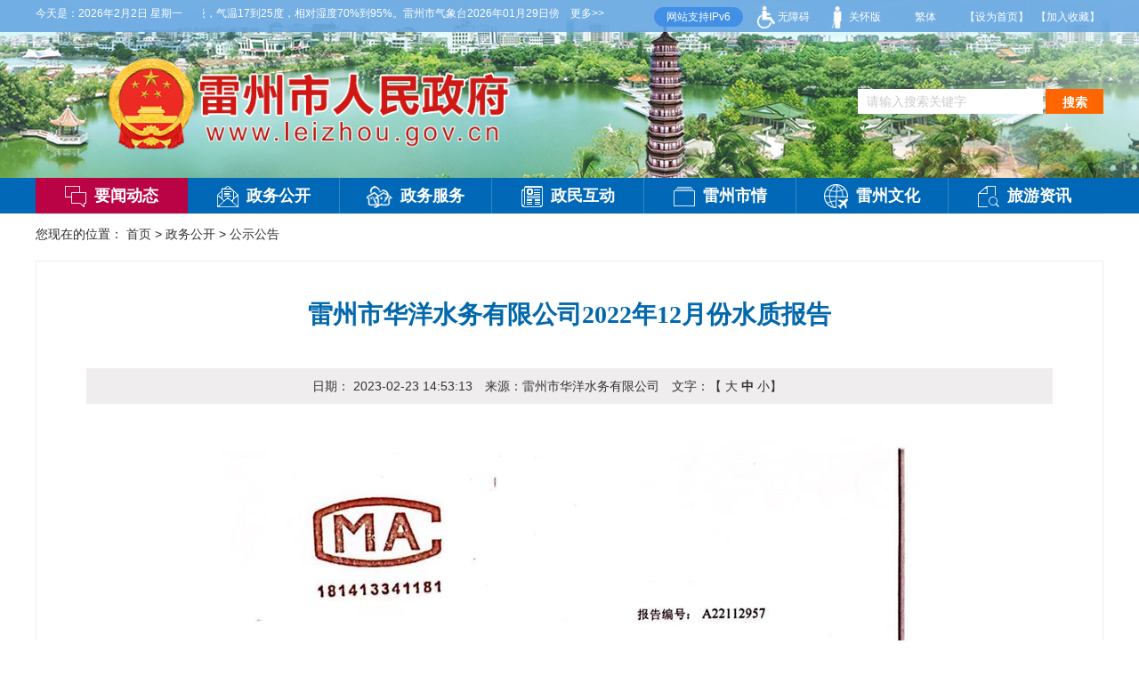

--- FILE ---
content_type: text/html; charset=utf-8
request_url: http://www.leizhou.gov.cn/xxgk/tzgg/content/post_1729261.html
body_size: 11140
content:
<!DOCTYPE html>
<!-- saved from url=(0118)http://www.leizhou.gov.cn/Info.aspx?Id=9e46ec50-cbc3-47e4-9cd5-a3ea3569a121&navId=96a62ace-6874-46e8-9eff-a9de4277e406 -->
<html xmlns="http://www.w3.org/1999/xhtml">

<head>
	<link rel="stylesheet" href="//g.alicdn.com/de/prismplayer/2.7.4/skins/default/aliplayer-min.css" />
	<script charset="utf-8" type="text/javascript" src="//g.alicdn.com/de/prismplayer/2.7.4/aliplayer-min.js">
	</script>
	<meta charset="UTF-8">
<meta name="viewport" content="width=device-width, initial-scale=1.0">
<meta name="SiteName" content="雷州市人民政府门户网站">
<meta name="SiteDomain" content="www.leizhou.gov.cn">
<meta name="SiteIDCode" content="4408820001">

<meta name="ColumnName" content="公示公告">
<meta name="ColumnDescription" content="雷州市政府发布通知信息的公告栏目">
<meta name="ColumnKeywords" content="雷州,通知,公告,公示">
<meta name="ColumnType" content="通知公告">

<meta name="ArticleTitle" content="雷州市华洋水务有限公司2022年12月份水质报告">
<meta name="PubDate" content="2023-02-23">
<meta name="ContentSource" content="雷州市华洋水务有限公司">
<meta name="Author" content=" ">
<meta name="Url" content="http://www.leizhou.gov.cn/xxgk/tzgg/content/post_1729261.html">
<link rel="stylesheet" href="//g.alicdn.com/de/prismplayer/2.7.4/skins/default/aliplayer-min.css" />
<script charset="utf-8" type="text/javascript" src="//g.alicdn.com/de/prismplayer/2.7.4/aliplayer-min.js"></script>
<meta name="Keywords" content="雷州市人民政府,新闻动态,信息公开,政务服务,政民互动,雷州文化,领导之窗,政府机构,通知公告,人事信息" />
<meta name="description" content="雷州市人民政府门户网站由雷州市人民政府办公室主办" />
<script>window.NFCMS_SITE_ID=759003;window.NFCMS_PUB_TYPE="post";window.NFCMS_POST_ID="1729261";window.NFCMS_CAT_ID="21826";</script><script src="//statistics.gd.gov.cn/scripts/s.js?t=1748318989" async></script>
		<title>雷州市华洋水务有限公司2022年12月份水质报告-雷州市人民政府门户网站</title>


		<!-- <meta name="viewport" content="width=device-width, initial-scale=1, maximum-scale=1, user-scalable=no" /> -->
		<!-- <title>公示公告-雷州市人民政府门户网站</title> -->
		<link rel="shortcut icon" href="/global/favicon.ico"  type="image/x-icon">
		<link rel="stylesheet" href="/global/bootstrap.min.css">
		<link rel="stylesheet" href="/global/bootstrap-datetimepicker.min.css">
		<link rel="stylesheet" href="/global/bootui.css">
		<link rel="stylesheet" href="/global/cluster.css">
		<link type="text/css" rel="stylesheet" href="/global/dt_share.css">
		<link rel="stylesheet" href="/global/audiojs.css">
		<script src="/global/jquery.min.js"></script>
		<script src="/global/audio.min.js"></script>
		<script src="/global/bootstrap.min.js"></script>
		<script src="/global/bootui.min.js"></script>
		<script src="/global/multilevelMenu.js"></script>
		<script src="/global/owl.carousel.js"></script>
		<script src="/global/tab.js" type="text/javascript"></script>
		<script src="/global/jquery-migrate-1.2.1.min.js"></script>
		<!-- <script src="../portal/common/js/plugins/jquery.jqprint-0.3.js"></script> -->
		<script src="/global/jquery.SuperSlide.js"></script>
		<script src="/global/do.js"></script>
		<script src="/global/dt_share.js"></script>
		<script>
			var pageTitle = "";
		</script>
		<script src="/global/share.js"></script>
		<link rel="stylesheet" href="/global/share_style0_16.css">

<body>

	<div>

		<!-- 无障碍阅读b -->
		<div id="contr_wzh" class="contr_wzh" style="display: none;">

			<input class="textmodebutton" title="文字放大" onclick="fontSizeZoom(&#39;zoomIn&#39;)" type="button" value="文字放大">
			<input class="textmodebutton" title="文字缩小" onclick="fontSizeZoom(&#39;zoomOut&#39;)" type="button" value="文字缩小">
			<input class="textmodebutton" id="contrasbutton" title="高对比度" onclick="highContrast()" type="button" value="高对比度">
			<input class="textmodebutton" id="guidesbutton" title="开启辅助线" onclick="guidesOpen()" type="button" value="开启辅助线">
			<input class="textmodebutton" title="界面放大" onclick="pageZoom(&#39;zoomIn&#39;)" type="button" value="界面放大">
			<input class="textmodebutton" title="界面缩小" onclick="pageZoom(&#39;zoomOut&#39;)" type="button" value="界面缩小">
			<input class="textmodebutton" title="无障碍操作说明" onclick="window.open('/accessible_read.html')" type="button" value="无障碍操作说明">
			<input class="textmodebutton" title="重置工具条" onclick="resetToolBar()" type="button" value="重置">
			<input class="textmodebutton" title="关闭工具条" onclick="closeToolBar()" type="button" value="关闭">
				</div>
			<div class="cont_x" id="guidesXLine" style="display: none; z-index: 99999999; height: 4px; top: 14px;">
			</div>
			<div class="cont_y" id="guidesYLine" style="display: none; z-index: 99999999; width: 4px; left: 632px;">
			</div>
			<div id="container1" class="v1">
				<!-- 无障碍阅读e -->
				<!-- header -->
				<!DOCTYPE html>
<html>

<head>
	<link rel="stylesheet" href="http://g.alicdn.com/de/prismplayer/2.7.4/skins/default/aliplayer-min.css" />
	<script charset="utf-8" type="text/javascript" src="http://g.alicdn.com/de/prismplayer/2.7.4/aliplayer-min.js"></script>
	<script charset="utf-8" type="text/javascript" src="/global/translate.js"></script>
    <link href="/global/favicon.ico" rel="shortcut icon" type="image/x-icon">
	<link href="/global/wza_owl.theme.css" rel="stylesheet">
	<link href="/global/wza_style.css" rel="stylesheet">
	<link href="/global/wza_owl.carousel.css" rel="stylesheet" media="screen">
	<link href="/global/wza_default.css" rel="stylesheet">
	<style type="text/css">
		.search_btn {
			border: none
		}

		.ipv6 {
			display: inline-block;
			background: #428fe6;
			line-height: 22px;
			border-radius: 20px;
			/* padding: -2px 1px; */
			width: 100px;
			margin: 0px -25px;
			text-align: center;
			color: #fff;
			font-size: 12px;
		}

		.right_top {
			text-align: center;
		}

		/* 滚动文字 */
		.scrollTextBox {
			display: inline-block;
			vertical-align: top;
			width: 400px;
			position: relative;
			overflow: hidden;
		}

		/*滚动内容宽度控制*/
		.scrollTextBox .bd ul {
			margin: 0px;
			overflow: hidden;
			zoom: 1;
		}

		.scrollTextBox .bd ul li {
			padding: 0px;
			float: left;
			list-style: none;
			text-align: left;
			_display: inline;
			width: auto !important;
		}

		.scrollTextBox .weather {
			white-space: nowrap;
		}

		.scrollTextBox span,
		.scrollTextBox a {
			display: inline-block;
			vertical-align: top;
		}

		.rolla {
			color: #fff;
			padding-left: 10px;
		}
	</style>
</head>

<body>

	<div style="position: relative;margin: 0 auto;width: 1200px;">
		<a href="http://www.gov.cn/zhuanti/zggcddescqgdbdh/index.htm" target="_blank"
			style="width: 100px;height: 25px;float: right;margin-top: -60px;margin-right: 52px;cursor:pointer">
		</a>
	</div>
	<div id="header" class="headerBox leizhou">
		<div class="container-fluid header" style="background-size:auto;">
			<div class="contain-top" style="
								height: 36px;
								width: 100%;
								position: absolute;
								background-color: #76afe4;
								opacity: 0.7;
							"></div>
			<!-- 76afe4 -->
			<!-- <img class="banner_img" src="/global/b92.jpg" alt=""> -->
			<div class="content_box" style="left: 50%; margin-left: -600px;">
				<div class="lz_hellow">
					<span style="padding-right:20px;">今天是：<span id="showtime"></span>
					<!-- <span id="weather">
											
										</span> -->
					</span>
					<span class="weather">

									</span>
					<div class="scrollTextBox">
						<div class="bd">
							<ul>
								<li>
									<span class="weather">
																														【雷州晚间天气】今晚到明天白天，多云间阴天，有雾或零星小雨，东南到东风2到3级，气温17到25度，相对湿度70%到95%。雷州市气象台2026年01月29日傍晚发布</a>
																											</span>
								</li>
							</ul>
						</div>
					</div>
											<a href="http://www.leizhou.gov.cn/lztqyb/mrtq/content/post_2144273.html" class="rolla">更多>>
					
				</div>
				<script>
					jQuery(".scrollTextBox").slide({mainCell:".bd ul",autoPlay:true,effect:"leftMarquee",vis:1,interTime:50});
				</script>
				<div class="government">
					<a href="/"><img src="/global/lzlogo2.png" alt=""></a>
				</div>
				<ul class="littlenav">
					<li style="display:none;" class="old_v">
						<a href="javascript:void(0);" onclick="return false" target=""
							style="cursor: default;"></a><i></i></li>
					<li style="display:none;" class="move_v">
						<a href="javascript:void(0);" onclick="return false" target=""
							style="cursor: default;"></a><i></i></li>
					<!-- <li>
										<a href="javascript:void(0);" id="cniil_wza" target="" style="cursor: default;">无障碍阅读</a>
									</li>
									<li>
										<a href="javascript:void(0);" onclick="this.setHomePage('www.leizhou.gov.cn');" style="cursor: default;">【设为首页】</a>
									</li>
									<li>
										<a href="javascript:void(0);" onclick="javascript:window.external.AddFavorite('www.leizhou.gov.cn', '雷州市人民政府门户网站');" target="" style="cursor: default;">【加入收藏】</a>
									</li> -->
					<li>
						<span class="ipv6">网站支持IPv6</span>
					</li>
					<li class="right_top">
						<a href="javascript:;" onclick="aria.start()"><img src="/global/old.png" width="20" />
							无障碍
						</a>
					</li>
					<li class="right_top">
						<a href="javascript:;" onclick="aria.oldFixedStart()"><img src="/global/read.png" width="20" />
							关怀版
						</a>
					</li>
					<li class="right_top">
						<a href="javascript:void(0);" id="translateLink" onclick="javascript:openToolBar();">繁体</a>
					</li>
					<li class="right_top">
						<a href="javascript:void(0);" onclick="SetHome(this,window.location);">【设为首页】</a>
					</li>
					<li class="right_top">
						<a href="javascript:void(0);" onclick="shoucang(document.title,window.location);">【加入收藏】</a>
					</li>
				</ul>

				<form action="http://search.gd.gov.cn/search/all/759003?keywords=" id="form1">
					<div class="searchbar">
						<span class="glyphicon glyphicon-search"></span>
						<input id="search_input" name="keywords" type="text" placeholder="请输入搜索关键字">
						<button class="search_btn" id="search_btn" type="submit">搜索</button>
					</div>
				</form>
			</div>
		</div>
	</div>


	<div id="nav" class="navBox leizhou">
		<div class="container-fluid bootui_nav " style="height: 40px;">

			<ul class="nav nav-tabs" style="height: 40px;">
				<li role="presentation" class="nav_li active" id="96a62ace-6874-46e8-9eff-a9de4277e406"
					style="width: 171px;">
											<a href="http://www.leizhou.gov.cn/xwdt/index.html" target="" style="height: 40px; line-height: 40px;">
							<img class="nav-pic" src="/global/icon1.png">要闻动态</a>
									</li>
				<li role="presentation" class="nav_li" id="2a26fdbf-839a-4ede-9c74-d21ad204171c" style="width: 171px;">
											<a href="http://www.leizhou.gov.cn/xxgk/index.html" target="" style="height: 40px; line-height: 40px;">
							<img class="nav-pic" src="/global/icon2.png">政务公开</a>
									</li>
				<li role="presentation" class="nav_li" id="467eb8e4-69f1-4238-9689-0e484c4584ae" style="width: 171px;">
					<a href="http://www.gdzwfw.gov.cn/portal/index?region=440882" target="_blank"
						style="height: 40px; line-height: 40px;"><img class="nav-pic" src="/global/icon7.png">政务服务</a>
				</li>
				<li role="presentation" class="nav_li" id="bb6ed7d2-ab22-4c11-aaa9-f9226bacf536" style="width: 171px;">

					<a href="http://www.leizhou.gov.cn/hdjlpt" target="" style="height: 40px; line-height: 40px;">
						<img class="nav-pic" src="/global/icon3.png">政民互动</a>

				</li>
				<li role="presentation" class="nav_li" id="6600544e-de2f-4988-a4ff-f1b8d1b25ec3" style="width: 171px;">
											<a href="http://www.leizhou.gov.cn/lzsq/index.html" target="" style="height: 40px; line-height: 40px;">
							<img class="nav-pic" src="/global/icon4.png">雷州市情</a>
									</li>
				<li role="presentation" class="nav_li" id="616cb51d-6189-4bc0-8ca5-9fe678d39dff" style="width: 171px;">
											<a href="http://www.leizhou.gov.cn/lzwh/index.html" target="" style="height: 40px; line-height: 40px;">
							<img class="nav-pic" src="/global/icon5.png">雷州文化</a>
									</li>
				<li role="presentation" class="nav_li" id="03931838-5f11-4e7e-91d1-734f88f255f3" style="width: 171px;">

											<a href="http://www.leizhou.gov.cn/lyzx/index.html" target="" style="height: 40px; line-height: 40px;">
							<img class="nav-pic" src="/global/icon6.png">旅游资讯</a>
									</li>
			</ul>
		</div>
	</div>
	<script>/* JumpCodeAbort. */</script>
		<script type="text/javascript">
			// var sUserAgent = navigator.userAgent.toLowerCase();
						// if (/ipad|iphone|midp|rv:1.2.3.4|ucweb|android|windows ce|windows mobile|webos|ios|ipod|blackberry/.test(sUserAgent)&&!sessionStorage.getItem("pc")) {
						// 	window.location.pathname="/m";
  						// 		}
						            var pageTitle = "";
								  	var host = window.location.host;	
									$(function() {
										translateInitilization();
											$("#nav .nav-tabs li").hover(function(){
												$(this).siblings().removeClass("active");
												$(this).addClass("active");
												var num = ($(this).index()+1);
												$("#tab2-"+num).siblings().hide()
												$("#tab2-"+num).show();
											});
											$(".yoiewecc ul li").hover(function(){
												$(this).siblings().removeClass("active");
												$(this).addClass("active");
												$(".yoiewecc .tab-content .tab-pane").removeClass("active");
												$(".yoiewecc .tab-content .tab-pane").css('display','none');
												var num = ($(this).index()+1);												
												$("#tab-lzwh-"+num).css('display','block');
												$("#tab-lzwh-"+num).addClass("active");
											});
											$(".yoiewedd ul li").hover(function(){
												$(this).siblings().removeClass("active");
												$(this).addClass("active");
												$(".yoiewedd .tab-content .tab-pane").removeClass("active");
												$(".yoiewedd .tab-content .tab-pane").css('display','none');
												var num = ($(this).index()+1);												
												$("#tab-yoiewedd-"+num).css('display','block');
												$("#tab-yoiewedd-"+num).addClass("active");
											});
											$("a").each(function(){
										     var href=$(this).attr("href");
                                            //  if(doIsOutSideUrl(href)){
											// 	$(this).attr("onclick",'return pageLoading("'+href+'","_blank")');
											//  }
                                      });
										
											showTime();
									})
									function showTime(){ 
										var show_day=new Array('星期日','星期一','星期二','星期三','星期四','星期五','星期六'); 
										var time=new Date(); 
										var year=time.getFullYear(); 
										var month=time.getMonth(); 
										var date=time.getDate(); 
										var day=time.getDay(); 
										// month<10?month='0'+month:month; 
										month=month+1; 
										var now_time=year+'年'+month+'月'+date+'日'+' '+show_day[day]; 
										document.getElementById('showtime').innerHTML=now_time; 
										}
							function pageLoading(e, t) {
	                      var a = "";
						  e = BASE64.encode(e);
	                      return a += '<div class="loading-page" style="line-height: normal">', a += '    <div class="l-tip">您访问的链接即将离开' + (pageTitle || "") + "</div>", a += '    <div class="l-load">页面跳转中……</div>', a += '    <div class="l-load">若不能自动跳转<a style="color: #337ab7" href="' + e + '" target="' + t + '">请点击这里</a></div>', a += "</div>", "_blank" == t ? (new_window = null, (new_window = window.open()).location.href = "/jump.html?url=" + e + "&pageTitle=" + pageTitle) : ($("body").empty().attr("style", "").css("height", "100%").append(a), setTimeout(function() {
		                 window.location.href = e
                       	}, 3e3)), !1
                         }
						 function doIsOutSideUrl(href){
							 if(!href){
								 return false;
							 }
						if (href.indexOf(host) == -1 && href.indexOf("javascript") == -1 && href[0]!='/') {
							return true;
						}
						return false;
				      	}
		</script>
		<script src="/global/Base64.js"></script>
		<!-- 2022.1.10加IPV6显示 -->
		<!-- <script language="javascript" charset="gb2312" type="text/javascript">document.write('<div id="showV6Msg" style="text-align: center;background-color:rgba(71,185,137,0.9);color: white;border-radius: 2px;font-weight: bold;padding: 2px;width:100%;position: absolute;top: 1px;transition: opacity 2s;"> <font id="v6msg"></font>  </div>'); var element=document.getElementById("v6msg"); element.innerHTML="&#x60A8;&#x6B63;&#x5728;&#x4F7F;&#x7528;IPv6&#x8BBF;&#x95EE;&#x672C;&#x7F51;&#x7AD9;" ;  setTimeout(function(){svm = document.getElementById("showV6Msg").style.opacity="0";},5000)</script> -->
		<!-- <script src="/global/assista.js"></script> -->
		<script defer async type="text/javascript"
			src="//gov.govwza.cn/dist/aria.js?appid=b32701260a755309d3e986e2350199d0" charset="utf-8" id="ariascripts">
		</script>
</body>

</html>

				<!-- detail_page -->
				<div id="detailPage" class="detailPageBox leizhou">
					<!-- breadcrumb -->
					<div id="breadcrumb" class="breadcrumbBox leizhou">
						<ol class="breadcrumb bootui_breadcrumb"
							style="height: 32px; line-height: 32px; width: 1200px;">
							<!--<li>--><span><i class="glyphicon"></i>您现在的位置：</span>
							<a href="http://www.leizhou.gov.cn/">首页</a>&nbsp;&gt;&nbsp;<a href="http://www.leizhou.gov.cn/xxgk/">政务公开</a>&nbsp;&gt;&nbsp;<a href="http://www.leizhou.gov.cn/xxgk/tzgg/">公示公告</a>
						</ol>
					</div>
					<div class="content">
						<div class="information_content_t clearfix" style="display: none;">
							<div class="syh">www.leizhou.gov.cn
								<ul>
									<li><b>索引号：</b><span id="indexNumber"></span></li>
									<li><b>发布机构：</b><span id="releaseOrganization"></span></li>
									<li><b>名称：</b><span title="雷州市华洋水务有限公司2022年12月份水质报告" id="documentName">雷州市华洋水务有限公司2022年12月份水质报告</span>
									</li>
									<li><b>文号：</b><span id="documentNumber" title=""></span></li>
								</ul>
							</div>
							<div class="syh">
								<ul>
									<li><b> 分类：</b><span id="documentType"></span></li>
									<li><b>发文日期：</b><span id="releaseDate"></span></li>
									<li></li>
									<li><b>主题词：</b><span id="subjectWord" title=""></span></li>
								</ul>
							</div>
						</div>
						<div class="title">雷州市华洋水务有限公司2022年12月份水质报告</div>
						<div class="second_title"></div>
						<div class="center_controduce">
							<div class="time">日期：
								<span>2023-02-23 14:53:13</span>
							</div>
							<div class="comefrom">
								<span>来源：</span><span class="come_form">雷州市华洋水务有限公司</span>
							</div>
							<!-- <div class="comefrom">
									<span>作者：</span><span class="author"></span>
								</div> -->
							<div class="setfont">文字：【
								<a href="javascript:void(0);" id="fontL" class="" onclick="return false" target=""
									style="cursor: default;">大</a>
								<a href="javascript:void(0);" id="fontM" class="on" onclick="return false" target=""
									style="cursor: default;">中</a>
								<a href="javascript:void(0);" id="fontS" class="" onclick="return false" target=""
									style="cursor: default;">小</a>】
								<span><font color="EFEDEE">访问：<span id="NFCMS-POST-VISIT-2">-</span><script>setTimeout(function(){var s = document.createElement("script");s.type = "text/javascript";s.src = "//statistics.gd.gov.cn/jsonp/post/sum?post=1729261&site=759003&callback=NFCMS_CB_POST_VISIT_2&t=" + Math.random().toString(35).substr(2);window.NFCMS_CB_POST_VISIT_2 = function(data){document.getElementById("NFCMS-POST-VISIT-2").innerHTML = data.count;document.body.removeChild(s);};document.body.appendChild(s);}, 10);</script><script>window.NFCMS_SITE_ID=759003;window.NFCMS_PUB_TYPE="post";window.NFCMS_POST_ID="1729261";window.NFCMS_CAT_ID="21826";</script><script src="//statistics.gd.gov.cn/scripts/s.js?t=1748318989" async></script></font></span>
							</div>
						</div>
						<div class="data_text" id="print">
							<p style="text-align: center;"><img class="nfw-cms-img" img-id="516751" src="http://www.leizhou.gov.cn/img/0/516/516751/1729261.jpg" alt="1 (2).jpg"/><img class="nfw-cms-img" img-id="516752" src="http://www.leizhou.gov.cn/img/0/516/516752/1729261.jpg" alt="2 (2).jpg"/><img class="nfw-cms-img" img-id="516753" src="http://www.leizhou.gov.cn/img/0/516/516753/1729261.jpg" alt="3 (2).jpg"/><img class="nfw-cms-img" img-id="516754" src="http://www.leizhou.gov.cn/img/0/516/516754/1729261.jpg" alt="4 (2).jpg"/></p>
							<div class="clear"></div>
						</div>
						<div class="share_print clearfix">
							<div class="share_text" style="display: none;">快给朋友分享吧！</div>
							<div class="print" style="display:none;">
								<a href="javascript:void(0);" onclick="window.print()" target=""
									style="cursor: default;">
									<i class="glyphicon glyphicon-print"></i>打印全文</a>
							</div>
							<div style="float: right;line-height: 30px;font-size: 14px; margin-right: 5px;">
								分享：<span id="share-1" style="display: inline-block;" data-sites="wechat ,weibo, qq, qzone"></span>
								                        </div>
							<script>
								$('#share-1').share({sites: ['qzone', 'qq', 'weibo','wechat']});
							</script>
						</div>
					</div>
				</div>
				<!-- <script src="/global/detail_page.js"></script> -->

				<!-- friendlink -->
				<div id="friendLink" class="friendLinkBox leizhou">
	<div class="container-fluid friendLink clearfix">
		<div class="line_1"></div>
		<div class="line_2">
			<div>
				相关链接
			</div>
		</div>
		<div class="container friendLink_t">
			<div class="friend_link clearfix">
				<span>相关链接</span>
				<ul class="clearfix">
					<li>
						<a href="http://www.gov.cn/" target="_blank" id="cb677dfc-080a-4480-8a91-096ab39c58d7">中央人民政府</a>
					</li>
					<li>
						<a href="http://www.gd.gov.cn/" target="_blank" id="eabc21e9-114a-4454-96fb-1c10cd34e187" onclick="return pageLoading(&quot;"http://www.gd.gov.cn/"&quot;,&quot;"_blank"&quot;)">广东省人民政府</a>
					</li>
					<li>
						<a href="http://www.zhanjiang.gov.cn/" target="_blank" id="30e4487e-3349-43c7-bffc-68fecf2dfc4c" onclick="return pageLoading(&quot;"http://www.zhanjiang.gov.cn/"&quot;,&quot;"_blank"&quot;)">湛江市人民政府</a>
					</li>
				</ul>
			</div>
			<div class="unit_select">
				<div class="drop_box">
					<div class="btn-group" style="">
						<button type="button" class="btn btn-default dropdown-toggle" data-toggle="dropdown" aria-haspopup="true" aria-expanded="false">省内地方政府网站<span class="caret"></span></button>
						<ul class="dropdown-menu" style="width: 710px;">
							<li>
								<a href="https://www.gz.gov.cn/" target="_blank" id="1ff6d185-ca9b-4d29-a3ee-5117017d72a9" onclick="return pageLoading(&quot;https://www.gz.gov.cn/&quot;,&quot;_blank&quot;)">广州</a>
							</li>
							<li>
								<a href="http://www.sz.gov.cn/" target="_blank" id="1051207a-4111-44b7-bd77-a030cec47a5f" onclick="return pageLoading(&quot;http://www.sz.gov.cn/&quot;,&quot;_blank&quot;)">深圳</a>
							</li>
							<li>
								<a href="http://www.zhuhai.gov.cn/" target="_blank" id="7bf1d37d-6539-4eef-8bbd-35300d8f9419" onclick="return pageLoading(&quot;http://www.zhuhai.gov.cn/&quot;,&quot;_blank&quot;)">珠海</a>
							</li>
							<li>
								<a href="http://www.shantou.gov.cn/" target="_blank" id="1974ff9c-66b4-4e56-abaa-e5509d33611d" onclick="return pageLoading(&quot;http://www.shantou.gov.cn/&quot;,&quot;_blank&quot;)">汕头</a>
							</li>
							<li>
								<a href="http://www.foshan.gov.cn/" target="_blank" id="ba01a23e-c501-49ca-8d03-2b163f598b4b" onclick="return pageLoading(&quot;http://www.foshan.gov.cn/&quot;,&quot;_blank&quot;)">佛山</a>
							</li>
							<li>
								<a href="http://www.sg.gov.cn/" target="_blank" id="7a28dfb9-09f1-4090-af9f-e31d9dcbc069" onclick="return pageLoading(&quot;http://www.sg.gov.cn/&quot;,&quot;_blank&quot;)">韶关</a>
							</li>
							<li>
								<a href="http://www.heyuan.gov.cn/" target="_blank" id="2bc0da18-3c00-4ae4-8f1b-1aa17f78e7bf" onclick="return pageLoading(&quot;http://www.heyuan.gov.cn/&quot;,&quot;_blank&quot;)">河源</a>
							</li>
							<li>
								<a href="http://www.meizhou.gov.cn/" target="_blank" id="2414191c-a4fe-437c-9770-9f832e3fd024" onclick="return pageLoading(&quot;http://www.meizhou.gov.cn/&quot;,&quot;_blank&quot;)">梅州</a>
							</li>
							<li>
								<a href="http://www.huizhou.gov.cn/" target="_blank" id="14eea8e2-336c-4fd3-b524-d7418e2f1ef3" onclick="return pageLoading(&quot;http://www.huizhou.gov.cn/&quot;,&quot;_blank&quot;)">惠州</a>
							</li>
							<li>
								<a href="http://www.shanwei.gov.cn/" target="_blank" id="cc70e608-fd2d-4486-bf33-6e30e9da12f0" onclick="return pageLoading(&quot;http://www.shanwei.gov.cn/&quot;,&quot;_blank&quot;)">汕尾</a>
							</li>
							<li>
								<a href="http://www.dongguan.gov.cn/" target="_blank" id="77d5b8c8-cfbc-46d4-9e62-e2a0f87246d3" onclick="return pageLoading(&quot;http://www.dongguan.gov.cn/&quot;,&quot;_blank&quot;)">东莞</a>
							</li>
							<li>
								<a href="http://www.zs.gov.cn/" target="_blank" id="ac8bb1d0-10e3-4258-bdf7-4197f06aee48" onclick="return pageLoading(&quot;http://www.zs.gov.cn/&quot;,&quot;_blank&quot;)">中山</a>
							</li>
							<li>
								<a href="http://www.jiangmen.gov.cn/" target="_blank" id="6f805954-8b5a-4d45-96de-d9480e7b7cd5" onclick="return pageLoading(&quot;http://www.jiangmen.gov.cn/&quot;,&quot;_blank&quot;)">江门</a>
							</li>
							<li>
								<a href="http://www.yangjiang.gov.cn/" target="_blank" id="a7aa6825-dbb1-4d2a-b840-702e1c4819ab" onclick="return pageLoading(&quot;http://www.yangjiang.gov.cn/&quot;,&quot;_blank&quot;)">阳江</a>
							</li>
							<li>
								<a href="http://www.zhanjiang.gov.cn/" target="_blank" id="4ef11295-1571-441d-b39e-ec4c5bc2c245" onclick="return pageLoading(&quot;http://www.zhanjiang.gov.cn/&quot;,&quot;_blank&quot;)">湛江</a>
							</li>
							<li>
								<a href="http://www.maoming.gov.cn/" target="_blank" id="a8558a13-477b-4e9a-8bf1-bbe1ef15728e" onclick="return pageLoading(&quot;http://www.maoming.gov.cn/&quot;,&quot;_blank&quot;)">茂名</a>
							</li>
							<li>
								<a href="http://www.zhaoqing.gov.cn/" target="_blank" id="e9c8e9d9-e5c1-47ac-b700-fd6d3822f200" onclick="return pageLoading(&quot;http://www.zhaoqing.gov.cn/&quot;,&quot;_blank&quot;)">肇庆</a>
							</li>
							<li>
								<a href="https://www.gdqy.gov.cn/" target="_blank" id="0af6b6cf-e2bf-4f10-9ca9-b5076f042c9a" onclick="return pageLoading(&quot;http://www.gdqy.gov.cn/&quot;,&quot;_blank&quot;)">清远</a>
							</li>
							<li>
								<a href="https://www.chaozhou.gov.cn/" target="_blank" id="8bf288b0-0d54-4cba-91e4-340040ed8f0e" onclick="return pageLoading(&quot;https://www.chaozhou.gov.cn/&quot;,&quot;_blank&quot;)">潮州</a>
							</li>
							<li>
								<a href="http://www.jieyang.gov.cn/" target="_blank" id="16c06064-59c0-4a78-bd51-1db3db5771a3" onclick="return pageLoading(&quot;http://www.jieyang.gov.cn/&quot;,&quot;_blank&quot;)">揭阳</a>
							</li>
							<li>
								<a href="https://www.yunfu.gov.cn/" target="_blank" id="d2283033-d643-4cf1-bb3e-2ad87845407f" onclick="return pageLoading(&quot;https://www.yunfu.gov.cn/&quot;,&quot;_blank&quot;)">云浮</a>
							</li>
						</ul>
					</div>
					<div class="btn-group" style="">
						<button type="button" class="btn btn-default dropdown-toggle" data-toggle="dropdown" aria-haspopup="true" aria-expanded="false">县市区政府网站<span class="caret"></span></button>
						<ul class="dropdown-menu" style="width: 710px;">
							<li>
								<a href="http://www.chikan.gov.cn/" target="_blank" id="8e7bf87e-e2c8-4b63-9ace-8ace8cf7f8d3" onclick="return pageLoading(&quot;http://www.chikan.gov.cn/&quot;,&quot;_blank&quot;)">赤坎区人民政府</a>
							</li>
							<li>
								<a href="http://www.zjxs.gov.cn/" target="_blank" id="be7c968b-1b8e-4996-9202-a5ec9d0be338" onclick="return pageLoading(&quot;http://www.zjxs.gov.cn/&quot;,&quot;_blank&quot;)">霞山区人民政府</a>
							</li>
							<li>
								<a href="http://www.zjmazhang.gov.cn/" target="_blank" id="9420ed07-4c7a-4499-92cf-895d8c6d1276" onclick="return pageLoading(&quot;http://www.zjmazhang.gov.cn/&quot;,&quot;_blank&quot;)">麻章区人民政府</a>
							</li>
							<li>
								<a href="http://www.ptq.gov.cn/" target="_blank" id="b3fda29d-af44-40bf-ab27-fb4d47eb30b4" onclick="return pageLoading(&quot;http://www.ptq.gov.cn/&quot;,&quot;_blank&quot;)">坡头区人民政府</a>
							</li>
							<li>
								<a href="http://www.leizhou.gov.cn/" target="_blank" id="7d4e1107-6b47-4236-8ea4-50d4e1c299af">雷州市人民政府</a>
							</li>
							<li>
								<a href="http://www.lianjiang.gov.cn/" target="_blank" id="a131b00e-c5d1-4778-8f73-0d6dd35095fe" onclick="return pageLoading(&quot;http://www.lianjiang.gov.cn/&quot;,&quot;_blank&quot;)">廉江市人民政府</a>
							</li>
							<li>
								<a href="http://www.gdwc.gov.cn/" target="_blank" id="102d6ced-c463-44ba-8327-ad91c8672525" onclick="return pageLoading(&quot;http://www.gdwc.gov.cn/&quot;,&quot;_blank&quot;)">吴川市人民政府</a>
							</li>
							<li>
								<a href="http://www.suixi.gov.cn/" target="_blank" id="ea32ef9f-3a8e-4376-b128-fcf50c429783" onclick="return pageLoading(&quot;http://www.suixi.gov.cn/&quot;,&quot;_blank&quot;)">遂溪县人民政府</a>
							</li>
							<li>
								<a href="http://www.xuwen.gov.cn/" target="_blank" id="751cb5c4-344e-49f8-9094-12dc9f79dacb" onclick="return pageLoading(&quot;http://www.xuwen.gov.cn/&quot;,&quot;_blank&quot;)">徐闻县人民政府</a>
							</li>
							<li>
								<a href="http://www.zetdz.gov.cn/" target="_blank" id="bc90cecb-4737-4426-a340-edc8d702fdf6" onclick="return pageLoading(&quot;http://www.zetdz.gov.cn/&quot;,&quot;_blank&quot;)">湛江经济技术开发区</a>
							</li>
							<li>
								<a href="http://www.fenyong.gov.cn/" target="_blank" id="71e9b6ed-5215-4062-b9c6-aba5cfb46323" onclick="return pageLoading(&quot;http://www.fenyong.gov.cn/&quot;,&quot;_blank&quot;)">湛江奋勇高新技术产业开发区</a>
							</li>
						</ul>
					</div>
					<div class="btn-group" style="margin-right:0 !important;">
						<button type="button" class="btn btn-default dropdown-toggle" data-toggle="dropdown" aria-haspopup="true" aria-expanded="false">新闻媒体网站<span class="caret"></span></button>
						<ul class="dropdown-menu" style="width: 710px;">
							<li>
								<a href="http://www.people.com.cn/" target="_blank" id="369e27a2-4b14-48f3-8746-b36b08972cfe" onclick="return pageLoading(&quot;http://www.people.com.cn/&quot;,&quot;_blank&quot;)">人民网</a>
							</li>
							<li>
								<a href="http://www.xinhuanet.com/" target="_blank" id="132c36cd-1034-4563-84e1-18867fc5242b" onclick="return pageLoading(&quot;http://www.xinhuanet.com/&quot;,&quot;_blank&quot;)">新华网</a>
							</li>
							<li>
								<a href="http://www.cctv.com/" target="_blank" id="ca751be0-9cb0-4599-95fe-256a919555dd" onclick="return pageLoading(&quot;http://www.cctv.com/&quot;,&quot;_blank&quot;)">央视网</a>
							</li>
							<li>
								<a href="https://www.gmw.cn/" target="_blank" id="945cb3c9-526b-4991-96dc-6ba9314c5351" onclick="return pageLoading(&quot;https://www.gmw.cn/&quot;,&quot;_blank&quot;)">光明网</a>
							</li>
							<li>
								<a href="http://paper.ce.cn/" target="_blank" id="d9cdb8e1-7462-4192-9a89-a19e8a885a7f" onclick="return pageLoading(&quot;http://paper.ce.cn/&quot;,&quot;_blank&quot;)">经济日报</a>
							</li>
							<li>
								<a href="http://www.cnr.cn/" target="_blank" id="d68e8c1b-22e1-4c0f-86e3-8ed1c81bbdce" onclick="return pageLoading(&quot;http://www.cnr.cn/&quot;,&quot;_blank&quot;)">央广网</a>
							</li>
							<li>
								<a href="http://www.cri.cn/" target="_blank" id="f05b7e53-9ec2-4420-831e-aee7e091a036" onclick="return pageLoading(&quot;http://www.cri.cn/&quot;,&quot;_blank&quot;)">国际在线</a>
							</li>
							<li>
								<a href="http://cn.chinadaily.com.cn/" target="_blank" id="4736c2a4-0d51-44d7-aff2-6cb92080f6c0" onclick="return pageLoading(&quot;http://cn.chinadaily.com.cn/&quot;,&quot;_blank&quot;)">中国日报</a>
							</li>
							<li>
								<a href="http://zqb.cyol.com/" target="_blank" id="ebd7465e-d75c-4063-bace-ec4eba473a44" onclick="return pageLoading(&quot;http://zqb.cyol.com/&quot;,&quot;_blank&quot;)">中国青年报</a>
							</li>
							<li>
								<a href="http://www.china.com.cn/" target="_blank" id="e30a2040-c9b1-4693-8236-ded353f5669b" onclick="return pageLoading(&quot;http://www.china.com.cn/&quot;,&quot;_blank&quot;)">中国网</a>
							</li>
							<li>
								<a href="http://www.youth.cn/" target="_blank" id="b67fa6e2-56a0-42be-af13-4aafbbe5fa0e" onclick="return pageLoading(&quot;http://www.youth.cn/&quot;,&quot;_blank&quot;)">中国青年网</a>
							</li>
							<li>
								<a href="http://www.ce.cn/" target="_blank" id="2bcc3460-1e61-4e19-b0c0-c390e098db9a" onclick="return pageLoading(&quot;http://www.ce.cn/&quot;,&quot;_blank&quot;)">中国经济网</a>
							</li>
							<li>
								<a href="http://www.qstheory.cn/" target="_blank" id="9a91aa4c-2790-4e8c-8ef5-b4e9f4b5f7c3" onclick="return pageLoading(&quot;http://www.qstheory.cn/&quot;,&quot;_blank&quot;)">求是网</a>
							</li>
							<li>
								<a href="http://www.cac.gov.cn/" target="_blank" id="5f85c034-5eb6-42da-b25a-cd353670f634" onclick="return pageLoading(&quot;http://www.cac.gov.cn/&quot;,&quot;_blank&quot;)">网信网</a>
							</li>
							<li>
								<a href="http://www.southcn.com/" target="_blank" id="67f886dc-81cb-4160-860b-a0fbc7afff59" onclick="return pageLoading(&quot;http://www.southcn.com/&quot;,&quot;_blank&quot;)">南方网</a>
							</li>
							<li>
								<a href="https://epaper.southcn.com/" target="_blank" id="67f886dc-81cb-4160-860b-a0fbc7afff59" onclick="return pageLoading(&quot;https://epaper.southcn.com/&quot;,&quot;_blank&quot;)">南方日报</a>
							</li>
							<li>
								<a href="http://paper.gdzjdaily.com.cn/" target="_blank" id="67f886dc-81cb-4160-860b-a0fbc7afff59" onclick="return pageLoading(&quot;http://paper.gdzjdaily.com.cn/&quot;,&quot;_blank&quot;)">湛江日报</a>
							</li>	
							<li>
								<a href="http://www.gdzjdaily.com.cn/" target="_blank" id="67f886dc-81cb-4160-860b-a0fbc7afff59" onclick="return pageLoading(&quot;http://www.gdzjdaily.com.cn/&quot;,&quot;_blank&quot;)">湛江新闻网</a>
							</li>				
						</ul>
					</div>
				</div>
			</div>
		</div>
	</div>
</div>
<!-- footer -->
<div id="footer" class="footerBox leizhou">
	<div class="container-fluid footer">
		<div class="container footer_b" style="width: 1200px;">
			<div class="bottom_box">
				<div class="logo">
					<img src="" alt="">
				</div>
				<div class="bootomImg">
					<script id="_jiucuo_" sitecode='4408820001' src='https://zfwzgl.www.gov.cn/exposure/jiucuo.js'></script>
				<!-- <li>	
					<a href="http://121.43.68.40/exposure/jiucuo.html?site_code=4408820001&amp;url=http%3A%2F%2Fwww.leizhou.gov.cn%2FDefault.aspx" class="party_government" target="_blank" onclick="return pageLoading(&quot;http://121.43.68.40/exposure/jiucuo.html?site_code=4408820001&amp;url=http%3A%2F%2Fwww.leizhou.gov.cn%2FDefault.aspx&quot;,&quot;_blank&quot;)"><img src="/global/hh1.png" alt=""></a>
                </li> -->	
					<span id="_ideConac"><a href="http://bszs.conac.cn/sitename?method=show&amp;id=0B688CBCB0A20330E053012819AC7102" target="_blank" onclick="return pageLoading(&quot;//bszs.conac.cn/sitename?method=show&amp;id=0B688CBCB0A20330E053012819AC7102&quot;,&quot;_blank&quot;)"><img id="imgConac" vspace="0" hspace="0" border="0" src="https://dcs.conac.cn/image/nis/red.png" data-bd-imgshare-binded="1"></a></span>
					<script src="/global/CA203150960604676370001.js" type="text/javascript"></script>
					<a href="javascript:void(0);" class="party_government" target="" onclick="return false" style="cursor: default;"><img src="/global/qrcode.jpg" height="80px;"  alt="官方微信公众号二维码"  title="官方微信公众号二维码"></a>
						<img src="/global/wza_06.png" width="180"/>
				</div>
				<div class="copy_right_t clearfix">
					<a href="/">首页</a>
										<a href="http://www.leizhou.gov.cn/wzdt/index.html">网站地图</a>
															<a href="http://www.leizhou.gov.cn/yjlj/ysbh/index.html" target="_blank">隐私保护</a>
															<a href="http://www.leizhou.gov.cn/yjlj/wzsm/index.html" target="_blank">网站声明</a>
															<a href="http://www.leizhou.gov.cn/yjlj/lxwm/index.html" target="_blank">联系我们</a>
															<a href="http://www.leizhou.gov.cn/yjlj/gywm/index.html" target="_blank" style="border-right: none;">关于我们</a>
										<!-- <span style="color:#6B768C">版权所有：雷州市人民政府门户网站</span> -->
				</div>
				<div class="copy_right">
					<div>
						<p>主办：雷州市人民政府办公室&nbsp;&nbsp; 承办：雷州市政务服务和数据管理局&nbsp;&nbsp; </p>
						<p>联系电话：0759-8836368（仅受理本网站建设维护相关事宜）版权所有：雷州市人民政府门户网站</p>
						<p>网站标识码：4408820001&nbsp;&nbsp;
							<a href="https://beian.miit.gov.cn/" style="color:#6B768C"  target="_blank">
								粤ICP备2021167868号
							</a>&nbsp;&nbsp;
							<a style="height: 15px; line-height: 20px; text-decoration: none; display: inline-block;" href="http://www.beian.gov.cn/portal/registerSystemInfo?recordcode=44088202000023" target="_blank" onclick="return pageLoading(&quot;http://www.beian.gov.cn/portal/registerSystemInfo?recordcode=44088202000023&quot;,&quot;_blank&quot;)"><img style="float: left;" src="/global/gaba.png"></a>
							<a style="height: 20px; color: rgb(107, 118, 140); line-height: 20px; display: inline-block; text-decoration-line: none;" href="http://www.beian.gov.cn/portal/registerSystemInfo?recordcode=44088202000023" target="_blank" onclick="return pageLoading(&quot;http://www.beian.gov.cn/portal/registerSystemInfo?recordcode=44088202000023&quot;,&quot;_blank&quot;)">粤公网安备 44088202000023号</a>
						</p>
						<p>站点访问量：<span id="NFCMS-SITE-VISIT-6">-</span><script>setTimeout(function(){var s = document.createElement("script");s.type = "text/javascript";s.src = "//statistics.gd.gov.cn/jsonp/site/sum?site=759003&callback=NFCMS_CB_SITE_VISIT_6&t=" + Math.random().toString(35).substr(2);window.NFCMS_CB_SITE_VISIT_6 = function(data){document.getElementById("NFCMS-SITE-VISIT-6").innerHTML = data.count;document.body.removeChild(s);};document.body.appendChild(s);}, 10);</script></p>
					</div>
				</div>
			</div>
		</div>
	</div>
</div>
			</div>
			<!-- 无障碍阅读 -->
		</div>

		<!-- 公共的Modal -->
		<div id="doTips" class="modal fade" tabindex="-1" role="dialog">
			<div class="modal-dialog" role="document">
				<div class="modal-content">
					<div class="modal-header">
						<button type="button" class="close" data-dismiss="modal" aria-label="Close"><span class="close-modal" aria-hidden="true">×</span></button>
						<h4 id="doTipsTitle" class="modal-title">
							<!--模态框标题-->
						</h4>
					</div>
					<div id="doTipsContent" class="modal-body">
						<!--模态框内容-->
					</div>
					<div class="modal-footer">
						<button id="saveBtn" type="button" class="btn btn-primary" data-dismiss="modal"><!-- 保存按钮 --></button>
						<button id="closeBtn" type="button" class="btn btn-default close-modal" data-dismiss="modal"><!-- 关闭按钮--></button>
					</div>
				</div>
			</div>
		</div>
		<!-- 公共的Modal end -->
		<script src="/global/accessibleRead.min.js"></script>

		<script>
			$(".close_icon").on('click', function(){
				$(this).parent().hide();
			})
		</script>
</body>
<script>(function(u){if((u.indexOf("iP")>-1||u.indexOf("Android")>-1)&&document.location.href!="http://www.leizhou.gov.cn/xxgk/tzgg/content/mpost_1729261.html"){document.location.href="http://www.leizhou.gov.cn/xxgk/tzgg/content/mpost_1729261.html"}})(window.navigator.userAgent);</script>

</html>

--- FILE ---
content_type: text/css
request_url: http://www.leizhou.gov.cn/global/cluster.css
body_size: 27349
content:
* {
	margin: 0;
	padding: 0
}

a[href]:after {
	content: none !important
}

a:hover {
	text-decoration: none
}

@keyframes shake {
	0% {
		transform: rotate(0deg)
	}
	15% {
		transform: rotate(-3deg)
	}
	32% {
		transform: rotate(0deg)
	}
	49% {
		transform: rotate(2deg)
	}
	66% {
		transform: rotate(0deg)
	}
	83% {
		transform: rotate(-1deg)
	}
	100% {
		transform: rotate(0deg)
	}
}

body,
html {
	height: 100%;
	font-family: sans-serif, "microsoft yahei";
}

.clear {
	clear: both
}

input::-webkit-input-placeholder,
textarea::-webkit-input-placeholder {
	color: #ccc;
	font-size: 14px
}

input:-moz-placeholder,
textarea:-moz-placeholder {
	color: #ccc;
	font-size: 14px
}

input::-moz-placeholder,
textarea::-moz-placeholder {
	color: #ccc;
	font-size: 14px
}

input:-ms-input-placeholder,
textarea:-ms-input-placeholder {
	color: #ccc;
	font-size: 14px
}

ul {
	list-style: none
}

.contr_wzh {
	text-align: center;
	background: #fff
}

.cont_x {
	position: absolute;
	left: 0;
	top: 0;
	background: #000cff;
	display: block;
	width: 100%;
	height: 3px;
	margin: 0;
	padding: 0;
	overflow: hidden;
	z-index: 99999999
}

.cont_y {
	position: absolute;
	left: 0;
	top: 0;
	background: #000cff;
	display: block;
	width: 3px;
	min-height: 5000px;
	z-index: 99999999;
	height: auto !important;
	height: 5000px;
	overflow: visible
}

.bootui_list {
	overflow: hidden
}

.bootui_carousel .carousel-indicators {
	width: 20%
}

.bootui_carousel .carousel-indicators li.active {
	display: inline-block
}

.bootui_carousel .carousel-inner .item .carousel-caption {
	padding-right: 20%
}

.red-title {
	color: #c80606 !important
}

.carousel-caption {
	background: url("/global/mask.png") !important
}

.float-tips {
	right: 20px;
	bottom: 17px !important;
	left: auto !important;
	z-index: 99
}

.float-tips .bootui_carousel .carousel-indicators {
	width: 35%
}

.float-tips .close_icon {
	z-index: 100
}

#float-tips-cal {
	height: 100%;
	width: 100%
}

.float_bar {
	position: fixed;
	right: 10px;
	top: 100px;
	width: 150px;
	min-height: 300px;
	background: #fff;
	z-index: 999;
	box-shadow: 1px 10px 20px #ccc;
	-webkit-box-shadow: 1px 10px 20px #ccc;
	-moz-box-shadow: 1px 10px 20px #ccc;
	-ms-box-shadow: 1px 10px 20px #ccc;
	-o-box-shadow: 1px 10px 20px #ccc
}

.float_bar .header {
	background: #cb011b;
	height: 30px;
	line-height: 30px
}

.float_bar .header h5 {
	margin: 0;
	font-size: 14px;
	text-indent: 5px;
	color: #fff;
	height: 30px;
	line-height: 30px
}

.float_bar .header .close {
	margin-top: 7px;
	margin-right: 5px;
	color: #fff;
	opacity: 1;
	font-size: 16px
}

.float_bar .qr_code_panel {
	width: 100%;
	text-align: center
}

.float_bar .qr_code_panel img {
	height: 95px;
	width: 95px;
	margin-top: 15px;
	margin-bottom: 10px
}

.float_bar .qr_code_panel .tips {
	padding-bottom: 10px
}

.noData {
	padding: 3px 7px;
	font-size: 14px;
	font-weight: normal
}

.loading-page {
	padding: 20px 40px
}

.loading-page .l-tip {
	font-weight: bold;
	font-size: 26px
}

.loading-page .l-load {
	font-size: 22px
}

.leizhou .bootui_nav .nav-tabs li a {
	font-size: 16px;
	font-weight: bold
}

.leizhou .subNav .sub-xinwen {
	height: 1050px
}

.leizhou .subNav .sub-xinwen .conta .tabs_selector .nav {
	border-bottom: 2px solid #c80606
}

.leizhou .subNav .sub-xinwen .conta .tabs_selector .nav li a {
	color: #333;
	font-size: 20px;
	height: 39px !important;
	line-height: 39px !important;
	background: #f5f5f5;
	padding: 0;
	border-radius: 0;
	-webkit-border-radius: 0;
	-moz-border-radius: 0;
	-o-border-radius: 0;
	-ms-border-radius: 0;
	cursor: pointer;
	font-weight: bold;
}

.leizhou .subNav .sub-xinwen .conta .tabs_selector .nav li a .nav-h .nav-pic {
	width: 31px;
	margin: 5px auto;
	height: 35px
}

.leizhou .subNav .sub-xinwen .conta .tabs_selector .nav li a .nav-h .glyphicon {
	font-size: 12px;
	right: 10%;
	height: 100%;
	top: 50%;
	margin-top: -6px;
	position: absolute
}

.leizhou .subNav .sub-xinwen .conta .tabs_selector .nav li.active a {
	color: #fff;
	background: #c80606
}

.leizhou .subNav .sub-xinwen .conta .tabs_selector .nav li.active.first a .nav-h .nav-pic {
	background: url("/global/pp1.png") no-repeat
}

.leizhou .subNav .sub-xinwen .conta .tabs_selector .nav li.active.second a .nav-h .nav-pic {
	background: url("/global/pp3.png") no-repeat
}

.leizhou .subNav .sub-xinwen .conta .tabs_selector .nav li.active.third a .nav-h .nav-pic {
	background: url("/global/pp5.png") no-repeat
}

.leizhou .subNav .sub-xinwen .conta .tabs_selector .nav li.first a .nav-h .nav-pic {
	background: url("/global/pp2.png") no-repeat
}

.leizhou .subNav .sub-xinwen .conta .tabs_selector .nav li.second a .nav-h .nav-pic {
	background: url("/global/pp4.png") no-repeat
}

.leizhou .subNav .sub-xinwen .conta .tabs_selector .nav li.third a .nav-h .nav-pic {
	background: url("/global/pp6.png") no-repeat
}

.leizhou .subNav .sub-xinwen .conta .tabs_containers {
	border: none
}

.leizhou .subNav .sub-xinwen .conta .tabs_containers .tabs_main {
	padding: 0
}

.leizhou .subNav .sub-xinwen .conta .tabs_containers .tabs_main.first {
	background: url("/global/js1.jpg") no-repeat
}

.leizhou .subNav .sub-xinwen .conta .tabs_containers .tabs_main.second {
	background: url("/global/js2.jpg") no-repeat
}

.leizhou .subNav .sub-xinwen .conta .tabs_containers .tabs_main.third {
	background: url("/global/js3.jpg") no-repeat
}

.leizhou .subNav .sub-xinwen .conta .tabs_containers .tabs_main .pic-carousel .carousel-indicators li {
	display: inline-block;
	background-color: #fff;
	border: none;
	margin-left: 5px
}

.leizhou .subNav .sub-xinwen .conta .tabs_containers .tabs_main .pic-carousel .carousel-indicators li.active {
	background-color: #ff8a00
}

.leizhou .subNav .sub-xinwen .conta .tabs_containers .tabs_main .news-list {
	width: 660px;
	float: right;
	height: 330px
}

.leizhou .subNav .sub-xinwen .conta .tabs_containers .tabs_main .news-list iframe {
	height: 100%;
	width: 100%;
	border: 0
}

.leizhou .subNav .sub-xinwen .conta .tabs_containers .tabs_main .news-list .bootui_list {
	background-color: #fff;
	border-radius: 2px;
	-webkit-border-radius: 2px;
	-moz-border-radius: 2px;
	-o-border-radius: 2px;
	-ms-border-radius: 2px;
	border: 1px solid #e8e8e8
}

.leizhou .subNav .sub-xinwen .conta .tabs_containers .tabs_main .news-list .bootui_list .list-group {
	list-style: none
}

.leizhou .subNav .sub-xinwen .conta .tabs_containers .tabs_main .news-list .bootui_list .list-group .list-group-item {
	padding: 7px 15px;
	border-bottom: 1px dashed #ccc;
	border-bottom-color: transparent;
	margin-bottom: 0;
	border-radius: 0;
	-webkit-border-radius: 0;
	-moz-border-radius: 0;
	-o-border-radius: 0;
	-ms-border-radius: 0;
	color: #333;
	background-color: transparent;
	display: block;
	font-size: 18px;
	background: url("/global/list-btn1.png") no-repeat;
	background-position: 8px center;
	padding-left: 25px;
	padding-right: 0
}

.leizhou .subNav .sub-xinwen .conta .tabs_containers .tabs_main .news-list .bootui_list .list-group .list-group-item .bubble {
	background-color: transparent;
	color: #282828;
	font-size: 18px;
	font-weight: 100;
	color: #888;
	width: 18%;
	font-family: sans-serif, "microsoft yahei";
}

.leizhou .subNav .sub-xinwen .conta .tabs_containers .tabs_main .news-list .bootui_list .list-group .list-group-item .list-title {
	text-overflow: ellipsis;
	white-space: nowrap;
	overflow: hidden;
	width: 78%;
	display: block;
	font-family: sans-serif, "microsoft yahei";
}

.leizhou .subNav .sub-xinwen .conta .tabs_containers .tabs_main .news-list.withoutPic {
	width: 100%
}

.leizhou .subNav .sub-xinwen .conta .tabs_containers .tabs_main .news-list.withoutPic .bootui_list .list-group .list-group-item {
	padding-right: 0
}

.leizhou .subNav .sub-xinwen .conta .tabs_containers .tabs_main .news-list.withoutPic .bootui_list .list-group .list-group-item .bubble {
	width: 15%
}

.leizhou .subNav .sub-xinwen .conta .tabs_containers .tabs_main .news-list.withoutPic .bootui_list .list-group .list-group-item .list-title {
	width: 84%
}

.leizhou .subNav .sub-xinwen .jdtt .bd .last a {
	text-align: center;
	/* text-overflow: ellipsis;
	white-space: nowrap;
	overflow: hidden */
}

.leizhou .subNav .sub-xinwen .jdtt .bd .last .cont {
	text-overflow: ellipsis;
	/* white-space: nowrap; */
	overflow: hidden;
	font-size: 18px;
	text-align: center;
	margin: 10px;
	color: #0268ab
}

.leizhou .subNav .sub-xinwen .jdtt .bd .more {
	float: right;
	margin-top: -2px
}

.leizhou .subNav .sub-xinwen .jdtt .bd .more a {
	font-size: 16px;
	color: #ff4141
}

.leizhou .subNav .sub-xinwen .jdtt .bd .more a .glyphicon {
	margin-left: -8px
}

.leizhou .subNav .sub-xinwen .conta .conta-carousel {
	width: 530px;
	height: 370px;
	float: left
}

.leizhou .subNav .sub-xinwen .conta .xxyie {
	float: right;
	height: 375px;
	clear: none;
	margin-top: 0
}

.leizhou .subNav .sub-xinwen .conta .xxyie .zscd {
	margin-top: 0
}

.leizhou .subNav .sub-xinwen .conta .xxyie .biankk {
	height: 330px;
	overflow-x: hidden;
	overflow-y: hidden;
	padding: 0
}

.leizhou .subNav .sub-xinwen .conta .xxyie .biankk .bootui_list {
	background-color: #fff;
	border-radius: 2px;
	-webkit-border-radius: 2px;
	-moz-border-radius: 2px;
	-o-border-radius: 2px;
	-ms-border-radius: 2px
}

.leizhou .subNav .sub-xinwen .conta .xxyie .biankk .bootui_list .list-group {
	list-style: none
}

.leizhou .subNav .sub-xinwen .conta .xxyie .biankk .bootui_list .list-group .list-group-item {
	padding: 6px 15px;
	border-bottom: 1px dashed #ccc;
	border-bottom-color: transparent;
	margin-bottom: 0;
	border-radius: 0;
	-webkit-border-radius: 0;
	-moz-border-radius: 0;
	-o-border-radius: 0;
	-ms-border-radius: 0;
	color: #333;
	background-color: transparent;
	display: block;
	font-size: 16px;
	background: url("/global/list-btn1.png") no-repeat;
	background-position: 8px center;
	padding-left: 25px;
	padding-right: 0
}

.leizhou .subNav .sub-xinwen .conta .xxyie .biankk .bootui_list .list-group .list-group-item .bubble {
	background-color: transparent;
	color: #282828;
	font-size: 16px;
	font-weight: 100;
	color: #888;
	width: 30%
}

.leizhou .subNav .sub-xinwen .conta .xxyie .biankk .bootui_list .list-group .list-group-item .list-title {
	text-overflow: ellipsis;
	white-space: nowrap;
	overflow: hidden;
	width: 70%;
	display: block
}

.leizhou .subNav .sub-xinwen .pic-panel {
	height: 230px;
	clear: both
}

.leizhou .subNav .sub-xinwen .pic-panel .ppl {
	width: 1200px;
	height: 100%;
	float: left
}

.leizhou .subNav .sub-xinwen .pic-panel .ppl .p-pic {
	/* float: left;
	height: 100px;
	width: 194px;
	margin: 10px 7px 0 */
	float: left;
    height: 100px;
    width: 190px;
    margin: 5px 2px 3px 7px;
}
.leizhou .subNav .sub-xinwen .pic-panel .ppl .p-pic img{
	width:190px;
}
.leizhou .subNav .sub-xinwen .pic-panel .ppl .p-pic a img:hover {
	transform: scale(1.1, 1.1);
	-webkit-transform: scale(1.1, 1.1);
	-moz-transform: scale(1.1, 1.1);
	-ms-transform: scale(1.1, 1.1);
	-o-transform: scale(1.1, 1.1);
	transition-property: transform;
	transition-duration: 1s;
	transition-timing-function: ease-in;
	transition-delay: 0s;
	-ms-transition-property: transform;
	-ms-transition-duration: 1s;
	-ms-transition-timing-function: ease-in;
	-ms-transition-delay: 0s;
	-moz-transition-property: transform;
	-moz-transition-duration: 1s;
	-moz-transition-timing-function: ease-in;
	-moz-transition-delay: 0s;
	-webkit-transition-property: transform;
	-webkit-transition-duration: 1s;
	-webkit-transition-timing-function: ease-in;
	-webkit-transition-delay: 0s;
	-o-transition-property: transform;
	-o-transition-duration: 1s;
	-o-transition-timing-function: ease-in;
	-o-transition-delay: 0s
}

.leizhou .subNav .sub-xinwen .pic-panel .ppr {
	width: 330px;
	height: 100%;
	float: right
}

.leizhou .subNav .sub-xinwen .pic-panel .ppr .bootui_carousel .carousel-indicators {
	height: 37px;
	width: 150px;
	top: 0
}

.leizhou .subNav .sub-xinwen .pic-panel .ppr .bootui_carousel .carousel-indicators li {
	display: inline-block;
	background: url("/global/fa2.png") no-repeat;
	width: 30px;
	height: 35px;
	line-height: 27px;
	color: #fff;
	border: 0;
	margin-left: -16px;
	border-radius: 0;
	-webkit-border-radius: 0;
	-moz-border-radius: 0;
	-o-border-radius: 0;
	-ms-border-radius: 0
}

.leizhou .subNav .sub-xinwen .pic-panel .ppr .bootui_carousel .carousel-indicators li.active {
	background: url("/global/fa1.png") no-repeat;
	width: 37px;
	height: 37px
}

.leizhou .subNav .sub-xinwen .banner {
	margin-top: 10px;
	width: 100%;
	height: 125px;
}

.leizhou .subNav .sub-xinwen .banner img {
	width: 100%;
	height: 150px
}

.leizhou .subNav .sub-gonggao {
	height: 700px
}

.leizhou .subNav .sub-gonggao .boxTab .well {
	box-sizing: content-box;
	background: #f5f5f5;
	padding: 0;
	height: 36px;
	min-height: unset
}

.leizhou .subNav .sub-gonggao .boxTab .well iframe {
	border-radius: 4px;
	-webkit-border-radius: 4px;
	-moz-border-radius: 4px;
	-o-border-radius: 4px;
	-ms-border-radius: 4px
}

.leizhou .subNav .sub-gonggao .boxTab .well .sssuo {
	background: transparent
}

.leizhou .subNav .sub-gonggao .boxTab .well .yoopp .hyiewa1 {
	margin-top: 14px
}

.leizhou .subNav .sub-gonggao .boxTab .well .yoopp .hyiewa1 .btnSearch button {
	background-color: #cf4038;
	color: #fff;
	text-shadow: none
}

.leizhou .subNav .sub-gonggao .boxTab .well .yoopp .hyiewa1 .btnSearch button:hover {
	background-color: #a02e2a
}

.leizhou .subNav .sub-gonggao .boxTab .well .yoopp .hyiewa1 .senior-btnSearch button {
	background-color: #fd9701;
	color: #fff;
	text-shadow: none
}

.leizhou .subNav .sub-gonggao .boxTab .well .yoopp .hyiewa1 .senior-btnSearch button:hover {
	background-color: #e4780a
}

.leizhou .subNav .sub-gonggao .boxTab .zuooye .sidebb ul .li1:hover {
	animation: shake 1s linear 0.2s
}

.leizhou .subNav .sub-gonggao .boxTab .zuooye .xxyie .zscd a {
	color: #fff
}

.leizhou .subNav .sub-gonggao .boxTab .zuooye .xxyie .biankk {
	overflow-x: hidden;
	overflow-y: hidden;
	padding: 0 5px
}

.leizhou .subNav .sub-gonggao .boxTab .zuooye .xxyie .biankk .bootui_list .list-group .list-group-item {
	padding: 2px 15px;
	text-overflow: ellipsis;
	white-space: nowrap;
	overflow: hidden
}

.leizhou .subNav .sub-gonggao .boxTab .yonnrre .tab-content .tab-pane ul li .date {
	display: block
}

.leizhou .subNav .sub-gonggao .boxTab .yonnrre .tab-content .tab-pane ul li .date em {
	display: block;
	width: 53px !important
}

.leizhou .subNav .sub-gonggao .boxTab .yonnrre .tab-content .tab-pane ul li .title {
	text-overflow: ellipsis;
	white-space: nowrap;
	overflow: hidden
}

.leizhou .subNav .sub-gonggao .boxTab .yonnrre .tab-content .tab-pane ul li .infro {
	text-overflow: ellipsis;
	white-space: nowrap;
	overflow: hidden
}

.leizhou .subNav .sub-gonggao2 .yonnrre {
	width: 100%;
	margin: 20px 0
}

.leizhou .subNav .sub-gonggao2 .yonnrre .nav-tabs {
	height: 48px;
	line-height: 46px;
	padding-right: 10px;
	padding-left: 10px;
	border-bottom-color: #e8e8e8;
	border-bottom-width: 1px;
	border-bottom-style: solid;
	background-color: #fff;
	margin-right: 10px;
	margin-left: 10px;
	margin-bottom: 14px
}

.leizhou .subNav .sub-gonggao2 .yonnrre .nav-tabs li {
	display: block;
	height: 46px;
	padding-right: 15px;
	padding-left: 15px;
	font-family: \5FAE\8F6F\96C5\9ED1;
	font-size: 16px;
	font-weight: bold;
	float: left
}

.leizhou .subNav .sub-gonggao2 .yonnrre .nav-tabs li a {
	border: 0;
	margin-right: 0;
	line-height: normal;
	padding: 10px 0;
	cursor: pointer;
	background: transparent
}

.leizhou .subNav .sub-gonggao2 .yonnrre .nav-tabs li.active {
	border-bottom-color: #C80009;
	border-bottom-width: 2px;
	border-bottom-style: solid
}

.leizhou .subNav .sub-gonggao2 .yonnrre .nav-tabs li.active a {
	color: #C80009
}

.leizhou .subNav .sub-gonggao2 .yonnrre .tab-content {
	margin: 5px;
	border-image: none;
	height: 286px;
	overflow: hidden;
	background-color: #fff
}

.leizhou .subNav .sub-gonggao2 .yonnrre .tab-content .tab-pane ul li {
	width: 570px;
	height: 80px;
	color: #8b9094;
	overflow: hidden;
	border-bottom-color: #e8e8e8;
	border-bottom-width: 1px;
	border-bottom-style: solid;
	float: left;
	display: inline;
	margin: 10px
}

.leizhou .subNav .sub-gonggao2 .yonnrre .tab-content .tab-pane ul li .date {
	width: 54px;
	height: 64px;
	text-align: center;
	color: #8b8786;
	font-family: \5FAE\8F6F\96C5\9ED1;
	margin-right: 20px;
	float: left;
	display: inline;
	border: 1px solid #D00000;
	background-image: url("/global/dfg.png");
	background-repeat: no-repeat;
	color: #666666
}

.leizhou .subNav .sub-gonggao2 .yonnrre .tab-content .tab-pane ul li .date .ym {
	display: block;
	width: 53px;
	font-size: 14px;
	color: #FFFFFF;
	line-height: 31px
}

.leizhou .subNav .sub-gonggao2 .yonnrre .tab-content .tab-pane ul li .date .d {
	display: block;
	width: 53px;
	font-size: 18px;
	line-height: 35px
}

.leizhou .subNav .sub-gonggao2 .yonnrre .tab-content .tab-pane ul li .title {
	text-overflow: ellipsis;
	white-space: nowrap;
	overflow: hidden;
	font-size: 14px;
	font-weight: bold
}

.leizhou .subNav .sub-gonggao2 .yonnrre .tab-content .tab-pane ul li .infro {
	text-overflow: ellipsis;
	white-space: nowrap;
	overflow: hidden;
	line-height: 18px;
	padding-top: 5px
}

.leizhou .subNav .sub-gonggao2 .yonnrre .tab-content .tab-pane ul li .infro .more {
	float: right
}

.leizhou .subNav .sub-gonggao2 .yonnrre .tab-content .tab-pane ul li .infro .more a {
	color: #52ccfa
}

.leizhou .subNav .sub-jiezhen .col-b .nnrrg {
	text-indent: 0
}

.leizhou .subNav .sub-jiezhen .col-c .box .nav-tabs li a {
	padding: 0;
	cursor: pointer
}

.leizhou .subNav .sub-jiezhen .col-c .box .xxyyue {
	text-indent: 2em;
}

.leizhou .subNav .sub-jiezhen .col-c .bbnkaie {
	height: 364px
}

.leizhou .subNav .sub-jiezhen .col-c .bbnkaie .yoiewe .nav-tabs li a {
	background-color: transparent;
	border: 0;
	background-color: transparent;
	cursor: pointer;
	padding: 0
}

.leizhou .subNav .sub-jiezhen .col-c .bbnkaie .yoiewe .xxyyueaa {
	height: 283px;
	text-indent: 2em;
}

.leizhou .subNav .sub-jiezhen .col-c .bbnkaie .yotup li {
	height: 94px
}

.leizhou .subNav .sub-qiye .Ncol-b .homeSlider .owl-carousel .owl-wrapper-outer .owl-wrapper .carousel-caption {
	bottom: 0;
	text-align: left
}

.leizhou .subNav .sub-zhengwu {
	height: 900px
}

.leizhou .subNav .sub-zhengwu .interaction {
	position: relative;
	padding-top: 13px
}

.leizhou .subNav .sub-zhengwu .interaction .target {
	position: absolute;
	top: 0;
	right: 9px
}

.leizhou .subNav .sub-zhengwu .interaction .leader-letter {
	width: 980px;
	height: 600px;
	border: none;
	overflow: hidden
}

.leizhou .subNav .sub-zhengwu .interaction .i-service {
	width: 210px;
	height: 600px;
	float: left
}

.leizhou .subNav .sub-zhengwu .interaction .i-service .is-item {
	width: 202px;
	box-shadow: 2px 2px 2px #dedede;
	margin-bottom: 10px
}

.leizhou .subNav .sub-zhengwu .interaction .i-r .interaction-slide-tabs {
	float: left;
	width: 720px;
	margin-right: 30px
}

.leizhou .subNav .sub-zhengwu .interaction .i-r .interaction-slide-tabs .tabs_selector {
	background: #e7f2fe
}

.leizhou .subNav .sub-zhengwu .interaction .i-r .interaction-slide-tabs .tabs_selector .more {
	float: right;
	margin-right: 7px;
	margin-top: 14px
}

.leizhou .subNav .sub-zhengwu .interaction .i-r .interaction-slide-tabs .tabs_selector .more a {
	color: #666
}

.leizhou .subNav .sub-zhengwu .interaction .i-r .interaction-slide-tabs .tabs_selector ul li {
	border-top: 2px solid transparent;
	background: transparent
}

.leizhou .subNav .sub-zhengwu .interaction .i-r .interaction-slide-tabs .tabs_selector ul li a {
	font-size: 14px
}

.leizhou .subNav .sub-zhengwu .interaction .i-r .interaction-slide-tabs .tabs_selector ul li.active {
	border-top: 2px solid #2d5fba
}

.leizhou .subNav .sub-zhengwu .interaction .i-r .interaction-slide-tabs .tabs_selector ul li.active a {
	background: transparent;
	color: #037ab8
}

.leizhou .subNav .sub-zhengwu .interaction .i-r .interaction-slide-tabs .tabs_containers {
	border-radius: 0;
	-webkit-border-radius: 0;
	-moz-border-radius: 0;
	-o-border-radius: 0;
	-ms-border-radius: 0
}

.leizhou .subNav .sub-zhengwu .interaction .i-r .interaction-slide-tabs .tabs_containers .tabs_main .list-group {
	list-style: disc
}

.leizhou .subNav .sub-zhengwu .interaction .i-r .interaction-slide-tabs .tabs_containers .tabs_main .list-group .list-group-item {
	display: list-item;
	border-bottom: 1px dashed #ccc;
	margin-bottom: 0;
	padding: 7px 10px;
	font-size: 14px;
	background: url("/global/list-btn1.png") no-repeat;
	background-position: 8px center;
	padding-left: 25px
}

.leizhou .subNav .sub-zhengwu .interaction .i-r .interaction-slide-tabs .tabs_containers .tabs_main .list-group .list-group-item .bubble {
	background: transparent;
	color: #888;
	font-weight: normal;
	width: 23%
}

.leizhou .subNav .sub-zhengwu .interaction .i-r .interaction-slide-tabs .tabs_containers .tabs_main .list-group .list-group-item .list-title {
	text-overflow: ellipsis;
	white-space: nowrap;
	overflow: hidden;
	width: 76%;
	float: left;
	display: block
}

.leizhou .subNav .sub-zhengwu .interaction .i-r .interaction-opinion-gathering {
	float: left;
	width: 450px
}

.leizhou .subNav .sub-zhengwu .interaction .i-r .interaction-opinion-gathering .tabs_selector {
	background: #e7f2fe
}

.leizhou .subNav .sub-zhengwu .interaction .i-r .interaction-opinion-gathering .tabs_selector .more {
	float: right;
	margin-right: 7px;
	margin-top: 14px
}

.leizhou .subNav .sub-zhengwu .interaction .i-r .interaction-opinion-gathering .tabs_selector .more a {
	color: #666
}

.leizhou .subNav .sub-zhengwu .interaction .i-r .interaction-opinion-gathering .tabs_selector ul li a {
	font-size: 14px
}

.leizhou .subNav .sub-zhengwu .interaction .i-r .interaction-opinion-gathering .tabs_selector ul li.active a {
	background: #037ab8
}

.leizhou .subNav .sub-zhengwu .interaction .i-r .interaction-opinion-gathering .tabs_containers {
	border-radius: 0;
	-webkit-border-radius: 0;
	-moz-border-radius: 0;
	-o-border-radius: 0;
	-ms-border-radius: 0
}

.leizhou .subNav .sub-zhengwu .interaction .i-r .interaction-opinion-gathering .tabs_containers .tabs_main .list-group {
	list-style: disc
}

.leizhou .subNav .sub-zhengwu .interaction .i-r .interaction-opinion-gathering .tabs_containers .tabs_main .list-group .list-group-item {
	display: list-item;
	border-bottom: 1px dashed #ccc;
	margin-bottom: 0;
	padding: 7px 10px;
	font-size: 14px;
	background: url("/global/list-btn1.png") no-repeat;
	background-position: 8px center;
	padding-left: 25px
}

.leizhou .subNav .sub-zhengwu .interaction .i-r .interaction-opinion-gathering .tabs_containers .tabs_main .list-group .list-group-item .bubble {
	background: transparent;
	color: #888;
	font-weight: normal;
	width: 23%
}

.leizhou .subNav .sub-zhengwu .interaction .i-r .interaction-opinion-gathering .tabs_containers .tabs_main .list-group .list-group-item .list-title {
	text-overflow: ellipsis;
	white-space: nowrap;
	overflow: hidden;
	width: 76%;
	float: left;
	display: block
}

.leizhou .subNav .yoiewecc {
	width: 432px;
	height: 330px
}

.leizhou .subNav .yoiewecc .nav-tabs li a {
	border: none;
	border-radius: 0;
	-webkit-border-radius: 0;
	-moz-border-radius: 0;
	-o-border-radius: 0;
	-ms-border-radius: 0;
	background: transparent;
	margin: 0;
	display: inline;
	cursor: pointer
}

.leizhou .subNav .yoiewecc .nav-tabs li.active a {
	color: #fff
}

.leizhou .subNav .yoiewecc .tab-content .tab-pane .xxyyuecc {
	overflow: hidden;
	height: 290px;
	text-indent: 0
}

.leizhou .subNav .yoiewedd {
	width: 432px;
	height: 330px
}

.leizhou .subNav .yoiewedd .nav-tabs li a {
	border: none;
	border-radius: 0;
	-webkit-border-radius: 0;
	-moz-border-radius: 0;
	-o-border-radius: 0;
	-ms-border-radius: 0;
	background: transparent;
	margin: 0;
	display: inline
}

.leizhou .subNav .yoiewedd .nav-tabs li.active a {
	color: #fff
}

.leizhou .subNav .yoiewedd .tab-content .tab-pane .xxyyuedd {
	overflow: hidden;
	height: 290px;
	text-indent: 0
}

.leizhou .subNav .sub-zhuanti {
	height: auto
}

.leizhou .subNav .sub-zhuanti .bar {
	width: 100%
}

.leizhou .subNav .sub-zhuanti .col-a .content,
.leizhou .subNav .sub-zhuanti .col-b .content {
	height: 326px
}

.leizhou .subNav .sub-zhuanti .col-a,
.leizhou .subNav .sub-zhuanti .col-b,
.leizhou .subNav .sub-zhuanti .col-cc,
.leizhou .subNav .sub-zhuanti .col-d {
	display: inline-block;
	width: 595px;
	vertical-align: top;
	border: none
}

.leizhou .subNav .sub-zhuanti .col-a .title,
.leizhou .subNav .sub-zhuanti .col-b .title,
.leizhou .subNav .sub-zhuanti .col-cc .title,
.leizhou .subNav .sub-zhuanti .col-d .title {
	height: 40px;
	background-color: #f2f7fb
}

.leizhou .subNav .sub-zhuanti .col-a .title h3,
.leizhou .subNav .sub-zhuanti .col-b .title h3,
.leizhou .subNav .sub-zhuanti .col-cc .title h3,
.leizhou .subNav .sub-zhuanti .col-d .title h3 {
	display: inline-block;
	padding: 0 32px;
	height: 40px;
	line-height: 40px;
	font-size: 20px;
	background-color: #0068b7
}

.leizhou .subNav .sub-zhuanti .col-a .title h3 a,
.leizhou .subNav .sub-zhuanti .col-b .title h3 a,
.leizhou .subNav .sub-zhuanti .col-cc .title h3 a,
.leizhou .subNav .sub-zhuanti .col-d .title h3 a {
	color: #ffffff
}

.leizhou .subNav .sub-zhuanti .col-a .title h3 a:hover,
.leizhou .subNav .sub-zhuanti .col-b .title h3 a:hover,
.leizhou .subNav .sub-zhuanti .col-cc .title h3 a:hover,
.leizhou .subNav .sub-zhuanti .col-d .title h3 a:hover {
	color: #ffffff
}

.leizhou .subNav .sub-zhuanti .col-a .title .more,
.leizhou .subNav .sub-zhuanti .col-b .title .more,
.leizhou .subNav .sub-zhuanti .col-cc .title .more,
.leizhou .subNav .sub-zhuanti .col-d .title .more {
	float: right;
	padding-right: 20px;
	font-size: 18px;
	line-height: 40px;
	color: #999999
}

.leizhou .subNav .sub-zhuanti .col-a .title .more .glyphicon,
.leizhou .subNav .sub-zhuanti .col-b .title .more .glyphicon,
.leizhou .subNav .sub-zhuanti .col-cc .title .more .glyphicon,
.leizhou .subNav .sub-zhuanti .col-d .title .more .glyphicon {
	padding-left: 5px
}

.leizhou .subNav .sub-zhuanti .col-a .title .more:hover,
.leizhou .subNav .sub-zhuanti .col-b .title .more:hover,
.leizhou .subNav .sub-zhuanti .col-cc .title .more:hover,
.leizhou .subNav .sub-zhuanti .col-d .title .more:hover {
	color: red
}

.leizhou .subNav .sub-zhuanti .col-a .title .bg-a,
.leizhou .subNav .sub-zhuanti .col-b .title .bg-a,
.leizhou .subNav .sub-zhuanti .col-cc .title .bg-a,
.leizhou .subNav .sub-zhuanti .col-d .title .bg-a {
	background-color: #4690ef
}

.leizhou .subNav .sub-zhuanti .col-a .title .bg-b,
.leizhou .subNav .sub-zhuanti .col-b .title .bg-b,
.leizhou .subNav .sub-zhuanti .col-cc .title .bg-b,
.leizhou .subNav .sub-zhuanti .col-d .title .bg-b {
	background-color: #4690ef
}

.leizhou .subNav .sub-zhuanti .col-a .title .bg-c,
.leizhou .subNav .sub-zhuanti .col-b .title .bg-c,
.leizhou .subNav .sub-zhuanti .col-cc .title .bg-c,
.leizhou .subNav .sub-zhuanti .col-d .title .bg-c {
	background-color: #4690ef
}

.leizhou .subNav .sub-zhuanti .col-a .title .bg-d,
.leizhou .subNav .sub-zhuanti .col-b .title .bg-d,
.leizhou .subNav .sub-zhuanti .col-cc .title .bg-d,
.leizhou .subNav .sub-zhuanti .col-d .title .bg-d {
	background-color: #4690ef
}

.leizhou .subNav .sub-zhuanti .col-a .content,
.leizhou .subNav .sub-zhuanti .col-b .content,
.leizhou .subNav .sub-zhuanti .col-cc .content,
.leizhou .subNav .sub-zhuanti .col-d .content {
	padding: 10px
}

.leizhou .subNav .sub-zhuanti .col-a .content li,
.leizhou .subNav .sub-zhuanti .col-b .content li,
.leizhou .subNav .sub-zhuanti .col-cc .content li,
.leizhou .subNav .sub-zhuanti .col-d .content li {
	display: inline-block;
	margin: 0 auto;
	padding-top: 12px;
	padding-bottom: 10px;
	width: 15.666667%;
	text-align: center
}

.leizhou .subNav .sub-zhuanti .col-a .content li img,
.leizhou .subNav .sub-zhuanti .col-b .content li img,
.leizhou .subNav .sub-zhuanti .col-cc .content li img,
.leizhou .subNav .sub-zhuanti .col-d .content li img {
	width: 50px;
	height: 50px
}

.leizhou .subNav .sub-zhuanti .col-a .content li span,
.leizhou .subNav .sub-zhuanti .col-b .content li span,
.leizhou .subNav .sub-zhuanti .col-cc .content li span,
.leizhou .subNav .sub-zhuanti .col-d .content li span {
	display: block;
	margin-top: 10px
}

.leizhou .subNav .sub-zhuanti .col-a .content li:hover,
.leizhou .subNav .sub-zhuanti .col-b .content li:hover,
.leizhou .subNav .sub-zhuanti .col-cc .content li:hover,
.leizhou .subNav .sub-zhuanti .col-d .content li:hover {
	background-color: #f0f6fa
}

.leizhou .subNav .sub-zhuanti .col-a .c-content img,
.leizhou .subNav .sub-zhuanti .col-b .c-content img,
.leizhou .subNav .sub-zhuanti .col-cc .c-content img,
.leizhou .subNav .sub-zhuanti .col-d .c-content img {
	width: 370px;
	height: 126px;
	cursor: pointer
}

.leizhou .subNav .sub-zhuanti .col-a .c-content .list-group,
.leizhou .subNav .sub-zhuanti .col-b .c-content .list-group,
.leizhou .subNav .sub-zhuanti .col-cc .c-content .list-group,
.leizhou .subNav .sub-zhuanti .col-d .c-content .list-group {
	list-style: none;
	padding-top: 10px;
	padding-bottom: 5px
}

.leizhou .subNav .sub-zhuanti .col-a .c-content .list-group .list-group-item,
.leizhou .subNav .sub-zhuanti .col-b .c-content .list-group .list-group-item,
.leizhou .subNav .sub-zhuanti .col-cc .c-content .list-group .list-group-item,
.leizhou .subNav .sub-zhuanti .col-d .c-content .list-group .list-group-item {
	display: block;
	padding: 4px 15px;
	background: url("/global/list-btn1.png") no-repeat;
	background-position: 8px center;
	padding-left: 25px
}

.leizhou .subNav .sub-zhuanti .col-a .c-content .list-group .list-group-item .bubble,
.leizhou .subNav .sub-zhuanti .col-b .c-content .list-group .list-group-item .bubble,
.leizhou .subNav .sub-zhuanti .col-cc .c-content .list-group .list-group-item .bubble,
.leizhou .subNav .sub-zhuanti .col-d .c-content .list-group .list-group-item .bubble {
	background: transparent;
	color: #555;
	font-weight: normal;
	width: 23%
}

.leizhou .subNav .sub-zhuanti .col-a .c-content .list-group .list-group-item .list-title,
.leizhou .subNav .sub-zhuanti .col-b .c-content .list-group .list-group-item .list-title,
.leizhou .subNav .sub-zhuanti .col-cc .c-content .list-group .list-group-item .list-title,
.leizhou .subNav .sub-zhuanti .col-d .c-content .list-group .list-group-item .list-title {
	text-overflow: ellipsis;
	white-space: nowrap;
	overflow: hidden;
	width: 76%;
	display: block
}

.leizhou .subNav .sub-zhuanti .col-a .d-content,
.leizhou .subNav .sub-zhuanti .col-b .d-content,
.leizhou .subNav .sub-zhuanti .col-cc .d-content,
.leizhou .subNav .sub-zhuanti .col-d .d-content {
	margin-left: -6px;
	padding-top: 5px
}

.leizhou .subNav .sub-zhuanti .col-a .d-content li,
.leizhou .subNav .sub-zhuanti .col-b .d-content li,
.leizhou .subNav .sub-zhuanti .col-cc .d-content li,
.leizhou .subNav .sub-zhuanti .col-d .d-content li {
	float: left;
	margin-left: 6px;
	margin-bottom: 5px;
	width: 128px;
	height: 36px;
	background-color: #f6f6f6;
	line-height: 36px;
	text-align: center
}

.leizhou .subNav .sub-zhuanti .col-a .d-content li:hover,
.leizhou .subNav .sub-zhuanti .col-b .d-content li:hover,
.leizhou .subNav .sub-zhuanti .col-cc .d-content li:hover,
.leizhou .subNav .sub-zhuanti .col-d .d-content li:hover {
	background-color: #f0f6fa;
	cursor: pointer
}

.leizhou .subNav .sub-zhuanti .col-a .border,
.leizhou .subNav .sub-zhuanti .col-b .border,
.leizhou .subNav .sub-zhuanti .col-cc .border,
.leizhou .subNav .sub-zhuanti .col-d .border {
	border: 1px solid #e6ece7
}

.leizhou .subNav .sub-zhuanti .col-a a,
.leizhou .subNav .sub-zhuanti .col-b a,
.leizhou .subNav .sub-zhuanti .col-cc a,
.leizhou .subNav .sub-zhuanti .col-d a {
	cursor: pointer
}

.leizhou .subNav .sub-zhuanti .col-b {
	margin-left: 10px
}

.leizhou .subNav .sub-zhuanti .col-cc,
.leizhou .subNav .sub-zhuanti .col-d {
	margin-top: 9px;
	margin-bottom: 20px
}

.leizhou .subNav .sub-zhuanti .col-cc {
	display: none
}

.leizhou .subNav .sub-zhuanti .col-d {
	width: 100%
}

.leizhou .subNav .sub-minsheng #jdzs .li2 {
	width: 151px;
	height: 133px
}

.leizhou .subNav .sub-minsheng #lzjd .pic1 a {
	width: 122px;
	height: 123px
}

.leizhou .subNav .sub-minsheng #lzms .col-b .col-b-1 {
	height: 145px
}

.leizhou .catalog {
	padding-bottom: 20px
}

.leizhou .catalog .hd {
	background: url("/global/c3.png") no-repeat !important;
	border-top-color: #e17311 !important
}

.leizhou .catalog .bdcontaa .catalog-item {
	float: left;
	width: 120px;
	height: 50px;
	text-align: center;
	line-height: 50px;
	background: #fff;
	border: 1px solid #e8e8e8
}

.leizhou .catalog .bdcontaa .catalog-item:hover {
	background: #efefef;
	box-shadow: 2px 2px 2px #dedede;
	background: gradient(linear, left top, right bottom, color-stop(25%, #dedede), color-stop(100%, #fff));
	background: -webkit-gradient(linear, left top, right bottom, color-stop(25%, #dedede), color-stop(100%, #fff));
	background: -o-gradient(linear, left top, right bottom, color-stop(25%, #dedede), color-stop(100%, #fff));
	background: -moz-gradient(linear, left top, right bottom, color-stop(25%, #dedede), color-stop(100%, #fff));
	background: -ms-gradient(linear, left top, right bottom, color-stop(25%, #dedede), color-stop(100%, #fff))
}

.leizhou .slave-station {
	background-color: #f5f5f5;
	padding-bottom: 20px
}

.leizhou .slave-station .bdcontaa .catalog-item {
	float: left;
	width: 170px;
	height: 50px;
	text-align: center;
	line-height: 50px;
	background: #fff;
	border: 1px solid #e8e8e8
}

.leizhou .slave-station .bdcontaa .catalog-item:hover {
	background: #efefef;
	box-shadow: 2px 2px 2px #dedede;
	background: gradient(linear, left top, right bottom, color-stop(25%, #dedede), color-stop(100%, #fff));
	background: -webkit-gradient(linear, left top, right bottom, color-stop(25%, #dedede), color-stop(100%, #fff));
	background: -o-gradient(linear, left top, right bottom, color-stop(25%, #dedede), color-stop(100%, #fff));
	background: -moz-gradient(linear, left top, right bottom, color-stop(25%, #dedede), color-stop(100%, #fff));
	background: -ms-gradient(linear, left top, right bottom, color-stop(25%, #dedede), color-stop(100%, #fff))
}

.leizhou .list-group .list-group-item:hover {
	font-weight: bold
}

.accrualListBox.leizhou .accrual {
	margin: 30px auto 0px auto;
	text-align: center;
	overflow: hidden;
	width: 1200px;
	min-height: 300px
}

.accrualListBox.leizhou .accrual h2 {
	height: 60px;
	line-height: 60px;
	background-color: #0068B7;
	text-align: center;
	border-bottom: 4px solid #e6e6e6;
	font-size: 20px;
	font-family: "Microsoft YaHei";
	color: #fff;
	font-weight: normal;
	margin-bottom: 0
}

.accrualListBox.leizhou .accrual .accrual_list {
	border-left: 1px solid #a9a9a9;
	border-right: 1px solid #a9a9a9;
	border-bottom: 1px solid #a9a9a9
}

.accrualListBox.leizhou .accrual .accrual_list .accrual_liitem {
	border-bottom: 0px
}

.accrualListBox.leizhou .accrual .accrual_list .accrual_liitem a {
	padding-left: 39px;
	font-size: 14px;
	color: #000;
	line-height: 55px;
	text-align: left;
	display: block;
	text-decoration: none;
	cursor: pointer
}

.accrualListBox.leizhou .accrual_box {
	display: none;
	margin-top: 10px;
	width: 1200px;
	margin: 0 auto
}

.accrualListBox.leizhou .accrual_box .accrual_main {
	width: 100%
}

.accrualListBox.leizhou .accrual_box .accrual_main .accrual_notice {
	height: 350px;
	overflow-y: scroll;
	border: 1px solid #cccccc;
	text-align: left;
	padding-top: 10px;
	padding-left: 5px;
	font-size: 14px;
	color: #000;
	font-family: "Microsoft YaHei", 微软雅黑, "Microsoft JhengHei", 华文细黑, STHeiti, MingLiu
}

.accrualListBox.leizhou .accrual_box .accrual_main .accrual_notice .notice_title {
	text-align: center;
	font-size: 25px;
	line-height: 30px;
	font-weight: 700;
	margin-bottom: 18px
}

.accrualListBox.leizhou .accrual_box .accrual_main .accrual_notice .son_title {
	text-align: center;
	font-size: 20px;
	margin-bottom: 18px
}

.accrualListBox.leizhou .accrual_box .accrual_main .accrual_notice p {
	text-indent: 2em;
	font-size: 20px;
	line-height: 30px
}

.accrualListBox.leizhou .accrual_box .accrual_main .depart_listContainer {
	border: 1px solid #cccccc;
	padding: 0;
	margin-top: 27px
}

.accrualListBox.leizhou .accrual_box .accrual_main .depart_listContainer .depart_listTitle {
	height: 41px;
	background-color: #f2f2f2;
	border-bottom: 1px dotted #cccccc
}

.accrualListBox.leizhou .accrual_box .accrual_main .depart_listContainer .depart_listTitle .depart_listTitle_title {
	height: 40px;
	line-height: 40px;
	padding-left: 30px;
	padding-right: 30px;
	float: left;
	background-color: #da0507;
	color: #FFF;
	font-size: 14px
}

.accrualListBox.leizhou .accrual_box .accrual_main .depart_listContainer .depart_listContainer_list {
	padding: 10px
}

.accrualListBox.leizhou .accrual_box .accrual_main .depart_listContainer .depart_listContainer_list .depart_list {
	list-style: none;
	padding-bottom: 30px;
	overflow: visible;
	padding-left: 0;
	margin: 0 auto
}

.accrualListBox.leizhou .accrual_box .accrual_main .depart_listContainer .depart_listContainer_list .depart_list .no_drop {
	width: 23.3%;
	height: 35px;
	line-height: 35px;
	display: inline-block;
	text-align: center;
	float: left;
	border: 1px solid #cccccc;
	margin: 0px 10px 10px 10px;
	position: relative;
	overflow: visible
}

.accrualListBox.leizhou .accrual_box .accrual_main .depart_listContainer .depart_listContainer_list .depart_list .no_drop a {
	text-decoration: none;
	color: #000;
	font-size: 14px;
	font-family: "Microsoft YaHei", 微软雅黑, "Microsoft JhengHei", 华文细黑, STHeiti, MingLiu
}

.accrualListBox.leizhou .accrual_box .accrual_main .depart_listContainer .depart_listContainer_list .depart_list .dropdown {
	float: left;
	margin: 0px 10px 10px 10px
}

.accrualListBox.leizhou .accrual_box .accrual_main .depart_listContainer .depart_listContainer_list .depart_list .dropdown button {
	width: 274.5px;
	height: 35px;
	line-height: 23px;
	text-align: center;
	border: 1px solid #cccccc;
	overflow: visible;
	border-radius: 0;
	-webkit-border-radius: 0;
	-moz-border-radius: 0;
	-o-border-radius: 0;
	-ms-border-radius: 0
}

.accrualListBox.leizhou .accrual_box .accrual_main .depart_listContainer .depart_listContainer_list .depart_list .dropdown .dropdown-menu {
	width: 274.5px;
	border-radius: 0;
	-webkit-border-radius: 0;
	-moz-border-radius: 0;
	-o-border-radius: 0;
	-ms-border-radius: 0
}

.accrualListBox.leizhou .accrual_box .accrual_main .depart_listContainer .depart_listContainer_list .depart_list .dropdown .dropdown-menu li a {
	text-overflow: ellipsis;
	white-space: nowrap;
	overflow: hidden
}

.footerBox .footer {
	background-color: #2F3F5B;
	padding-left: 0;
	padding-right: 0;
	min-width: 1200px
}

.footerBox .footer .container {
	padding-left: 0;
	padding-right: 0;
	width: 1200px
}

.footerBox .footer .footer_b {
	text-align: center
}

.footerBox .footer .footer_b .bottom_box {
	display: inline-block;
	margin-top: 43px;
	margin: 0 auto
}

.footerBox .footer .footer_b .bottom_box .bootomImg {
	display: inline-block
}

.footerBox .footer .footer_b .bottom_box .bootomImg a {
	margin-right: 5px
}

.footerBox .footer .footer_b .bottom_box .bootomImg a img {
	margin-top: 38px
}

.footerBox .footer .footer_b .bottom_box .copy_right {
	display: inline-block;
	float: right;
	width: auto;
	margin-top: 44px;
	font-size: 12px;
	color: #6B768C;
	line-height: 22px;
	text-align: left;
	margin-left: 40px
}

.footerBox.leizhou .footer {
	background-color: #E9E9E9;
	padding-left: 0;
	padding-right: 0;
	min-width: 1200px
}

.footerBox.leizhou .footer .container {
	padding-left: 0;
	padding-right: 0;
	width: 1200px
}

.footerBox.leizhou .footer .footer_b {
	text-align: center
}

.footerBox.leizhou .footer .footer_b .bottom_box {
	display: block;
	margin-top: 43px;
	margin: 0 auto;
	padding-top: 15px
}

.footerBox.leizhou .footer .footer_b .bottom_box .logo {
	float: left
}

.footerBox.leizhou .footer .footer_b .bottom_box .bootomImg {
	float: right
}

.footerBox.leizhou .footer .footer_b .bottom_box .bootomImg a {
	margin-right: 5px
}

.footerBox.leizhou .footer .footer_b .bottom_box .bootomImg a img {
	margin-top: 0
}

.footerBox.leizhou .footer .footer_b .bottom_box .copy_right {
	float: left;
	width: auto;
	margin-top: 4px;
	font-size: 12px;
	color: #6B768C;
	line-height: 22px;
	text-align: left;
	margin-left: 40px;
	padding-left: 12px
}

.footerBox.leizhou .footer .footer_b .bottom_box .copy_right_t {
	float: left;
	width: auto;
	margin-top: 8px;
	text-align: left;
	margin-left: 40px
}

.footerBox.leizhou .footer .footer_b .bottom_box .copy_right_t a {
	float: left;
	padding: 0 12px;
	border-right: 1px solid #6B768C;
	font-size: 12px;
	color: #6B768C
}

.headerBox .header {
	min-width: 1200px;
	height: 200px;
	padding-left: 0;
	padding-right: 0;
	position: relative
}

.headerBox .header .content_box {
	height: 100%;
	width: 1200px;
	margin: 0 auto;
	position: absolute;
	top: 0;
	left: 50%;
	margin-left: -600px;
	z-index: 999
}

.headerBox .header .content_box .hellow {
	position: absolute;
	top: 7px;
	left: 0;
	font-size: 12px;
	color: #fff
}

.headerBox .header .content_box .government {
	position: absolute;
	left: 0;
	top: 116px;
	font-size: 32px;
	color: #fff
}

.headerBox .header .content_box .littlenav {
	position: absolute;
	right: 0;
	top: 7px
}

.headerBox .header .content_box .littlenav li {
	float: left;
	list-style: none;
	width: 65px;
	position: relative
}

.headerBox .header .content_box .littlenav li a {
	font-size: 12px;
	color: #fff;
	text-decoration: none
}

.headerBox .header .content_box .littlenav li i {
	border-left: 1px solid #fff;
	display: inline-block;
	height: 12px;
	position: absolute;
	right: 8.5px;
	top: 4px
}

.headerBox .header .content_box .searchbar {
	width: 360px;
	height: 35px;
	position: absolute;
	right: 0;
	top: 118px;
	border: none
}

.headerBox .header .content_box .searchbar .glyphicon {
	position: absolute;
	left: 11px;
	top: 11px;
	font-size: 14px;
	color: #153B7B;
	z-index: 999
}

.headerBox .header .content_box .searchbar input::-webkit-input-placeholder,
.headerBox .header .content_box .searchbar textarea::-webkit-input-placeholder {
	color: #CCCCCC;
	font-size: 14px
}

.headerBox .header .content_box .searchbar input:-moz-placeholder,
.headerBox .header .content_box .searchbar textarea:-moz-placeholder {
	color: #CCCCCC;
	font-size: 14px
}

.headerBox .header .content_box .searchbar input::-moz-placeholder,
.headerBox .header .content_box .searchbar textarea::-moz-placeholder {
	color: #CCCCCC;
	font-size: 14px
}

.headerBox .header .content_box .searchbar input:-ms-input-placeholder,
.headerBox .header .content_box .searchbar textarea:-ms-input-placeholder {
	color: #CCCCCC;
	font-size: 14px
}

.headerBox .header .content_box .searchbar input {
	position: absolute;
	left: 0;
	top: 0;
	width: 260px;
	height: 100%;
	padding-left: 40px;
	color: #CCCCCC;
	border: 2px solid #153B7B
}

.headerBox .header .content_box .searchbar .search_btn {
	position: absolute;
	right: 0;
	top: 0;
	display: inline-block;
	height: 100%;
	width: 100px;
	color: #fff;
	background-color: #153B7B;
	font-size: 17px;
	line-height: 35px;
	text-align: center;
	cursor: pointer
}

.headerBox.leizhou .header {
	/* min-width: 1200px; */
	width: 100%;
	/* height: 240px; */
	padding-left: 0;
	padding-right: 0;
	position: relative;
	background-image: url(/global/b92.jpg);
	background-size: contain;
	background-repeat: no-repeat;
	background-position: center top;
}

.headerBox.leizhou .header .banner_img {
	width: 100%;
	height: 240px
}

.headerBox.leizhou .header .content_box {
	height: 100%;
	width: 1200px;
	margin: 0 auto;
	position: absolute;
	top: 0;
	left: 50%;
	margin-left: -600px;
	z-index: 999
}

.headerBox.leizhou .header .content_box .lz_hellow {
	position: absolute;
	top: 7px;
	left: 0;
	font-size: 12px;
	color: #fff
}

.headerBox.leizhou .header .content_box .lz_hellow #weather {
	color: #FFFF99;
	margin-left: 16px
}

.headerBox.leizhou .header .content_box .lz_hellow #weather img {
	width: 16px;
	height: 16px
}

.headerBox.leizhou .header .content_box .government {
	/* position: absolute;
	left: 0;
	top: 110px;
	font-size: 32px;
	color: #fff;
	width: 352px; */
	height: 132px
}

/* .headerBox.leizhou .header .content_box .government img {
	position: absolute;
	top: -45px;
	left: 0;
	width: auto;
	height: 100%;
	z-index: 9999
} */
.headerBox.leizhou .header .content_box .government img {
	position: absolute;
    top: -55px;
    left: 70px;
    width: auto;
    height: 90%;
    z-index: 9999;
}

.headerBox.leizhou .header .content_box .government span {
	position: absolute;
	bottom: 35px;
	left: 210px;
	color: #fff;
	font-size: 18px;
	font-weight: 700
}

.headerBox.leizhou .header .content_box .littlenav {
	position: absolute;
	right: 0;
	top: 7px
}

.headerBox.leizhou .header .content_box .littlenav li {
	float: left;
	list-style: none;
	width: 80px;
	position: relative
}

.headerBox.leizhou .header .content_box .littlenav li a {
	font-size: 12px;
	color: #fff;
	text-decoration: none
}

.headerBox.leizhou .header .content_box .littlenav li i {
	border-left: 1px solid #fff;
	display: inline-block;
	height: 12px;
	position: absolute;
	right: 25px;
	top: 4px
}

.headerBox.leizhou .header .content_box .searchbar {
	width: 276px;
	height: 35px;
	position: absolute;
	right: 0;
	top: 100px;
	border: none
}

.headerBox.leizhou .header .content_box .searchbar .glyphicon {
	display: none;
	position: absolute;
	left: 11px;
	top: 11px;
	font-size: 14px;
	color: #153B7B;
	z-index: 999
}

.headerBox.leizhou .header .content_box .searchbar input::-webkit-input-placeholder,
.headerBox.leizhou .header .content_box .searchbar textarea::-webkit-input-placeholder {
	color: #CCCCCC;
	font-size: 14px
}

.headerBox.leizhou .header .content_box .searchbar input:-moz-placeholder,
.headerBox.leizhou .header .content_box .searchbar textarea:-moz-placeholder {
	color: #CCCCCC;
	font-size: 14px
}

.headerBox.leizhou .header .content_box .searchbar input::-moz-placeholder,
.headerBox.leizhou .header .content_box .searchbar textarea::-moz-placeholder {
	color: #CCCCCC;
	font-size: 14px
}

.headerBox.leizhou .header .content_box .searchbar input:-ms-input-placeholder,
.headerBox.leizhou .header .content_box .searchbar textarea:-ms-input-placeholder {
	color: #CCCCCC;
	font-size: 14px
}

.headerBox.leizhou .header .content_box .searchbar input {
	position: absolute;
	left: 0;
	top: 0;
	width: 208px;
	height: 28px;
	line-height: 28px;
	padding-left: 10px;
	color: #333;
	border: none
}

.headerBox.leizhou .header .content_box .searchbar .search_btn {
	position: absolute;
	right: 0;
	top: 0;
	display: inline-block;
	height: 28px;
	width: 65px;
	color: #fff;
	background-color: #FF6600;
	font-size: 14px;
	font-weight: bold;
	line-height: 30px;
	text-align: center;
	cursor: pointer
}

.tdScroll {
	height: 250px;
	background-color: #fff;
	padding: 0;
	margin: 0
}

.tdScroll .tdScroll_title {
	border-left: 3px solid #0084C9;
	font-size: 18px;
	height: 18px;
	line-height: 18px;
	font-weight: bold;
	color: #000;
	margin-left: 5px;
	padding: 0 0 0 5px;
	cursor: pointer;
	text-decoration: none
}

.tdScroll .panel {
	width: 1000px;
	height: 250px;
	overflow: hidden;
	position: relative;
	border: 1px solid #e1e1e1;
	padding-top: 5px
}

.tdScroll .panel ul {
	position: absolute;
	padding: 0;
	margin: 0;
	list-style: none;
	width: 1000px;
	overflow: hidden
}

.tdScroll .panel ul li {
	padding: 0;
	height: 250px;
	overflow: hidden;
	width: 1000px
}

.tdScroll .panel ul li .item {
	overflow: hidden;
	width: 200px;
	height: 250px;
	float: left;
	margin: 0;
	padding: 0;
	padding-top: 15px
}

.tdScroll .panel ul li .item .title {
	text-align: center;
	vertical-align: top;
	font-size: 14px;
	padding-top: 5px;
	font-family: '微软雅黑'
}

.tdScroll .panel ul li .item .title a {
	color: #000
}

.tdScroll .panel ul li .item a {
	text-decoration: none
}

.tdScroll .panel ul li .item a .img {
	margin-left: 30px;
	width: 135px;
	height: 190px;
	border: 1px solid #DBDBDB
}

.leaderBox_v2.leizhou .leaderareas {
	width: 1200px;
	padding-left: 0;
	padding-right: 0;
	margin: 0 auto
}

.leaderBox_v2.leizhou .leaderareas .leader_left {
	width: 296px;
	float: left;
	min-height: 500px;
	background: #F9F9F9
}

.leaderBox_v2.leizhou .leaderareas .leader_left .leader_left_title div {
	height: auto
}

.leaderBox_v2.leizhou .leaderareas .leader_left .leader_left_title div span {
	display: inline-block;
	font-weight: 700;
	font-size: 20px;
	color: #fff;
	width: 296px;
	height: 68px;
	cursor: pointer
}

.leaderBox_v2.leizhou .leaderareas .leader_left .leader_left_title div span img {
	width: 100%;
	height: 100%
}

.leaderBox_v2.leizhou .leaderareas .leader_left .leader_list {
	width: 296px;
	padding-left: 0
}

.leaderBox_v2.leizhou .leaderareas .leader_left .leader_list .menu_head {
	width: 296px;
	height: 38px;
	line-height: 38px;
	list-style: none;
	cursor: pointer;
	padding-left: 30px;
	position: relative
}

.leaderBox_v2.leizhou .leaderareas .leader_left .leader_list .menu_head:hover {
	background-color: #3386C5
}

.leaderBox_v2.leizhou .leaderareas .leader_left .leader_list .menu_head:hover a i {
	color: #fff
}

.leaderBox_v2.leizhou .leaderareas .leader_left .leader_list .menu_head:hover a span {
	color: #fff
}

.leaderBox_v2.leizhou .leaderareas .leader_left .leader_list .menu_head a {
	text-decoration: none;
	font-size: 16px;
	color: #525252;
	font-weight: bold;
	display: inline-block;
	width: 100%;
	height: 100%
}

.leaderBox_v2.leizhou .leaderareas .leader_left .leader_list .menu_head a i {
	margin-right: 10px;
	font-size: 18px;
	float: left;
	height: 100%;
	line-height: 38px;
	color: #333
}

.leaderBox_v2.leizhou .leaderareas .leader_left .leader_list .menu_head a span {
	float: left;
	height: 100%;
	font-family: "Microsoft YaHei";
	line-height: 38px;
	color: #333
}

.leaderBox_v2.leizhou .leaderareas .leader_left .leader_list .menu_head.current {
	background-color: #3386C5
}

.leaderBox_v2.leizhou .leaderareas .leader_left .leader_list .menu_head.current a {
	color: #fff
}

.leaderBox_v2.leizhou .leaderareas .leader_left .leader_list .menu_head.current a:hover {
	color: #fff
}

.leaderBox_v2.leizhou .leaderareas .leader_right {
	width: 888px;
	float: right
}

.leaderBox_v2.leizhou .leaderareas .leader_right .leader_right_content {
	padding-left: 0
}

.leaderBox_v2.leizhou .leaderareas .leader_right .leader_right_content li {
	list-style: none
}

.leaderBox_v2.leizhou .leaderareas .leader_right .leader_right_content li .leader_right_title {
	width: 886px;
	height: 33px
}

.leaderBox_v2.leizhou .leaderareas .leader_right .leader_right_content li .leader_right_title a {
	display: block;
	height: 33px;
	text-decoration: none
}

.leaderBox_v2.leizhou .leaderareas .leader_right .leader_right_content li .leader_right_title a .box_text {
	display: block;
	height: 33px;
	text-align: center;
	font-size: 18px;
	line-height: 33px;
	font-weight: 700;
	color: #2055ac;
	width: 840px;
	margin: 0 auto;
	font-family: "Microsoft YaHei";
	background: url(/global/ldzc_bg.png)
}

.leaderBox_v2.leizhou .leaderareas .leader_right .leader_right_content li .leaderProfile {
	width: 100%;
	margin-top: 9px;
	padding-left: 15px
}

.leaderBox_v2.leizhou .leaderareas .leader_right .leader_right_content li .leaderProfile .leader_img {
	display: inline-block;
	width: 130px;
	height: 100%;
	vertical-align: top;
	padding-top: 10px;
	margin-right: 10px
}

.leaderBox_v2.leizhou .leaderareas .leader_right .leader_right_content li .leaderProfile .leader_img img {
	margin: 0 8px;
	border: 1px solid #cccccc;
	width: 134px;
	height: 168px
}

.leaderBox_v2.leizhou .leaderareas .leader_right .leader_right_content li .leaderProfile .profile_text {
	display: inline-block;
	height: 100%;
	width: 700px;
	vertical-align: top;
	padding-top: 10px;
	padding-left: 20px
}

.leaderBox_v2.leizhou .leaderareas .leader_right .leader_right_content li .leaderProfile .profile_text .leader_name {
	font-size: 16px;
	font-weight: 700;
	height: 36px
}

.leaderBox_v2.leizhou .leaderareas .leader_right .leader_right_content li .leaderProfile .profile_text .leader_line {
	width: 102px;
	background-color: #ff6600;
	height: 2px;
	overflow: hidden
}

.leaderBox_v2.leizhou .leaderareas .leader_right .leader_right_content li .leaderProfile .profile_text .leaderIntroduce {
	width: 100%;
	padding-right: 40px
}

.leaderBox_v2.leizhou .leaderareas .leader_right .leader_right_content li .leaderProfile .profile_text .leaderIntroduce .leader_work {
	height: 30px;
	margin-bottom: 13.333px;
	height: auto
}

.leaderBox_v2.leizhou .leaderareas .leader_right .leader_right_content li .leaderProfile .profile_text .leaderIntroduce .leader_work .sp_1 {
	font-size: 18px;
	font-weight: 700
}

.leaderBox_v2.leizhou .leaderareas .leader_right .leader_right_content li .leaderProfile .profile_text .personalProfile {
	margin-top: 76px
}

.leaderBox_v2.leizhou .leaderareas .leader_right .leader_right_content li .leaderProfile .profile_text .personalProfile .pro_title {
	font-size: 25px;
	font-weight: 700;
	text-align: center;
	margin-bottom: 24px
}

.leaderBox_v2.leizhou .leaderareas .leader_right .leader_right_content li .leaderProfile .profile_text .personalProfile .mainbody {
	margin-bottom: 10px
}

.leaderBox_v2.leizhou .leaderareas .leader_right .leader_right_content li .leaderProfile .profile_text .personalProfile .work_dynamics .title {
	font-weight: 700;
	font-size: 18px;
	line-height: 30px
}

.leaderBox_v2.leizhou .leaderareas .leader_right .leader_right_content li .leaderProfile .profile_text .personalProfile .work_dynamics .get_more {
	float: right;
	line-height: 45px;
	font-size: 14px;
	color: #666
}

.leaderBox_v2.leizhou .leaderareas .leader_right .leader_right_content li .leaderProfile .profile_text .personalProfile .work_dynamics .get_more:hover {
	color: #e4186d
}

.leaderBox_v2.leizhou .leaderareas .leader_right .leader_right_content li .leaderProfile .profile_text .personalProfile .work_dynamics .about_news {
	margin-top: 10px;
	margin-bottom: 10px
}

.leaderBox_v2.leizhou .leaderareas .leader_right .leader_right_content li .leaderProfile .profile_text .personalProfile .work_dynamics .about_news li {
	padding-top: 15px
}

.leaderBox_v2.leizhou .leaderareas .leader_right .leader_right_content li .leaderProfile .profile_text .personalProfile .work_dynamics .about_news li a {
	font-family: 微软雅黑, "Microsoft YaHei";
	font-size: 16px;
	color: #666;
	float: left;
	max-width: 400px;
	text-overflow: ellipsis;
	white-space: nowrap;
	overflow: hidden
}

.leaderBox_v2.leizhou .leaderareas .leader_right .leader_right_content li .leaderProfile .profile_text .personalProfile .work_dynamics .about_news li a:hover {
	color: #e4186d
}

.leaderBox_v2.leizhou .leaderareas .leader_right .leader_right_content li .leaderProfile .profile_text .personalProfile .work_dynamics .about_news li .year_detail {
	float: left;
	color: #666;
	margin-left: 10px;
	font-size: 16px
}

.leaderBox_v2.leizhou .leaderareas .leader_right .leader_right_content li .content_tab {
	width: 840px;
	margin: 9px auto 45px auto;
	padding-left: 0
}

.leaderBox_v2.leizhou .leaderareas .leader_right .leader_right_content li .content_tab li {
	height: 34px;
	border-bottom: 1px solid #fff;
	background-color: #F9F9F9
}

.leaderBox_v2.leizhou .leaderareas .leader_right .leader_right_content li .content_tab li span {
	display: inline-block;
	background-color: #CBCBCB;
	height: 33px;
	width: 160px;
	font-size: 16px;
	line-height: 34px;
	text-align: right;
	padding-right: 10px;
	font-family: "Microsoft YaHei";
	color: #333
}

.leaderBox_v2.leizhou .leaderareas .leader_right .leader_right_content li .content_tab li a {
	display: inline-block;
	height: 34px;
	width: 85px;
	font-size: 16px;
	font-family: "Microsoft YaHei";
	line-height: 34px;
	padding-left: 15px;
	vertical-align: top;
	color: #333;
	text-decoration: none
}

.leaderBox_v2.leizhou .leaderareas .leader_right .leader_right_content li .content_tab li a:hover {
	color: #000;
	font-weight: 700
}

.leaderEmailBox {
	width: 1200px;
	min-height: 300px;
	margin: 0 auto;
	position: relative;
	padding-left: 310px
}

.leaderEmailBox.leizhou .leader_box .page_top_title {
	margin: 0 auto
}

.leaderEmailBox.leizhou .leader_box .page_top_title img {
	width: 32px;
	height: 23px
}

.leaderEmailBox.leizhou .leader_box .page_top_title h1 {
	display: inline-block;
	font-size: 20px;
	margin-top: 0;
	margin-bottom: 0;
	font-weight: 700
}

.leaderEmailBox.leizhou .pageBox {
	width: 1200px;
	border: 1px solid #ebebeb;
	padding: 10px;
	margin: 0 auto 10px auto;
	min-height: 500px
}

.leaderEmailBox.leizhou .pageBox .hide {
	display: none
}

.leaderEmailBox.leizhou .pageBox .clearfix {
	zoom: 1
}

.leaderEmailBox.leizhou .pageBox .clearfix:after {
	content: "";
	display: block;
	clear: both
}

.leaderEmailBox.leizhou .pageBox ul li {
	margin: 0;
	padding: 0;
	list-style: none
}

.leaderEmailBox.leizhou .pageBox .page_title_box {
	width: 100%;
	font-size: 14px;
	font-weight: bold;
	font-family: sans-serif, "microsoft yahei";
	height: 30px;
	background-color: #3386C5;
	color: #FFF;
	line-height: 30px;
	position: relative
}

.leaderEmailBox.leizhou .pageBox .page_title_box .page_num {
	position: absolute;
	left: 0;
	padding-left: 10px;
	display: inline-block;
	width: 80px;
	text-align: left
}

.leaderEmailBox.leizhou .pageBox .page_title_box .page_title {
	float: right;
	padding-right: 10px;
	display: block;
	position: absolute;
	right: 180px
}

.leaderEmailBox.leizhou .pageBox .page_title_box .page_right {
	float: right;
	padding-right: 10px;
	display: inline-block;
	width: 80px;
	text-align: left;
	position: absolute;
	right: 0
}

.leaderEmailBox.leizhou .pageBox .pageDiv {
	width: 100%;
	background: #fff;
	padding-left: 0;
	margin-bottom: 10px
}

.leaderEmailBox.leizhou .pageBox .pageDiv li {
	width: 100%;
	margin-right: 1.25%;
	font-size: 14px;
	font-family: sans-serif, "microsoft yahei";
	position: relative;
	height: 36px;
	line-height: 36px;
	border-bottom: 1px dashed #eee
}

.leaderEmailBox.leizhou .pageBox .pageDiv li .list_num {
	position: absolute;
	right: 0;
	display: inline-block;
	width: 80px;
	text-align: left;
	color: #333;
	font-family: "Microsoft YaHei"
}

.leaderEmailBox.leizhou .pageBox .pageDiv li a {
	position: absolute;
	left: 0;
	padding-left: 10px;
	padding-right: 10px;
	display: inline-block;
	color: #333;
	font-family: "Microsoft YaHei";
	text-decoration: none;
	cursor: pointer
}

.leaderEmailBox.leizhou .pageBox .pageDiv li a:hover {
	color: #000;
	font-weight: 700
}

.leaderEmailBox.leizhou .pageBox .pageDiv li .list_date {
	position: absolute;
	right: 170px;
	display: inline-block;
	width: 80px;
	text-align: center;
	color: #333;
	font-family: "Microsoft YaHei"
}

.leaderEmailBox.leizhou .pageBox .notContent {
	padding: 15px 0;
	text-align: center
}

.leaderEmailBox.leizhou .pageBox .page {
	text-align: center;
	width: 100%;
	margin: 0 auto
}

.leaderEmailBox.leizhou .pageBox .page .pageMenu {
	text-align: center;
	padding-left: 0;
	width: 90%;
	margin: 0 auto
}

.leaderEmailBox.leizhou .pageBox .page .pageMenu li::selection {
	background: transparent
}

.leaderEmailBox.leizhou .pageBox .page .pageMenu li {
	border: solid thin #ddd;
	margin: 3px;
	float: left;
	padding: 5px 10px;
	cursor: pointer;
	background: #fff
}

.leaderEmailBox.leizhou .pageBox .page .pageMenu div.pageObj {
	display: inline-block;
	float: left
}

.leaderEmailBox.leizhou .pageBox .page .pageMenu li.disabled {
	background-color: #DDDDDD;
	cursor: not-allowed
}

.leaderEmailBox.leizhou .pageBox .page .pageMenu li.active {
	border: solid thin #3386C5;
	background-color: #3386C5;
	color: #fff
}

.leaderEmailBox.leizhou .pageBox .page .pageMenu li.last {
	font-size: 14px;
	background: transparent;
	border: 0;
	position: relative;
	top: -4px
}

.leaderEmailBox.leizhou .pageBox .page .pageMenu li.last .keuInput {
	padding: 0 5px;
	width: 50px;
	border: solid thin #ddd;
	height: 29px;
	outline: none;
	text-align: center;
	font-size: 16px;
	margin-top: -4px
}

.leaderEmailBox.leizhou .pageBox .page .pageMenu li.last .btnSure {
	padding: 4px 8px;
	border: solid thin #ddd;
	outline: none;
	text-align: center;
	font-size: 16px;
	background: #fff;
	margin-left: 3px
}

.leaderEmailBox.leizhou .pageBox .page .pageMenu li.last .btnSure:hover {
	cursor: pointer
}

.leaderEmailBox.leizhou .leade_email_l {
	width: 300px;
	height: 600px;
	background-color: #eaeaea;
	margin-right: 32px;
	position: absolute;
	left: 0
}

.leaderEmailBox.leizhou .leade_email_l .letter_query {
	margin: 6px 0
}

.leaderEmailBox.leizhou .leade_email_l .letter_query .query_text {
	margin-top: 20px;
	height: 33px;
	line-height: 33px;
	padding-left: 10px;
	color: #424242;
	font-size: 16px;
	font-weight: 700;
	margin-bottom: 20px
}

.leaderEmailBox.leizhou .leade_email_l .letter_query .input-group {
	height: 33px;
	line-height: 33px;
	padding-left: 20px;
	color: #424242;
	font-size: 16px;
	margin-bottom: 10px
}

.leaderEmailBox.leizhou .leade_email_l .letter_query .input-group .input-group-addon {
	background-color: #3386C5;
	color: #fff;
	border: 1px solid #3386C5
}

.leaderEmailBox.leizhou .leade_email_l .letter_query .input-group input {
	width: 190px;
	border-color: #3386C5
}

.leaderEmailBox.leizhou .leade_email_l .letter_query .one_btn {
	text-align: center
}

.leaderEmailBox.leizhou .leade_email_l .letter_query .one_btn button {
	background-color: #3386C5;
	color: #fff
}

.leaderEmailBox.leizhou .leade_email_l .letter_query .one_btn button:hover {
	background: #c00d0e
}

.leaderEmailBox.leizhou .condition-panel {
	width: 900px;
	height: 100px;
	margin-left: 10px;
	background: #fff;
	border-radius: 3px;
	-webkit-border-radius: 3px;
	-moz-border-radius: 3px;
	-o-border-radius: 3px;
	-ms-border-radius: 3px
}

.leaderEmailBox.leizhou .condition-panel .condition-input {
	float: left;
	width: 620px
}

.leaderEmailBox.leizhou .condition-panel .condition-input .ci-input-col {
	margin: 15px 0;
	margin-left: 10px;
	height: 30px;
	width: 600px
}

.leaderEmailBox.leizhou .condition-panel .condition-input .ci-input-col input {
	border-radius: 3px;
	-webkit-border-radius: 3px;
	-moz-border-radius: 3px;
	-o-border-radius: 3px;
	-ms-border-radius: 3px;
	height: 100%;
	width: 100%;
	padding: 0 5px
}

.leaderEmailBox.leizhou .condition-panel .condition-input .ci-select {
	float: left;
	margin: 15px 0;
	margin-left: 10px;
	height: 30px
}

.leaderEmailBox.leizhou .condition-panel .condition-input .ci-select select {
	border-radius: 3px;
	-webkit-border-radius: 3px;
	-moz-border-radius: 3px;
	-o-border-radius: 3px;
	-ms-border-radius: 3px;
	height: 100%;
	width: 100%
}

.leaderEmailBox.leizhou .condition-panel .condition-input .ci-select.type {
	width: 240px
}

.leaderEmailBox.leizhou .condition-panel .condition-input .ci-select.startDate,
.leaderEmailBox.leizhou .condition-panel .condition-input .ci-select.endDate {
	width: 170px
}

.leaderEmailBox.leizhou .condition-panel .condition-input .ci-select.startDate input,
.leaderEmailBox.leizhou .condition-panel .condition-input .ci-select.endDate input {
	height: 100%;
	width: 100%;
	border-radius: 3px;
	-webkit-border-radius: 3px;
	-moz-border-radius: 3px;
	-o-border-radius: 3px;
	-ms-border-radius: 3px;
	padding: 0 5px
}

.leaderEmailBox.leizhou .condition-panel .condition-button {
	float: right;
	width: 100px;
	height: 80px;
	margin: 10px;
	background: #3386C5;
	margin-right: 20px;
	border-radius: 8px;
	-webkit-border-radius: 8px;
	-moz-border-radius: 8px;
	-o-border-radius: 8px;
	-ms-border-radius: 8px;
	text-align: center;
	color: #fff;
	font-size: 18px
}

.leaderEmailBox.leizhou .condition-panel .condition-button img {
	margin-top: 10px
}

.leaderEmailBox.leizhou .condition-panel .condition-button i {
	width: 35px;
	height: 35px;
	margin-top: 5px;
	font-size: 35px
}

.leaderEmailBox.leizhou .condition-panel .condition-button:hover {
	cursor: pointer;
	background: #c00d0e
}

.mail-link {
	width: 1200px;
	margin: 0 auto
}

.mail-link iframe {
	margin-top: 30px;
	border: 0;
	width: 100%;
	height: 610px
}

.letterBox.leizhou .letter_box {
	width: 1200px;
	margin: 0 auto;
	padding-top: 12px;
	padding-bottom: 12px;
	position: relative;
	height: 655px;
	margin-bottom: 20px
}

.letterBox.leizhou .letter_box font {
	color: #ff0000
}

.letterBox.leizhou .letter_box .letter_l {
	width: 278px;
	height: 655px;
	background-color: #eaeaea;
	margin-right: 32px;
	position: absolute;
	left: 0
}

.letterBox.leizhou .letter_box .letter_l .letter_query {
	margin: 6px 0
}

.letterBox.leizhou .letter_box .letter_l .letter_query .query_text {
	margin-top: 20px;
	height: 33px;
	line-height: 33px;
	padding-left: 10px;
	color: #424242;
	font-size: 16px;
	font-weight: 700;
	margin-bottom: 20px
}

.letterBox.leizhou .letter_box .letter_l .letter_query .input-group {
	height: 33px;
	line-height: 33px;
	padding-left: 10px;
	color: #424242;
	font-size: 16px;
	margin-bottom: 10px
}

.letterBox.leizhou .letter_box .letter_l .letter_query .input-group .input-group-addon {
	background-color: #3386C5;
	color: #fff;
	border: 1px solid #3386C5
}

.letterBox.leizhou .letter_box .letter_l .letter_query .input-group input {
	width: 190px;
	border-color: #3386C5
}

.letterBox.leizhou .letter_box .letter_l .letter_query .one_btn {
	text-align: center
}

.letterBox.leizhou .letter_box .letter_l .letter_query .one_btn button {
	background-color: #3386C5;
	color: #fff
}

.letterBox.leizhou .letter_box .letter_l .letter_query .one_btn button:hover {
	background: #c00d0e
}

.letterBox.leizhou .letter_box .letter_r {
	width: 880px;
	height: 655px;
	border: 1px solid #eeeeee;
	position: absolute;
	right: 0
}

.letterBox.leizhou .letter_box .letter_r .letter_r_title {
	height: 36px;
	padding: 0 10px
}

.letterBox.leizhou .letter_box .letter_r .letter_r_title .glyphicon {
	font-size: 20px
}

.letterBox.leizhou .letter_box .letter_r .letter_r_title .r_title {
	font-size: 20px;
	font-weight: 700;
	line-height: 36px;
	letter-spacing: 2px
}

.letterBox.leizhou .letter_box .letter_r .letter_r_title .check_processed {
	float: right;
	color: #3386C5;
	cursor: pointer;
	height: 36px;
	line-height: 36px;
	margin-right: 30px
}

.letterBox.leizhou .letter_box .letter_r .message_board {
	padding: 10px;
	margin: 10px;
	border: 1px solid #eee
}

.letterBox.leizhou .letter_box .letter_r .message_board p {
	text-indent: 2em
}

.letterBox.leizhou .letter_box .letter_r .fillfrom {
	padding: 10px
}

.letterBox.leizhou .letter_box .letter_r .fillfrom .table_result {
	width: 98%
}

.letterBox.leizhou .letter_box .letter_r .fillfrom .table_result tbody tr {
	height: 28px
}

.letterBox.leizhou .letter_box .letter_r .fillfrom .table_result tbody tr .h132 {
	line-height: 132px
}

.letterBox.leizhou .letter_box .letter_r .fillfrom .table_result tbody tr .h314 {
	line-height: 314px
}

.letterBox.leizhou .letter_box .letter_r .fillfrom .table_result tbody tr .w95 {
	display: inline-block;
	width: 26.5%;
	float: left;
	height: 34px;
	line-height: 22px
}

.letterBox.leizhou .letter_box .letter_r .fillfrom .table_result tbody tr .w72 {
	float: left;
	width: 73%
}

.letterBox.leizhou .letter_box .letter_r .fillfrom .table_result tbody tr th {
	width: 120px;
	text-align: center;
	background: #3386C5;
	color: #fff;
	font-size: 14px;
	border-bottom: 2px solid #fff
}

.letterBox.leizhou .letter_box .letter_r .fillfrom .table_result tbody tr td {
	padding: 2px 10px
}

.letterBox.leizhou .letter_box .letter_r .fillfrom .table_result tbody tr td .input-group {
	width: 100%
}

.letterBox.leizhou .letter_box .letter_r .fillfrom .table_result tbody tr td .input-group .noborder {
	border: none;
	display: inline-block;
	width: 94px;
	height: 34px;
	line-height: 22px
}

.letterBox.leizhou .letter_box .letter_r .fillfrom .table_result tbody tr td .input-group .noborder1 {
	border: none;
	display: inline-block;
	width: 96px;
	height: 34px;
	line-height: 22px
}

.letterBox.leizhou .letter_box .letter_r .fillfrom .table_result tbody tr td .input-group #input_3,
.letterBox.leizhou .letter_box .letter_r .fillfrom .table_result tbody tr td .input-group #input_4,
.letterBox.leizhou .letter_box .letter_r .fillfrom .table_result tbody tr td .input-group #input_5,
.letterBox.leizhou .letter_box .letter_r .fillfrom .table_result tbody tr td .input-group #input_6 {
	width: 95px
}

.letterBox.leizhou .letter_box .letter_r .fillfrom .table_result tbody tr td .input-group #input_8 {
	display: inline-block;
	width: 95px;
	height: 34px;
	line-height: 22px
}

.letterBox.leizhou .letter_box .letter_r .fillfrom .table_result tbody tr td .input-group .input_8 {
	width: 625px;
	float: right
}

.letterBox.leizhou .letter_box .letter_r .fillfrom .table_result tbody tr td .input-group #input_9 {
	border: 1px solid #ccc;
	display: inline-block;
	height: 196px;
	width: 95px;
	line-height: 190px
}

.letterBox.leizhou .letter_box .letter_r .fillfrom .table_result tbody tr td .input-group #input_10 {
	border: 1px solid #ccc;
	display: inline-block;
	width: 95px
}

.letterBox.leizhou .letter_box .letter_r .fillfrom .table_result tbody tr td .input-group label {
	margin-left: 10px
}

.letterBox.leizhou .letter_box .letter_r .fillfrom .table_result tbody tr td textarea {
	width: 605px;
	max-width: 605px;
	height: 196px;
	max-height: 196px
}

.letterBox.leizhou .letter_box .letter_r .fillfrom .table_result tbody tr td #input_11 {
	float: left;
	height: 28px
}

.letterBox.leizhou .letter_box .letter_r .fillfrom .table_result tbody tr td #checkCode {
	font-size: 20px;
	color: #0068b7;
	display: inline-block;
	width: 80px;
	background-color: #eee;
	float: left;
	margin-left: -60px
}

.letterBox.leizhou .letter_box .letter_r .fillfrom .table_result tbody tr td .change_one {
	float: left;
	text-decoration: none;
	font-size: 14px;
	line-height: 25px;
	color: #0068b7;
	margin-left: -25px
}

.letterBox.leizhou .letter_box .letter_r .fillfrom .table_result tbody tr td .letter_type {
	padding: 6px 12px;
	font-size: 14px;
	font-weight: 400;
	color: #555;
	text-align: center;
	background-color: #eee;
	border-radius: 4px;
	width: 96px;
	display: inline-block;
	height: 34px;
	line-height: 22px;
	border-top-right-radius: 0;
	border-bottom-right-radius: 0
}

.letterBox.leizhou .letter_box .letter_r .fillfrom .table_result tbody tr td label {
	font-size: 14px;
	color: #333;
	font-family: 'Microsoft YaHei';
	margin-left: 6px
}

.letterBox.leizhou .letter_box .letter_r .tip {
	text-align: center;
	color: #ff0000;
	font-size: 12px;
	font-weight: 700;
	margin-bottom: 10px
}

.letterBox.leizhou .letter_box .letter_r .two_btn {
	text-align: center;
	margin-bottom: 10px
}

.letterBox.leizhou .letter_box .letter_r .two_btn button {
	font-size: 11pt;
	border: 0px none;
	height: 36px;
	background-color: #3386C5;
	color: #fff;
	width: 120px;
	margin: 0px 6px;
	letter-spacing: 3px
}

.letterBox.leizhou .letter_box .letter_r .two_btn button:hover {
	background: #c00d0e
}

.onlineSurveyBox.leizhou .pageBox {
	width: 1200px;
	border: 1px solid #ebebeb;
	padding: 10px;
	margin: 0 auto
}

.onlineSurveyBox.leizhou .pageBox .hide {
	display: none
}

.onlineSurveyBox.leizhou .pageBox .clearfix {
	zoom: 1
}

.onlineSurveyBox.leizhou .pageBox .clearfix:after {
	content: "";
	display: block;
	clear: both
}

.onlineSurveyBox.leizhou .pageBox ul li {
	margin: 0;
	padding: 0;
	list-style: none
}

.onlineSurveyBox.leizhou .pageBox .page_title_box {
	width: 100%;
	font-size: 14px;
	font-weight: bold;
	font-family: sans-serif, "microsoft yahei";
	height: 30px;
	background-color: #3386C5;
	color: #FFF;
	line-height: 30px;
	position: relative
}

.onlineSurveyBox.leizhou .pageBox .page_title_box .page_num {
	position: absolute;
	left: 0;
	padding-left: 10px;
	display: inline-block;
	width: 80px;
	text-align: left
}

.onlineSurveyBox.leizhou .pageBox .page_title_box .page_title {
	padding-right: 10px;
	display: block;
	position: absolute;
	right: 50%;
	font-size: 18px;
	margin-right: -42px
}

.onlineSurveyBox.leizhou .pageBox .page_title_box .page_right {
	padding-right: 10px;
	display: block;
	width: 220px;
	position: absolute;
	color: #000;
	right: 0;
	bottom: -30px
}

.onlineSurveyBox.leizhou .pageBox .pageDiv {
	width: 100%;
	padding-left: 0;
	margin-bottom: 10px;
	margin-top: 30px
}

.onlineSurveyBox.leizhou .pageBox .pageDiv li {
	padding-bottom: 10px;
	width: 100%;
	margin-right: 1.25%;
	padding-top: 10px;
	font-size: 14px;
	font-family: sans-serif, "microsoft yahei";
	position: relative;
	height: 75px;
	border-bottom: 1px solid #ccc;
	background-color: #fff
}

.onlineSurveyBox.leizhou .pageBox .pageDiv li .list_num {
	position: absolute;
	right: 0;
	bottom: 20px;
	display: inline-block;
	width: 80px;
	color: #181BCC;
	font-size: 12px
}

.onlineSurveyBox.leizhou .pageBox .pageDiv li a {
	position: absolute;
	left: 0;
	padding-left: 10px;
	font-size: 14px;
	font-weight: 700;
	padding-right: 10px;
	display: inline-block;
	color: #666;
	text-decoration: none;
	cursor: pointer
}

.onlineSurveyBox.leizhou .pageBox .pageDiv li a:hover {
	color: #337ab7
}

.onlineSurveyBox.leizhou .pageBox .pageDiv li .peopleNumber {
	position: absolute;
	left: 120px;
	bottom: 20px;
	display: inline-block;
	width: 140px;
	text-align: center;
	font-size: 12px;
	color: #84817C
}

.onlineSurveyBox.leizhou .pageBox .pageDiv li .list_date {
	position: absolute;
	left: 0;
	bottom: 20px;
	display: inline-block;
	width: 140px;
	text-align: center;
	font-size: 12px;
	color: #84817C
}

.onlineSurveyBox.leizhou .pageBox .notContent {
	padding: 15px 0;
	text-align: center
}

.onlineSurveyBox.leizhou .pageBox .page {
	text-align: center;
	width: 100%;
	margin: 0 auto
}

.onlineSurveyBox.leizhou .pageBox .page .pageMenu {
	padding-left: 0;
	width: auto;
	margin: 0 auto;
	display: inline-block
}

.onlineSurveyBox.leizhou .pageBox .page .pageMenu li::selection {
	background: transparent
}

.onlineSurveyBox.leizhou .pageBox .page .pageMenu li {
	border: solid thin #ddd;
	margin: 3px;
	float: left;
	padding: 5px 10px;
	cursor: pointer;
	background: #fff
}

.onlineSurveyBox.leizhou .pageBox .page .pageMenu div.pageObj {
	display: inline-block;
	float: left
}

.onlineSurveyBox.leizhou .pageBox .page .pageMenu li.disabled {
	background-color: #DDDDDD;
	cursor: not-allowed
}

.onlineSurveyBox.leizhou .pageBox .page .pageMenu li.active {
	border: solid thin #3386C5;
	background-color: #3386C5;
	color: #fff
}

.onlineSurveyBox.leizhou .pageBox .page .pageMenu li.last {
	font-size: 14px;
	background: transparent;
	border: 0;
	position: relative;
	top: -4px
}

.onlineSurveyBox.leizhou .pageBox .page .pageMenu li.last .keuInput {
	padding: 0 5px;
	width: 50px;
	border: solid thin #ddd;
	height: 29px;
	outline: none;
	text-align: center;
	font-size: 16px
}

.onlineSurveyBox.leizhou .pageBox .page .pageMenu li.last .btnSure {
	padding: 4px 8px;
	border: solid thin #ddd;
	outline: none;
	text-align: center;
	font-size: 16px;
	background: #fff;
	margin-left: 3px
}

.onlineSurveyBox.leizhou .pageBox .page .pageMenu li.last .btnSure:hover {
	cursor: pointer
}

.organizationBox.leizhou .institutions {
	width: 1200px;
	height: auto;
	border-left: 1px solid #999;
	border-right: 1px solid #999;
	margin: 0 auto 59px auto;
	min-height: 300px
}

.organizationBox.leizhou .institutions .top_text {
	height: 50px;
	border: none;
	text-align: center;
	font-size: 20px;
	font-weight: bold;
	line-height: 50px;
	color: #fff;
	background-color: #0068B7
}

.organizationBox.leizhou .institutions .institutions_content {
	background: #FFF
}

.organizationBox.leizhou .institutions .institutions_content ul {
	padding-left: 30px;
	padding-top: 10px
}

.organizationBox.leizhou .institutions .institutions_content ul li {
	list-style: none;
	float: left;
	width: 220px;
	height: 58px;
	border: 1px solid #7185a1;
	text-align: center;
	float: left;
	line-height: 58px;
	margin: 0px 10px 9px 0px
}

.organizationBox.leizhou .institutions .institutions_content ul li a {
	text-decoration: none;
	font: 14px "yahei";
	color: #666666;
	display: block;
	height: 58px;
	line-height: 58px;
	cursor: pointer
}

.organizationBox.leizhou .institutions .institutions_content ul li a:hover {
	color: #0897dd
}

.organizationBox.leizhou .institutions .bottom_line {
	width: 100%;
	height: 11px;
	background: #cccccc
}

.processedBox.leizhou .email_table {
	margin: 5px auto;
	width: 1200px
}

.processedBox.leizhou .email_table .email_main {
	text-align: left;
	padding: 5px
}

.processedBox.leizhou .email_table .email_main .table_result {
	width: 100%;
	border-color: #E6E6E6
}

.processedBox.leizhou .email_table .email_main .table_result tbody tr {
	height: 28px
}

.processedBox.leizhou .email_table .email_main .table_result tbody tr th {
	width: 12%;
	background-color: #3386C5;
	padding: 3px;
	text-align: center;
	font-size: 9pt;
	font-weight: bold;
	color: #fff;
	text-indent: 1em
}

.processedBox.leizhou .email_table .email_main .table_result tbody tr td {
	width: 38%;
	background: #FFFFFF;
	padding: 3px;
	font-size: 12px
}

.processedBox.leizhou .email_table .email_main .table_result tbody tr td .spanStyle {
	display: block;
	height: 300px;
	overflow: auto
}

.processedBox.leizhou .email_table .email_main .table_result tbody tr td .context {
	width: 1045px;
	max-width: 1045px;
	height: 300px;
	text-indent: 2em;
	border: 1px solid #eee;
	overflow: auto
}

.processedBox.leizhou .email_table .email_main .table_result tbody tr td p {
	text-indent: 1em
}

.publicOpinionBox.leizhou .pageBox {
	width: 1200px;
	border: 1px solid #ebebeb;
	padding: 10px;
	margin: 0 auto
}

.publicOpinionBox.leizhou .pageBox .hide {
	display: none
}

.publicOpinionBox.leizhou .pageBox .clearfix {
	zoom: 1
}

.publicOpinionBox.leizhou .pageBox .clearfix:after {
	content: "";
	display: block;
	clear: both
}

.publicOpinionBox.leizhou .pageBox ul li {
	margin: 0;
	padding: 0;
	list-style: none
}

.publicOpinionBox.leizhou .pageBox .page_title_box {
	width: 100%;
	font-size: 18px;
	font-weight: bold;
	font-family: sans-serif, "microsoft yahei";
	height: 40px;
	background-color: #3386C5;
	color: #FFF;
	line-height: 40px;
	position: relative
}

.publicOpinionBox.leizhou .pageBox .page_title_box .page_num {
	position: absolute;
	left: 0;
	display: inline-block;
	width: 100%;
	text-align: center
}

.publicOpinionBox.leizhou .pageBox .page_title_box .page_title {
	float: right;
	padding-right: 10px;
	display: block;
	position: absolute;
	right: 180px
}

.publicOpinionBox.leizhou .pageBox .page_title_box .page_right {
	float: right;
	padding-right: 10px;
	display: inline-block;
	width: 80px;
	text-align: center;
	position: absolute;
	right: 0;
	cursor: pointer
}

.publicOpinionBox.leizhou .pageBox .pageDiv {
	width: 100%;
	background: #fff;
	padding-left: 0;
	margin-bottom: 10px
}

.publicOpinionBox.leizhou .pageBox .pageDiv li {
	width: 100%;
	margin-right: 1.25%;
	font-size: 14px;
	font-family: sans-serif, "microsoft yahei";
	position: relative;
	height: 100px;
	border-bottom: 1px dashed #d4d4d4
}

.publicOpinionBox.leizhou .pageBox .pageDiv li:hover {
	background-color: #eee
}

.publicOpinionBox.leizhou .pageBox .pageDiv li .list_num {
	position: absolute;
	right: 20px;
	bottom: 20px;
	display: inline-block;
	width: auto;
	color: #006dc0;
	font-size: 14px
}

.publicOpinionBox.leizhou .pageBox .pageDiv li a.a_paging,
.publicOpinionBox.leizhou .pageBox .pageDiv li a.b_paging {
	position: absolute;
	left: 10px;
	top: 20px;
	font-size: 18px;
	color: #4B4B4B;
	font-weight: normal;
	padding-left: 10px;
	padding-right: 10px;
	display: inline-block;
	text-decoration: none;
	cursor: pointer
}

.publicOpinionBox.leizhou .pageBox .pageDiv li a.a_paging:hover,
.publicOpinionBox.leizhou .pageBox .pageDiv li a.b_paging:hover {
	color: #337ab7
}

.publicOpinionBox.leizhou .pageBox .pageDiv li .list_date {
	position: absolute;
	left: 20px;
	bottom: 20px;
	display: inline-block;
	width: auto;
	text-align: center
}

.publicOpinionBox.leizhou .pageBox .pageDiv li .bdsharebuttonbox {
	position: absolute;
	display: none;
	width: 200px;
	height: 20px;
	right: 20px;
	bottom: 20px;
	line-height: 20px
}

.publicOpinionBox.leizhou .pageBox .pageDiv li .bdsharebuttonbox .shareto {
	color: #006dc0;
	font-size: 14px;
	float: left;
	text-decoration: none;
	margin-top: 5px
}

.publicOpinionBox.leizhou .pageBox .pageDiv li .bdsharebuttonbox a {
	display: inline-block;
	float: left
}

.publicOpinionBox.leizhou .pageBox .notContent {
	padding: 15px 0;
	text-align: center
}

.publicOpinionBox.leizhou .pageBox .page {
	text-align: center;
	width: 100%;
	margin: 0 auto
}

.publicOpinionBox.leizhou .pageBox .page .pageMenu {
	text-align: center;
	padding-left: 0;
	width: auto;
	margin: 0 auto;
	display: inline-block
}

.publicOpinionBox.leizhou .pageBox .page .pageMenu li::selection {
	background: transparent
}

.publicOpinionBox.leizhou .pageBox .page .pageMenu li {
	border: solid thin #ddd;
	margin: 3px;
	float: left;
	padding: 5px 10px;
	cursor: pointer;
	background: #fff
}

.publicOpinionBox.leizhou .pageBox .page .pageMenu div.pageObj {
	display: inline-block;
	float: left
}

.publicOpinionBox.leizhou .pageBox .page .pageMenu li.disabled {
	background-color: #DDDDDD;
	cursor: not-allowed
}

.publicOpinionBox.leizhou .pageBox .page .pageMenu li.active {
	border: solid thin #3386C5;
	background-color: #3386C5;
	color: #fff
}

.publicOpinionBox.leizhou .pageBox .page .pageMenu li.last {
	font-size: 14px;
	background: transparent;
	border: 0;
	position: relative;
	top: -6px
}

.publicOpinionBox.leizhou .pageBox .page .pageMenu li.last .keuInput {
	padding: 0 5px;
	width: 50px;
	border: solid thin #ddd;
	height: 29px;
	outline: none;
	text-align: center;
	font-size: 16px;
	margin-top: -4px
}

.publicOpinionBox.leizhou .pageBox .page .pageMenu li.last .btnSure {
	padding: 4px 8px;
	border: solid thin #ddd;
	outline: none;
	text-align: center;
	font-size: 16px;
	background: #fff;
	margin-left: 3px
}

.publicOpinionBox.leizhou .pageBox .page .pageMenu li.last .btnSure:hover {
	cursor: pointer
}

.questionbaire.leizhou .questionnaireBox {
	width: 1200px;
	margin: 10px auto;
	border: 1px solid #ccc
}

.questionbaire.leizhou .questionnaireBox .titleBox {
	background-color: #3386C5;
	border-bottom: 1px solid #ccc;
	height: 30px;
	line-height: 30px;
	color: #fff;
	text-align: center;
	font-size: 18px
}

.questionbaire.leizhou .questionnaireBox .thanks {
	line-height: 25px;
	padding: 10px;
	text-indent: 2em
}

.questionbaire.leizhou .questionnaireBox .subject {
	margin-top: 5px
}

.questionbaire.leizhou .questionnaireBox .subject li {
	list-style: none;
	border-bottom: 1px dashed #ccc;
	margin-top: 5px
}

.questionbaire.leizhou .questionnaireBox .subject li .sub_title {
	color: #4B4B4B;
	font-size: 16px;
	font-family: sans-serif, "microsoft yahei";
	font-weight: bold
}

.questionbaire.leizhou .questionnaireBox .subject li .radio {
	margin-left: 40px
}

.questionbaire.leizhou .questionnaireBox .subject li .radio span {
	color: #00568f;
	font-size: 12px
}

.questionbaire.leizhou .questionnaireBox .subject li .checkbox {
	margin-left: 40px
}

.questionbaire.leizhou .questionnaireBox .subject li textarea {
	margin-left: 40px;
	margin-bottom: 5px;
	margin-top: 5px;
	width: 1100px;
	height: 80px
}

.questionbaire.leizhou .questionnaireBox .check_code {
	margin-left: 20px;
	margin-top: 5px
}

.questionbaire.leizhou .questionnaireBox .check_code span {
	color: #4B4B4B;
	font-size: 16px;
	font-family: sans-serif, "microsoft yahei";
	font-weight: bold
}

.questionbaire.leizhou .questionnaireBox .check_code input {
	margin-left: 10px
}

.questionbaire.leizhou .questionnaireBox .check_code img {
	font-size: 20px;
	width: 80px;
	background-color: #eee;
	margin-left: 10px
}

.questionbaire.leizhou .questionnaireBox .check_code a {
	margin-left: 10px;
	color: #4B4B4B;
	font-size: 16px;
	font-family: sans-serif, "microsoft yahei";
}

.questionbaire.leizhou .questionnaireBox .b_bottom {
	margin-bottom: 10px;
	text-align: center
}

.questionbaire.leizhou .questionnaireBox .b_bottom button {
	width: 80px;
	height: 32px;
	background-color: #3386C5;
	font-size: 12px;
	line-height: 10px;
	color: #fff
}

.result.leizhou .resultBox {
	width: 1200px;
	margin: 10px auto;
	border: 1px solid #ccc
}

.result.leizhou .resultBox .titleBox {
	background-color: #3386C5;
	border-bottom: 1px solid #ccc;
	height: 30px;
	line-height: 30px;
	color: #fff;
	text-align: center;
	font-size: 18px
}

.result.leizhou .resultBox .subject {
	padding-right: 40px;
	margin-top: 5px
}

.result.leizhou .resultBox .subject li {
	list-style: none
}

.result.leizhou .resultBox .subject li .sub_title {
	color: #4B4B4B;
	font-size: 16px;
	font-family: sans-serif, "microsoft yahei";
	font-weight: bold
}

.result.leizhou .resultBox .subject li .echarts {
	height: 275px
}

.solicitation.leizhou .solicitationBox {
	width: 1200px;
	min-height: 600px;
	margin: 0 auto;
	display: block;
	overflow: hidden;
	border: 1px solid #bbbbbb;
	padding: 25px 49px;
	position: relative
}

.solicitation.leizhou .solicitationBox h1 {
	font-size: 30px;
	color: #4B4B4B;
	text-align: center;
	font-weight: normal;
	line-height: 30px;
	margin: 20px auto 20px auto
}

.solicitation.leizhou .solicitationBox h4 p {
	font-size: 20px;
	color: #4B4B4B;
	text-align: center;
	font-weight: normal;
	line-height: 20px;
	margin: 10px auto 10px auto
}

.solicitation.leizhou .solicitationBox .time_box {
	width: 442px;
	text-align: center;
	font-size: 14px;
	color: #545454;
	margin: 0px auto 23px auto;
	display: block;
	overflow: hidden
}

.solicitation.leizhou .solicitationBox .time_box .time {
	float: left;
	width: 124px
}

.solicitation.leizhou .solicitationBox .time_box .comefrom {
	float: left;
	text-align: center;
	width: 199px
}

.solicitation.leizhou .solicitationBox .time_box .setfont {
	float: left;
	width: 119px;
}

.solicitation.leizhou .solicitationBox .time_box .setfont a {
	text-decoration: none;
	height: 24px;
	line-height: 24px;
	font-size: 12px;
	color: #0e2f5f;
	padding: 0 3px
}

.solicitation.leizhou .solicitationBox .time_box .setfont .on {
	font-weight: bold
}

.solicitation.leizhou .solicitationBox .info {
	font-size: 18px
}

.solicitation.leizhou .solicitationBox .bdsharebuttonbox {
	position: absolute;
	bottom: 20px;
	right: 30px;
	width: 200px;
	height: 20px;
	line-height: 20px
}

.solicitation.leizhou .solicitationBox .bdsharebuttonbox .bds_more {
	color: #006dc0;
	font-size: 14px;
	float: left;
	text-decoration: none
}

.solicitation.leizhou .solicitationBox .bdsharebuttonbox a {
	display: inline-block;
	float: left
}

.solicitation.leizhou .solicitationBox .accessory a {
	text-decoration: none
}

.solicitation.leizhou .your_advice_box {
	width: 1200px;
	margin: 0 auto;
	font-size: 14px
}

.solicitation.leizhou .your_advice_box .message {
	border: #ebebeb 1px solid;
	padding: 0 0 30px 0
}

.solicitation.leizhou .your_advice_box .message h4 {
	margin: 0;
	height: 40px;
	line-height: 40px;
	background-color: #3386C5;
	color: #fff;
	text-align: center;
	font-size: 16px;
	margin-bottom: 1px;
	font-weight: bold;
	letter-spacing: 3px
}

.solicitation.leizhou .your_advice_box .message .input-group {
	width: 800px;
	margin: 5px auto
}

.solicitation.leizhou .your_advice_box .message .title {
	width: 800px;
	margin: 5px auto
}

.solicitation.leizhou .your_advice_box .message .title .theme {
	display: inline-block;
	width: 53px;
	height: 34px;
	line-height: 34px;
	text-align: center
}

.solicitation.leizhou .your_advice_box .message .advice {
	width: 800px;
	margin: 5px auto;
	height: 132px
}

.solicitation.leizhou .your_advice_box .message .advice .advice_l {
	float: left;
	width: 60px;
	height: 132px;
	line-height: 132px;
	text-align: left;
	padding-left: 12px
}

.solicitation.leizhou .your_advice_box .message .advice .advice_r {
	float: left;
	width: 740px;
	height: 132px
}

.solicitation.leizhou .your_advice_box .message .advice .advice_r .textarea {
	display: block;
	width: 100%;
	height: 110px;
	max-width: 100%;
	max-height: 110px
}

.solicitation.leizhou .your_advice_box .message .code_box {
	width: 800px;
	margin: 5px auto
}

.solicitation.leizhou .your_advice_box .message .code_box .check_code {
	float: left
}

.solicitation.leizhou .your_advice_box .message .code_box input {
	margin-left: 18px;
	height: 28px;
	float: left
}

.solicitation.leizhou .your_advice_box .message .code_box .code {
	float: left;
	font-size: 20px;
	color: #0068b7;
	display: inline-block;
	width: 80px;
	background-color: #eee;
	margin-left: 10px
}

.solicitation.leizhou .your_advice_box .message .code_box a {
	text-decoration: none;
	float: left;
	height: 28px;
	line-height: 28px;
	margin-left: 10px
}

.solicitation.leizhou .your_advice_box .message .two_btn {
	width: 800px;
	margin: 5px auto;
	text-align: center
}

.solicitation.leizhou .your_advice_box .message .two_btn button {
	font-size: 11pt;
	border: 0px none;
	height: 36px;
	line-height: 24px;
	background-color: #3386C5;
	color: #fff;
	width: 120px;
	margin: 10px 6px
}

.solicitation.leizhou .look_all {
	width: 1200px;
	margin: 0 auto;
	text-align: center;
	margin-top: 20px;
	margin-bottom: 10px
}

.solicitation.leizhou .look_all button {
	background-color: #eee;
	color: #000;
	margin-left: 10px
}

.solicitation.leizhou .b_search {
	display: none;
	width: 1200px;
	margin: 0 auto;
	height: 40px;
	line-height: 40px;
	background-color: #3386C5;
	color: #fff;
	font-size: 16px;
	margin-bottom: 1px;
	font-weight: bold
}

.solicitation.leizhou .b_search .all {
	margin-left: 10px;
	font-size: 15px
}

.solicitation.leizhou .b_search .key_word {
	margin-left: 800px;
	font-size: 14px;
	font-weight: normal
}

.solicitation.leizhou .b_search button {
	color: #000;
	height: 30px;
	line-height: 9px;
	margin-left: 10px;
	margin-bottom: 4px;
	border-radius: radius(0);
	background-color: #eee
}

.solicitation.leizhou .b_search input {
	height: 30px;
	margin-left: 10px;
	color: #000;
	font-weight: normal
}

.solicitation.leizhou .pageBox {
	width: 1200px;
	display: none;
	border: 1px solid #ebebeb;
	padding: 10px;
	margin: 0 auto
}

.solicitation.leizhou .pageBox .hide {
	display: none
}

.solicitation.leizhou .pageBox .clearfix {
	zoom: 1
}

.solicitation.leizhou .pageBox .clearfix:after {
	content: "";
	display: block;
	clear: both
}

.solicitation.leizhou .pageBox ul li {
	margin: 0;
	padding: 0;
	list-style: none
}

.solicitation.leizhou .pageBox .page_title_box {
	width: 100%;
	font-size: 14px;
	font-weight: bold;
	font-family: sans-serif, "microsoft yahei";
	height: 30px;
	background-color: #eee;
	color: #000;
	line-height: 30px;
	position: relative
}

.solicitation.leizhou .pageBox .page_title_box .page_num {
	position: absolute;
	left: 0;
	display: inline-block;
	width: auto;
	margin-left: 10px
}

.solicitation.leizhou .pageBox .page_title_box .page_title {
	float: right;
	padding-right: 10px;
	display: block;
	position: absolute;
	left: 200px;
	font-size: 12px
}

.solicitation.leizhou .pageBox .page_title_box .page_right {
	padding-right: 10px;
	display: inline-block;
	width: auto;
	position: absolute;
	left: 320px
}

.solicitation.leizhou .pageBox .page_title_box .page_right input {
	height: 100%;
	z-index: 999
}

.solicitation.leizhou .pageBox .page_title_box .page_right button {
	height: 30px;
	color: #000
}

.solicitation.leizhou .pageBox .pageDiv {
	width: 100%;
	background: #fff;
	padding-left: 0;
	margin-bottom: 10px
}

.solicitation.leizhou .pageBox .pageDiv li {
	width: 100%;
	margin-right: 1.25%;
	font-size: 16px;
	font-family: sans-serif, "microsoft yahei";
	height: auto;
	border-bottom: 1px dashed #d4d4d4
}

.solicitation.leizhou .pageBox .pageDiv li .list_num {
	display: inline-block;
	width: auto;
	word-wrap: break-word;
	margin-left: 36px;
	max-width: 860px;
	text-overflow: ellipsis;
	white-space: nowrap;
	overflow: hidden
}

.solicitation.leizhou .pageBox .pageDiv li .list_date,
.solicitation.leizhou .pageBox .pageDiv li .list_num,
.solicitation.leizhou .pageBox .pageDiv li .a_paging {
	vertical-align: text-bottom
}

.solicitation.leizhou .pageBox .pageDiv li a.a_paging {
	color: #333;
	font-weight: normal;
	padding-left: 10px;
	padding-right: 10px;
	display: inline-block;
	text-decoration: none;
	width: 100px
}

.solicitation.leizhou .pageBox .pageDiv li a.a_paging .subTitle {
	display: none;
	padding-left: 100px;
	font-size: 14px
}

.solicitation.leizhou .pageBox .pageDiv li .list_date {
	display: inline-block;
	width: auto;
	text-align: center;
	margin-left: 100px
}

.solicitation.leizhou .pageBox .notContent {
	padding: 15px 0;
	text-align: center
}

.solicitation.leizhou .pageBox .page {
	text-align: center;
	width: 100%;
	margin: 0 auto
}

.solicitation.leizhou .pageBox .page .pageMenu {
	text-align: center;
	padding-left: 0;
	width: 90%;
	margin: 0 auto
}

.solicitation.leizhou .pageBox .page .pageMenu li::selection {
	background: transparent
}

.solicitation.leizhou .pageBox .page .pageMenu li {
	border: solid thin #ddd;
	margin: 3px;
	float: left;
	padding: 5px 10px;
	cursor: pointer;
	background: #fff
}

.solicitation.leizhou .pageBox .page .pageMenu div.pageObj {
	display: inline-block;
	float: left
}

.solicitation.leizhou .pageBox .page .pageMenu li.disabled {
	background-color: #DDDDDD;
	cursor: not-allowed
}

.solicitation.leizhou .pageBox .page .pageMenu li.active {
	border: solid thin #3386C5;
	background-color: #3386C5;
	color: #fff
}

.solicitation.leizhou .pageBox .page .pageMenu li.last {
	font-size: 14px;
	background: transparent;
	border: 0;
	position: relative;
	top: -4px
}

.solicitation.leizhou .pageBox .page .pageMenu li.last .keuInput {
	padding: 0 5px;
	width: 50px;
	border: solid thin #ddd;
	height: 29px;
	outline: none;
	text-align: center;
	font-size: 16px
}

.solicitation.leizhou .pageBox .page .pageMenu li.last .btnSure {
	padding: 4px 8px;
	border: solid thin #ddd;
	outline: none;
	text-align: center;
	font-size: 16px;
	background: #fff;
	margin-left: 3px
}

.solicitation.leizhou .pageBox .page .pageMenu li.last .btnSure:hover {
	cursor: pointer
}

.solicitation.leizhou .feedback {
	width: 1200px;
	margin: 0 auto;
	display: none;
	margin-bottom: 10px
}

.solicitation.leizhou .feedback .back_title {
	height: 40px;
	line-height: 40px;
	background-color: #3386C5;
	color: #fff;
	font-size: 16px;
	margin-bottom: 1px;
	font-weight: bold
}

.solicitation.leizhou .feedback .back_title .title {
	margin-left: 10px
}

.solicitation.leizhou .feedback .content {
	padding-left: 10px
}

.writeLetterBox.leizhou .letter_box {
	width: 1200px;
	margin: 0 auto;
	padding-top: 12px;
	padding-bottom: 12px;
	position: relative;
	height: 865px;
	margin-bottom: 20px
}

.writeLetterBox.leizhou .letter_box font {
	color: #ff0000
}

.writeLetterBox.leizhou .letter_box .letter_l {
	width: 278px;
	height: 865px;
	background-color: #eaeaea;
	margin-right: 32px;
	position: absolute;
	left: 0
}

.writeLetterBox.leizhou .letter_box .letter_l .letter_query {
	margin: 6px 0
}

.writeLetterBox.leizhou .letter_box .letter_l .letter_query .query_text {
	margin-top: 20px;
	height: 33px;
	line-height: 33px;
	padding-left: 10px;
	color: #424242;
	font-size: 16px;
	font-weight: 700;
	margin-bottom: 20px
}

.writeLetterBox.leizhou .letter_box .letter_l .letter_query .input-group {
	height: 33px;
	line-height: 33px;
	padding-left: 10px;
	color: #424242;
	font-size: 16px;
	margin-bottom: 10px
}

.writeLetterBox.leizhou .letter_box .letter_l .letter_query .input-group .input-group-addon {
	background-color: #3386C5;
	color: #fff;
	border: 1px solid #3386C5
}

.writeLetterBox.leizhou .letter_box .letter_l .letter_query .input-group input {
	width: 190px;
	border-color: #3386C5
}

.writeLetterBox.leizhou .letter_box .letter_l .letter_query .one_btn {
	text-align: center
}

.writeLetterBox.leizhou .letter_box .letter_l .letter_query .one_btn button {
	background-color: #3386C5;
	color: #fff
}

.writeLetterBox.leizhou .letter_box .letter_l .letter_query .one_btn button:hover {
	background: #c00d0e
}

.writeLetterBox.leizhou .letter_box .letter_r {
	width: 880px;
	height: 865px;
	border: 1px solid #eeeeee;
	position: absolute;
	right: 0
}

.writeLetterBox.leizhou .letter_box .letter_r .letter_r_title {
	height: 36px;
	padding: 0 10px
}

.writeLetterBox.leizhou .letter_box .letter_r .letter_r_title .glyphicon {
	font-size: 20px
}

.writeLetterBox.leizhou .letter_box .letter_r .letter_r_title .r_title {
	font-size: 20px;
	font-weight: 700;
	line-height: 36px;
	letter-spacing: 2px
}

.writeLetterBox.leizhou .letter_box .letter_r .letter_r_title .check_processed {
	float: right;
	color: #3386C5;
	cursor: pointer;
	height: 36px;
	line-height: 36px
}

.writeLetterBox.leizhou .letter_box .letter_r .message_board {
	padding: 10px;
	margin: 10px;
	border: 1px solid #eee
}

.writeLetterBox.leizhou .letter_box .letter_r .message_board p {
	text-indent: 2em
}

.writeLetterBox.leizhou .letter_box .letter_r .fillfrom {
	padding: 10px
}

.writeLetterBox.leizhou .letter_box .letter_r .fillfrom .table_result {
	width: 98%
}

.writeLetterBox.leizhou .letter_box .letter_r .fillfrom .table_result tbody tr {
	height: 28px
}

.writeLetterBox.leizhou .letter_box .letter_r .fillfrom .table_result tbody tr .h132 {
	line-height: 132px
}

.writeLetterBox.leizhou .letter_box .letter_r .fillfrom .table_result tbody tr .h314 {
	line-height: 314px
}

.writeLetterBox.leizhou .letter_box .letter_r .fillfrom .table_result tbody tr .w95 {
	display: inline-block;
	width: 95px;
	float: left;
	height: 34px;
	line-height: 22px
}

.writeLetterBox.leizhou .letter_box .letter_r .fillfrom .table_result tbody tr .w86 {
	float: left;
	width: 86%
}

.writeLetterBox.leizhou .letter_box .letter_r .fillfrom .table_result tbody tr .w78 {
	float: left;
	width: 78%
}

.writeLetterBox.leizhou .letter_box .letter_r .fillfrom .table_result tbody tr th {
	width: 120px;
	text-align: center;
	background-color: #3386C5;
	color: #fff;
	border-bottom: 2px solid #fff;
	font-size: 14px
}

.writeLetterBox.leizhou .letter_box .letter_r .fillfrom .table_result tbody tr td {
	padding: 2px 10px
}

.writeLetterBox.leizhou .letter_box .letter_r .fillfrom .table_result tbody tr td .input-group {
	width: 100%
}

.writeLetterBox.leizhou .letter_box .letter_r .fillfrom .table_result tbody tr td .input-group #input_7 {
	border-right: 1px solid #ccc;
	display: inline-block;
	width: 96px;
	height: 34px;
	line-height: 22px
}

.writeLetterBox.leizhou .letter_box .letter_r .fillfrom .table_result tbody tr td .input-group #input_8 {
	display: inline-block;
	width: 95px;
	height: 34px;
	line-height: 22px
}

.writeLetterBox.leizhou .letter_box .letter_r .fillfrom .table_result tbody tr td .input-group .input_8 {
	width: 625px;
	float: right
}

.writeLetterBox.leizhou .letter_box .letter_r .fillfrom .table_result tbody tr td .input-group #input_9 {
	border: 1px solid #ccc;
	display: inline-block;
	height: 196px;
	width: 95px;
	line-height: 190px
}

.writeLetterBox.leizhou .letter_box .letter_r .fillfrom .table_result tbody tr td .input-group #input_10 {
	border: 1px solid #ccc;
	display: inline-block;
	width: 95px
}

.writeLetterBox.leizhou .letter_box .letter_r .fillfrom .table_result tbody tr td .input-group label {
	margin-left: 10px
}

.writeLetterBox.leizhou .letter_box .letter_r .fillfrom .table_result tbody tr td textarea {
	width: 605px;
	max-width: 605px;
	height: 196px;
	max-height: 196px
}

.writeLetterBox.leizhou .letter_box .letter_r .fillfrom .table_result tbody tr td.td_address .input-group {
	width: 60%;
	float: left
}

.writeLetterBox.leizhou .letter_box .letter_r .fillfrom .table_result tbody tr td.td_address .sel_1 {
	width: 13%;
	float: left;
	margin-left: 1%
}

.writeLetterBox.leizhou .letter_box .letter_r .fillfrom .table_result tbody tr td.td_address .sel_2 {
	width: 24.5%;
	float: left;
	margin-left: 1%
}

.writeLetterBox.leizhou .letter_box .letter_r .fillfrom .table_result tbody tr td #input_11 {
	float: left
}

.writeLetterBox.leizhou .letter_box .letter_r .fillfrom .table_result tbody tr td #checkCode {
	font-size: 20px;
	color: #0068b7;
	display: inline-block;
	width: 80px;
	height: 25px;
	background-color: #eee;
	float: left;
	margin-left: 10px
}

.writeLetterBox.leizhou .letter_box .letter_r .fillfrom .table_result tbody tr td .change_one {
	float: left;
	height: 25px;
	text-decoration: none;
	font-size: 14px;
	line-height: 25px;
	color: #0068b7;
	margin-left: 10px
}

.writeLetterBox.leizhou .letter_box .letter_r .two_btn {
	text-align: center
}

.writeLetterBox.leizhou .letter_box .letter_r .two_btn button {
	font-size: 11pt;
	border: 0px none;
	height: 36px;
	background-color: #3386C5;
	color: #fff;
	width: 120px;
	margin: 0px 6px;
	letter-spacing: 3px
}

.writeLetterBox.leizhou .letter_box .letter_r .two_btn button:hover {
	background: #c00d0e
}

.detailsBox.red .details {
	width: 1200px;
	min-height: 600px;
	margin: 0 auto;
	display: block;
	overflow: hidden;
	border: 1px solid #bbbbbb;
	padding: 25px 49px;
	position: relative
}

.detailsBox.red .details h1 {
	font-size: 30px;
	color: #4B4B4B;
	text-align: center;
	font-weight: normal;
	line-height: 30px;
	margin: 20px auto 20px auto
}

.detailsBox.red .details .time_box {
	width: 442px;
	text-align: center;
	font-size: 14px;
	color: #545454;
	margin: 0px auto 23px auto;
	display: block;
	overflow: hidden
}

.detailsBox.red .details .time_box .time {
	float: left;
	width: 124px
}

.detailsBox.red .details .time_box .comefrom {
	float: left;
	text-align: center;
	width: 199px
}

.detailsBox.red .details .time_box .setfont {
	float: left;
	width: 119px
}

.detailsBox.red .details .time_box .setfont a {
	text-decoration: none;
	height: 24px;
	line-height: 24px;
	font-size: 12px;
	color: #0e2f5f;
	padding: 0 3px
}

.detailsBox.red .details .time_box .setfont .on {
	font-weight: bold
}

.detailsBox.red .details .info {
	font-size: 18px;
	border-top: 1px dashed #eee
}

.detailsBox.red .details .info p {
	text-indent: 2em;
	line-height: 2
}

.detailsBox.red .details .bdsharebuttonbox {
	position: absolute;
	bottom: 20px;
	right: 30px;
	width: 200px;
	height: 20px;
	line-height: 20px
}

.detailsBox.red .details .bdsharebuttonbox .bds_more {
	color: #006dc0;
	font-size: 14px;
	float: left;
	text-decoration: none
}

.detailsBox.red .details .bdsharebuttonbox a {
	display: inline-block;
	float: left
}

.detailsBox.red .details .accessory a {
	text-decoration: none
}

.detailsBox.blue .details {
	width: 1200px;
	min-height: 600px;
	margin: 0 auto;
	display: block;
	overflow: hidden;
	border: 1px solid #bbbbbb;
	padding: 25px 49px;
	position: relative
}

.detailsBox.blue .details h1 {
	font-size: 30px;
	color: #4B4B4B;
	text-align: center;
	font-weight: normal;
	line-height: 30px;
	margin: 20px auto 20px auto
}

.detailsBox.blue .details .time_box {
	width: 442px;
	text-align: center;
	font-size: 14px;
	color: #545454;
	margin: 0px auto 23px auto;
	display: block;
	overflow: hidden
}

.detailsBox.blue .details .time_box .time {
	float: left;
	width: 124px
}

.detailsBox.blue .details .time_box .comefrom {
	float: left;
	text-align: center;
	width: 199px
}

.detailsBox.blue .details .time_box .setfont {
	float: left;
	width: 119px
}

.detailsBox.blue .details .time_box .setfont a {
	text-decoration: none;
	height: 24px;
	line-height: 24px;
	font-size: 12px;
	color: #0e2f5f;
	padding: 0 3px
}

.detailsBox.blue .details .time_box .setfont .on {
	font-weight: bold
}

.detailsBox.blue .details .info {
	border-top: 1px dashed #eee;
	font-size: 18px
}

.detailsBox.blue .details .info p {
	text-indent: 2em;
	line-height: 2
}

.detailsBox.blue .details .bdsharebuttonbox {
	position: absolute;
	bottom: 20px;
	right: 30px;
	width: 200px;
	height: 20px;
	line-height: 20px
}

.detailsBox.blue .details .bdsharebuttonbox .bds_more {
	color: #006dc0;
	font-size: 14px;
	float: left;
	text-decoration: none
}

.detailsBox.blue .details .bdsharebuttonbox a {
	display: inline-block;
	float: left
}

.detailsBox.blue .details .accessory a {
	text-decoration: none
}

.friendLinkBox .friendLink {
	background-color: #2F3F5B;
	padding-left: 0;
	padding-right: 0;
	min-width: 1200px
}

.friendLinkBox .friendLink .container {
	padding-left: 0;
	padding-right: 0;
	width: 1200px
}

.friendLinkBox .friendLink .line_1 {
	height: 6px;
	background-color: #BB1109
}

.friendLinkBox .friendLink .line_2 {
	height: 12px;
	background-color: #213357
}

.friendLinkBox .friendLink .friendLink_t {
	border-bottom: 1px solid #26324A
}

.friendLinkBox .friendLink .friendLink_t .friend_link {
	margin-top: 40px;
	padding-left: 70px;
	position: relative;
	margin-bottom: 13px
}

.friendLinkBox .friendLink .friendLink_t .friend_link span {
	position: absolute;
	left: 0;
	top: 0;
	font-size: 14px;
	color: #979FAD;
	margin-right: 30px
}

.friendLinkBox .friendLink .friendLink_t .friend_link ul li {
	float: left;
	list-style: none;
	margin-right: 30px;
	margin-bottom: 5px
}

.friendLinkBox .friendLink .friendLink_t .friend_link ul li a {
	text-decoration: none;
	font-size: 14px;
	color: #fff
}

.friendLinkBox .friendLink .friendLink_t .friend_link ul li a img {
	width: 95px;
	height: 30px
}

.friendLinkBox .friendLink .friendLink_t .unit_select {
	margin-top: 10px;
	margin-bottom: 5px
}

.friendLinkBox .friendLink .friendLink_t .unit_select .drop_box {
	display: inline-block
}

.friendLinkBox .friendLink .friendLink_t .unit_select .drop_box .btn-group {
	margin-right: 21px;
	margin-bottom: 10px
}

.friendLinkBox .friendLink .friendLink_t .unit_select .drop_box .btn-group button {
	border-radius: 0;
	-webkit-border-radius: 0;
	-moz-border-radius: 0;
	-o-border-radius: 0;
	-ms-border-radius: 0;
	width: 223px;
	height: 30px
}

.friendLinkBox .friendLink .friendLink_t .unit_select .drop_box .btn-group button .caret {
	margin-left: 0;
	position: absolute;
	right: 12px;
	top: 50%;
	margin-top: -2px
}

.friendLinkBox .friendLink .friendLink_t .unit_select .drop_box .btn-group .dropdown-menu {
	border: none;
	border-radius: 0;
	-webkit-border-radius: 0;
	-moz-border-radius: 0;
	-o-border-radius: 0;
	-ms-border-radius: 0
}

.friendLinkBox .friendLink .friendLink_t .unit_select .drop_box .btn-group .dropdown-menu li {
	width: 33.333333%
}

.friendLinkBox .friendLink .friendLink_t .unit_select .drop_box .btn-group .dropdown-menu li a {
	padding: 3px 0 3px 10px;
	width: 100%;
	font-size: 12px
}

.friendLinkBox .friendLink .friendLink_t .unit_select .drop_box .btn-group .dropdown-menu li a:hover {
	background-color: #999
}

.friendLinkBox.leizhou .friendLink {
	background-color: #f5f5f5;
	padding-left: 0;
	padding-right: 0;
	min-width: 1200px
}

.friendLinkBox.leizhou .friendLink .container {
	padding-left: 0;
	padding-right: 0;
	width: 1200px
}

.friendLinkBox.leizhou .friendLink .line_1 {
	height: 0;
	background-color: #BB1109
}

.friendLinkBox.leizhou .friendLink .line_2 {
	border-top: 5px solid #b70002;
	width: 1200px;
	margin: 0 auto;
	height: 60px;
	background-color: #f5f5f5
}

.friendLinkBox.leizhou .friendLink .line_2 div {
	height: 60px;
	width: 150px;
	text-align: right;
	color: #333;
	font-size: 22px;
	font-weight: bold;
	font-family: \5FAE\8F6F\96C5\9ED1;
	line-height: 50px;
	margin-right: 30px;
	background-image: url(/global/op2.png);
	background-repeat: no-repeat
}

.friendLinkBox.leizhou .friendLink .friendLink_t {
	border-bottom: none
}

.friendLinkBox.leizhou .friendLink .friendLink_t .friend_link {
	margin-top: 0;
	margin-bottom: 0;
	padding-left: 0;
	float: left;
	height: 80px;
	width: 480px
}

.friendLinkBox.leizhou .friendLink .friendLink_t .friend_link span {
	display: none
}

.friendLinkBox.leizhou .friendLink .friendLink_t .friend_link ul {
	height: 60px;
	line-height: 60px;
	display: inline-block
}

.friendLinkBox.leizhou .friendLink .friendLink_t .friend_link ul li {
	float: left;
	list-style: none;
	margin-right: 25px
}

.friendLinkBox.leizhou .friendLink .friendLink_t .friend_link ul li a {
	text-decoration: none;
	font-size: 14px;
	color: #000;
	background-repeat: no-repeat;
	display: inline-block;
	height: 34px;
	width: auto;
	padding-left: 20px;
	line-height: 34px;
	text-align: right
}

.friendLinkBox.leizhou .friendLink .friendLink_t .friend_link ul li a img {
	width: 0;
	height: 0
}

.friendLinkBox.leizhou .friendLink .friendLink_t .unit_select {
	margin-top: 0;
	margin-bottom: 0;
	float: left;
	display: inline-block;
	margin-top: 12px
}

.friendLinkBox.leizhou .friendLink .friendLink_t .unit_select .drop_box {
	display: inline-block
}

.friendLinkBox.leizhou .friendLink .friendLink_t .unit_select .drop_box .btn-group {
	margin-right: 25px !important;
	margin-bottom: 10px
}

.friendLinkBox.leizhou .friendLink .friendLink_t .unit_select .drop_box .btn-group button {
	border-radius: 0;
	-webkit-border-radius: 0;
	-moz-border-radius: 0;
	-o-border-radius: 0;
	-ms-border-radius: 0;
	width: 210px;
	height: 34px
}

.friendLinkBox.leizhou .friendLink .friendLink_t .unit_select .drop_box .btn-group button .caret {
	margin-left: 0;
	position: absolute;
	right: 12px;
	top: 50%;
	margin-top: -2px
}

.friendLinkBox.leizhou .friendLink .friendLink_t .unit_select .drop_box .btn-group .dropdown-menu {
	border: none;
	border-radius: 0;
	-webkit-border-radius: 0;
	-moz-border-radius: 0;
	-o-border-radius: 0;
	-ms-border-radius: 0
}

.friendLinkBox.leizhou .friendLink .friendLink_t .unit_select .drop_box .btn-group .dropdown-menu li {
	width: 33.333333%
}

.friendLinkBox.leizhou .friendLink .friendLink_t .unit_select .drop_box .btn-group .dropdown-menu li a {
	padding: 3px 0 3px 10px;
	width: 100%;
	font-size: 12px
}

.friendLinkBox.leizhou .friendLink .friendLink_t .unit_select .drop_box .btn-group .dropdown-menu li a:hover {
	background-color: #999
}

.accessible_read {
	width: 1200px;
	margin: 0 auto;
	display: block;
	overflow: hidden
}

.accessible_read h3,
.accessible_read h6,
.accessible_read h4,
.accessible_read h5 {
	margin: 10px 0 10px 0
}

.accessible_read .s {
	font-weight: bold
}

.accessible_read .txi2em {
	text-indent: 2em
}

.accessible_read .ml28 {
	margin-left: 28px
}

.accessible_read a {
	text-decoration: none;
	color: #000
}

.accessible_read a:hover {
	color: #0919ef
}

.accessible_read li {
	list-style: none
}

.accessible_read .content {
	width: 100%;
	border: 2px solid #eee;
	padding: 0 20px;
	background: #fff;
	margin-top: 10px
}

.accessible_read .content .aboutme {
	text-align: center
}

.accessible_read .content .aboutme a {
	color: #000;
	text-decoration: none;
	outline: none;
	font-size: 16px;
	font-weight: 700
}

.webMapBox {
	min-height: 450px;
	text-align: center
}

.webMapBox .map_box {
	width: 1200px;
	margin: 0 auto
}

.webMapBox .map_box h2 a {
	text-decoration: none;
	font-size: 14px;
	font-weight: 700;
	color: #000;
	display: block;
	border-bottom: 5px solid #2055ac;
	margin-bottom: 10px;
	padding-bottom: 3px
}

.webMapBox .map_box h2 a:hover {
	color: #0c1cea
}

.webMapBox .map_box .map-tab {
	width: 100%;
	border-spacing: 0px;
	margin-bottom: 10px
}

.webMapBox .map_box .map-tab tbody tr th {
	width: 17%;
	padding-left: 5px;
	background-color: #eee;
	text-align: center
}

.webMapBox .map_box .map-tab tbody tr th a {
	text-decoration: none;
	color: #666;
	font-size: 14px;
	font-weight: 700
}

.webMapBox .map_box .map-tab tbody tr th a:hover {
	color: #0c1cea
}

.webMapBox .map_box .map-tab tbody tr td {
	width: 83%
}

.webMapBox .map_box .map-tab tbody tr td ul {
	list-style: none
}

.webMapBox .map_box .map-tab tbody tr td ul li {
	float: left;
	margin: 5px 10px;
	font-size: 14px
}

.webMapBox .map_box .map-tab tbody tr td ul li a {
	color: #000000;
	outline: none
}

.webMapBox .map_box .map-tab tbody tr td ul li a:hover {
	color: #0c1cea
}

.webMapBox.leizhou h2 {
	margin-top: 0;
	line-height: 36px
}

.webMapBox.leizhou h2 a:hover {
	color: #000
}

.webMapBox.leizhou tr {
	line-height: 35px
}

.webMapBox.leizhou tr:hover th,
.webMapBox.leizhou tr:hover td {
	background: #daedfe
}

.webMapBox.leizhou tr th a,
.webMapBox.leizhou tr td a {
	text-decoration: none
}

.webMapBox.leizhou tr th a:hover,
.webMapBox.leizhou tr td a:hover {
	font-weight: bold;
	color: #4990e2
}

.webMapBox.leizhou tr td li {
	margin: 0px;
	padding: 5px 10px;
	width: 20%;
	text-align: left
}

.searchPageBox.leizhou {
	width: 100%;
	padding-top: 108px
}

.searchPageBox.leizhou a {
	text-decoration: none
}

.searchPageBox.leizhou .search_header {
	width: 100%;
	position: fixed;
	top: 0;
	background-color: #fff;
	z-index: 999
}

.searchPageBox.leizhou .search_header .logo_search {
	height: 75px;
	width: 1200px;
	margin: 0 auto
}

.searchPageBox.leizhou .search_header .logo_search .logo {
	margin-top: 17px;
	float: left
}

.searchPageBox.leizhou .search_header .logo_search .logo img {
	max-width: 300px;
	max-height: 64px
}

.searchPageBox.leizhou .search_header .logo_search .search_box {
	padding: 17px 0 0 0;
	float: left
}

.searchPageBox.leizhou .search_header .logo_search .search_box .input-group {
	width: 580px
}

.searchPageBox.leizhou .search_header .logo_search .search_box .input-group input {
	border-radius: 0;
	-webkit-border-radius: 0;
	-moz-border-radius: 0;
	-o-border-radius: 0;
	-ms-border-radius: 0;
	height: 41px;
	width: 536px
}

.searchPageBox.leizhou .search_header .logo_search .search_box .input-group span.glyphicon-search {
	border-radius: 0;
	-webkit-border-radius: 0;
	-moz-border-radius: 0;
	-o-border-radius: 0;
	-ms-border-radius: 0;
	width: 44px;
	height: 41px;
	border: none;
	background-color: #2055ac;
	color: #fff;
	font-size: 18px;
	top: 0;
	cursor: pointer
}

.searchPageBox.leizhou .search_header .logo_search .search_box .input-group ul {
	width: 100%
}

.searchPageBox.leizhou .search_header .logo_search .search_box .hot_search {
	margin: 14px 0 0 0;
	line-height: 12px;
	color: #a0a0a0;
	font: 12px "SimSun"
}

.searchPageBox.leizhou .search_header .logo_search .search_box .hot_search .hot_start {
	float: left;
	font-weight: bold
}

.searchPageBox.leizhou .search_header .logo_search .search_box .hot_search .hot_word {
	float: left
}

.searchPageBox.leizhou .search_header .logo_search .search_box .hot_search .hot_word .cursor {
	margin: 0 5px 0 20px;
	float: left;
	color: #a0a0a0;
	text-decoration: none
}

.searchPageBox.leizhou .search_header .logo_search .advanced {
	margin: 17px 0 0 15px;
	width: 45px;
	height: 41px;
	float: left
}

.searchPageBox.leizhou .search_header .logo_search .advanced a {
	color: #b8b8b8;
	text-decoration: none;
	border: none
}

.searchPageBox.leizhou .search_header .nav_box {
	height: 37px;
	background: #f7f7f7;
	border: 1px solid #e9e9e9;
	border-left: none;
	border-right: none
}

.searchPageBox.leizhou .search_header .nav_box .nav_main {
	width: 1200px;
	margin: 0 auto;
	padding-left: 3px
}

.searchPageBox.leizhou .search_header .nav_box .nav_main a {
	font-size: 14px;
	color: #656565;
	height: 37px;
	line-height: 37px;
	margin-right: 25px;
	padding: 0 13px 0 12px;
	float: left;
	text-decoration: none
}

.searchPageBox.leizhou .search_header .nav_box .nav_main a.checked {
	font-weight: 700;
	height: 34px;
	border-bottom: 3px solid #2055ac
}

.searchPageBox.leizhou .page_center {
	width: 1200px;
	margin: 0 auto;
	padding-bottom: 113px
}

.searchPageBox.leizhou .page_center .content_l {
	width: 100%;
	min-height: 900px;
	float: left
}

.searchPageBox.leizhou .page_center .content_l .search_num {
	height: 57px;
	position: relative
}

.searchPageBox.leizhou .page_center .content_l .search_num .resulte_num {
	position: absolute;
	left: 0px;
	top: 30px;
	color: #8b8b8b;
	height: 12px;
	line-height: 12px
}

.searchPageBox.leizhou .page_center .content_l .new_message {
	margin-top: 18px
}

.searchPageBox.leizhou .page_center .content_l .new_message .new_msg_title {
	height: 20px;
	white-space: nowrap;
	overflow: hidden;
	text-overflow: ellipsis;
	color: #004276;
	font-size: 16px
}

.searchPageBox.leizhou .page_center .content_l .new_message .new_msg_title span {
	color: #da0507
}

.searchPageBox.leizhou .page_center .content_l .new_message .new_msg_content {
	margin-top: 5px;
	padding-left: 10px;
	list-style: none
}

.searchPageBox.leizhou .page_center .content_l .new_message .new_msg_content li a {
	text-decoration: none;
	font-size: 12px
}

.searchPageBox.leizhou .page_center .content_l .new_message .new_msg_content li a img {
	display: block;
	width: 100px;
	height: 67px;
	border: 1px solid #eee
}

.searchPageBox.leizhou .page_center .content_l .new_message .new_msg_content li.fl {
	float: left
}

.searchPageBox.leizhou .page_center .content_l .paging .pageBox {
	padding: 10px;
	padding-left: 0;
	margin: 0 auto
}

.searchPageBox.leizhou .page_center .content_l .paging .pageBox .hide {
	display: none
}

.searchPageBox.leizhou .page_center .content_l .paging .pageBox .clearfix {
	zoom: 1
}

.searchPageBox.leizhou .page_center .content_l .paging .pageBox .clearfix:after {
	content: "";
	display: block;
	clear: both
}

.searchPageBox.leizhou .page_center .content_l .paging .pageBox ul li {
	margin: 0;
	padding: 0;
	list-style: none
}

.searchPageBox.leizhou .page_center .content_l .paging .pageBox .page_title_box {
	width: 100%;
	font-size: 14px;
	font-weight: bold;
	font-family: sans-serif, "microsoft yahei";
	height: 30px;
	background-color: #da0507;
	color: #FFF;
	line-height: 30px;
	position: relative
}

.searchPageBox.leizhou .page_center .content_l .paging .pageBox .page_title_box .page_num {
	position: absolute;
	left: 0;
	display: inline-block;
	width: 100%;
	text-align: center
}

.searchPageBox.leizhou .page_center .content_l .paging .pageBox .page_title_box .page_title {
	float: right;
	padding-right: 10px;
	display: block;
	position: absolute;
	right: 180px
}

.searchPageBox.leizhou .page_center .content_l .paging .pageBox .page_title_box .page_right {
	float: right;
	padding-right: 10px;
	display: inline-block;
	width: 80px;
	text-align: center;
	position: absolute;
	right: 0;
	cursor: pointer
}

.searchPageBox.leizhou .page_center .content_l .paging .pageBox .pageDiv {
	width: 100%;
	background: #fff;
	padding-left: 0;
	margin-bottom: 10px;
	clear: both
}

.searchPageBox.leizhou .page_center .content_l .paging .pageBox .pageDiv li {
	width: 100%;
	margin-top: 18px
}

.searchPageBox.leizhou .page_center .content_l .paging .pageBox .pageDiv li .title {
	height: 25px;
	line-height: 25px
}

.searchPageBox.leizhou .page_center .content_l .paging .pageBox .pageDiv li .title .project_title {
	height: 25px;
	font-size: 17px;
	padding: 0 19px;
	line-height: 25px;
	margin-right: 11px;
	float: left;
	color: #fff;
	background-color: #2055ac
}

.searchPageBox.leizhou .page_center .content_l .paging .pageBox .pageDiv li .title .txt_color {
	width: 382px;
	height: 25px;
	font-size: 18px;
	line-height: 25px;
	float: left;
	display: inline-block;
	text-overflow: ellipsis;
	white-space: nowrap;
	overflow: hidden
}

.searchPageBox.leizhou .page_center .content_l .paging .pageBox .pageDiv li .title .txt_color em {
	color: #da0507;
	font-style: normal
}

.searchPageBox.leizhou .page_center .content_l .paging .pageBox .pageDiv li .content {
	margin-top: 11px
}

.searchPageBox.leizhou .page_center .content_l .paging .pageBox .pageDiv li .content img {
	vertical-align: bottom;
	width: 118px;
	float: left;
	margin-right: 10px;
	height: 90px
}

.searchPageBox.leizhou .page_center .content_l .paging .pageBox .pageDiv li .content .txt {
	color: #323232;
	background: #fff;
	font-size: 14px;
	line-height: 20px
}

.searchPageBox.leizhou .page_center .content_l .paging .pageBox .pageDiv li .content .txt em {
	color: #da0507;
	font-style: normal
}

.searchPageBox.leizhou .page_center .content_l .paging .pageBox .pageDiv li .content .link {
	display: inline-block;
	color: #008000;
	line-height: 20px;
	font-size: 14px;
	text-decoration: none
}

.searchPageBox.leizhou .page_center .content_l .paging .pageBox .pageDiv li .content i {
	font-style: italic;
	color: #000;
	margin-left: 2px;
	margin-right: 5px
}

.searchPageBox.leizhou .page_center .content_l .paging .pageBox .pageDiv li .content .time {
	font-size: 14px
}

.searchPageBox.leizhou .page_center .content_l .paging .pageBox .pageDiv #li_img {
	float: left;
	display: inline-block;
	width: 80px
}

.searchPageBox.leizhou .page_center .content_l .paging .pageBox .pageDiv #li_img .txt_color_img {
	display: inline-block
}

.searchPageBox.leizhou .page_center .content_l .paging .pageBox .pageDiv #li_img .txt_color_img img {
	display: inline-block;
	width: 80px;
	height: 80px;
	border: 1px solid #eee
}

.searchPageBox.leizhou .page_center .content_l .paging .pageBox .notContent {
	padding: 15px 0;
	text-align: center
}

.searchPageBox.leizhou .page_center .content_l .paging .pageBox .page {
	text-align: center;
	width: 100%;
	margin: 0 auto
}

.searchPageBox.leizhou .page_center .content_l .paging .pageBox .page .pageMenu {
	text-align: center;
	padding-left: 0;
	width: 90%;
	margin-top: 43px
}

.searchPageBox.leizhou .page_center .content_l .paging .pageBox .page .pageMenu li::selection {
	background: transparent
}

.searchPageBox.leizhou .page_center .content_l .paging .pageBox .page .pageMenu li {
	border: solid thin #ddd;
	margin: 3px;
	float: left;
	padding: 5px 10px;
	cursor: pointer;
	background: #fff
}

.searchPageBox.leizhou .page_center .content_l .paging .pageBox .page .pageMenu div.pageObj {
	display: inline-block;
	float: left
}

.searchPageBox.leizhou .page_center .content_l .paging .pageBox .page .pageMenu li.disabled {
	background-color: #DDDDDD;
	cursor: not-allowed
}

.searchPageBox.leizhou .page_center .content_l .paging .pageBox .page .pageMenu li.active {
	border: solid thin #2055ac;
	background-color: #2055ac;
	color: #fff
}

.searchPageBox.leizhou .page_center .content_l .paging .pageBox .page .pageMenu li.last {
	font-size: 14px;
	background: transparent;
	border: 0;
	position: relative;
	top: -7px
}

.searchPageBox.leizhou .page_center .content_l .paging .pageBox .page .pageMenu li.last .keuInput {
	padding: 0 5px;
	width: 50px;
	border: solid thin #ddd;
	height: 29px;
	outline: none;
	text-align: center;
	font-size: 16px
}

.searchPageBox.leizhou .page_center .content_l .paging .pageBox .page .pageMenu li.last .btnSure {
	padding: 4px 8px;
	border: solid thin #ddd;
	outline: none;
	text-align: center;
	font-size: 16px;
	background: #fff;
	margin-left: 3px
}

.searchPageBox.leizhou .page_center .content_l .paging .pageBox .page .pageMenu li.last .btnSure:hover {
	cursor: pointer
}

.searchPageBox.leizhou .footer {
	height: 60px;
	background: #fafafa;
	border-top: 1px solid #e9e9e9
}

.searchPageBox.leizhou .footer .footer_content {
	width: 1200px;
	margin: 0 auto
}

.searchPageBox.leizhou .footer .footer_content span {
	float: left;
	display: inline-block;
	font-size: 12px;
	line-height: 60px;
	font-family: "Microsoft YaHei";
	color: #999
}

.searchPageBox.leizhou .backTop {
	width: 40px;
	height: 40px;
	background-color: #999;
	position: fixed;
	right: 100px;
	top: 600px;
	z-index: 999;
	text-align: center;
	line-height: 40px;
	color: #fff
}

#myModal {
	padding-right: 0 !important;
	border-radius: 0;
	-webkit-border-radius: 0;
	-moz-border-radius: 0;
	-o-border-radius: 0;
	-ms-border-radius: 0
}

#myModal .modal-dialog {
	border-radius: 0;
	-webkit-border-radius: 0;
	-moz-border-radius: 0;
	-o-border-radius: 0;
	-ms-border-radius: 0;
	width: 100%;
	top: -1px;
	margin-top: 0
}

#myModal .modal-dialog .modal-content {
	border-radius: 0;
	-webkit-border-radius: 0;
	-moz-border-radius: 0;
	-o-border-radius: 0;
	-ms-border-radius: 0
}

#myModal .modal-dialog .modal-content .modal-header {
	padding-left: 72px
}

#myModal .modal-dialog .modal-content .modal-footer {
	text-align: center
}

#myModal .modal-dialog .modal-content .modal-body {
	padding: 0
}

#myModal .modal-dialog .modal-content .modal-body .level {
	height: 26px;
	line-height: 26px;
	margin-top: 6px;
	margin-bottom: 6px
}

#myModal .modal-dialog .modal-content .modal-body .level label {
	display: inline;
	margin-bottom: 5px;
	font-weight: 400
}

#myModal .modal-dialog .modal-content .modal-body .level label input {
	height: 12px;
	width: 12px;
	line-height: 12px;
	border: 1px solid #999;
	border-bottom-color: #d8d8d8;
	padding-left: 5px
}

#myModal .modal-dialog .modal-content .modal-body .level1 .sec {
	margin-left: 0 !important
}

#myModal .modal-dialog .modal-content .modal-body input {
	height: 24px;
	width: 188px;
	line-height: 24px;
	border: 1px solid #999;
	border-bottom-color: #d8d8d8;
	padding-left: 5px
}

#myModal .modal-dialog .modal-content .modal-body .fir {
	width: 100px;
	text-align: right;
	font-weight: 700;
	display: inline-block;
	text-align: right;
	white-space: nowrap
}

#myModal .modal-dialog .modal-content .modal-body .sec {
	width: 200px;
	margin-left: 106px;
	display: inline-block
}

#myModal .modal-dialog .modal-content .modal-body .condition_top {
	background-color: #f3f3f3;
	padding-top: 24px;
	padding-bottom: 29px
}

#myModal .modal-dialog .modal-content .modal-body .condition_top .content {
	width: 1200px;
	margin: 0 auto
}

#myModal .modal-dialog .modal-content .modal-body .condition_bottom {
	margin-bottom: 20px
}

#myModal .modal-dialog .modal-content .modal-body .condition_bottom .content {
	width: 1200px;
	margin: 0 auto
}

#myModal .modal-dialog .modal-content .modal-body .condition_bottom .content .level .advanced_time i {
	color: #999;
	margin-left: 3px;
	font-size: 16px;
	cursor: pointer
}

.channelDirectoryBox {
	background-color: #fff
}

.channelDirectoryBox.leizhou .content {
	width: 1200px;
	margin: 0 auto;
	min-width: 1200px;
	margin-top: 20px;
	margin-bottom: 30px
}

.channelDirectoryBox.leizhou .content .content_left {
	width: 260px;
	float: left
}

.channelDirectoryBox.leizhou .content .content_left .back_first_page {
	margin-bottom: 16px
}

.channelDirectoryBox.leizhou .content .content_left .page_title {
	margin-bottom: 8px
}

.channelDirectoryBox.leizhou .content .content_left .c1 {
	width: 100%;
	margin: 10px auto
}

.channelDirectoryBox.leizhou .content .content_left .c1 ul {
	list-style: none
}

.channelDirectoryBox.leizhou .content .content_left .c1 ul .tree-list {
	margin: 10px 0
}

.channelDirectoryBox.leizhou .content .content_left .c1 ul li {
	cursor: pointer;
	width: 100%;
	min-height: 50px;
	line-height: 50px
}

.channelDirectoryBox.leizhou .content .content_left .c1 ul li i {
	margin-right: 6px;
	color: #CECECE
}

.channelDirectoryBox.leizhou .content .content_left .c1 ul li a {
	display: block;
	width: 100%;
	height: 50px;
	white-space: nowrap
}

.channelDirectoryBox.leizhou .content .content_left .c1 ul li.tree1 {
	margin-bottom: 10px
}

.channelDirectoryBox.leizhou .content .content_left .c1 ul li.tree1 .span1 {
	font-size: 15px;
	font-weight: 700;
	background-color: #9F9F9F
}

.channelDirectoryBox.leizhou .content .content_left .c1 ul li.tree1 .span1 .glyphicon.glyphicon-cog {
	margin-left: 13px;
	margin-right: 17px
}

.channelDirectoryBox.leizhou .content .content_left .c1 ul li.tree1 .span1 .glyphicon.glyphicon-plus {
	float: right;
	margin-right: 8px;
	color: #666666;
	font-size: 8px;
	height: 100%;
	line-height: 50px
}

.channelDirectoryBox.leizhou .content .content_left .c1 ul li.tree1 .span1 .glyphicon.glyphicon-minus {
	float: right;
	margin-right: 8px;
	color: #666666;
	font-size: 8px;
	height: 100%;
	line-height: 50px
}

.channelDirectoryBox.leizhou .content .content_left .c1 ul li.tree1 .span1:hover {
	background-color: #3FA6FF;
	color: #fff
}

.channelDirectoryBox.leizhou .content .content_left .c1 ul li.tree1 .span1:hover i {
	color: #fff
}

.channelDirectoryBox.leizhou .content .content_left .c1 ul li.tree1 .active {
	background-color: #3FA6FF;
	color: #fff
}

.channelDirectoryBox.leizhou .content .content_left .c1 ul li.tree1 .active i {
	color: #fff
}

.channelDirectoryBox.leizhou .content .content_left .c1 ul li.tree1 ul a:hover {
	background-color: #EFEFEF;
	color: #000
}

.channelDirectoryBox.leizhou .content .content_left .c1 ul li.tree1 ul a:hover i {
	color: #000
}

.channelDirectoryBox.leizhou .content .content_left .c1 ul li.tree1 ul .current {
	background-color: #EFEFEF;
	color: #000
}

.channelDirectoryBox.leizhou .content .content_left .c1 ul li.tree1 ul .current i {
	color: #E93A41
}

.channelDirectoryBox.leizhou .content .content_left .c1 ul li.tree2 {
	width: 232px;
	min-height: 42px;
	margin: 10px auto
}

.channelDirectoryBox.leizhou .content .content_left .c1 ul li.tree2 span {
	background-color: #EBEEF3;
	border-radius: 10px;
	font-size: 15px;
	color: #666666
}

.channelDirectoryBox.leizhou .content .content_left .c1 ul li.tree2 span .glyphicon {
	color: #E93A41;
	font-size: 12px;
	margin-left: 18px;
	margin-right: 22px
}

.channelDirectoryBox.leizhou .content .content_left .c1 .tree-list {
	background: #fff
}

.channelDirectoryBox.leizhou .content .content_left .c1 .tree-list ul {
	display: none
}

.channelDirectoryBox.leizhou .content .content_right {
	width: 900px;
	float: right
}

.channelDirectoryBox.leizhou .content .content_right .title_img {
	width: 100%;
	height: 160px;
	background-image: url(/global/title_img.gif);
	background-repeat: no-repeat;
	text-align: center;
	font-size: 40px;
	font-weight: 700;
	color: #0068B7;
	line-height: 160px
}

.channelDirectoryBox.leizhou .content .content_right .input-group {
	width: 100%;
	height: 62px;
	border: 1px solid #89B9DE;
	margin-top: 13px;
	margin-bottom: 22px;
	border-radius: 4px;
	background-color: #E4E4E4;
	padding-left: 22px;
	padding-right: 25px
}

.channelDirectoryBox.leizhou .content .content_right .input-group .text {
	color: #BE2F2F;
	font-size: 20px;
	font-weight: bold;
	text-shadow: 1px 1px 2px #BE2F2F;
	float: left;
	height: 62px;
	line-height: 62px
}

.channelDirectoryBox.leizhou .content .content_right .input-group input {
	height: 45px;
	width: 600px;
	border-radius: 10px;
	margin-top: 7px;
	float: right
}

.channelDirectoryBox.leizhou .content .content_right .input-group .glyphicon {
	float: right;
	margin-top: 7px;
	display: inline-block;
	width: 70px;
	height: 43px;
	border-radius: 10px;
	background-color: #BE2F2F;
	color: #fff;
	font-size: 25px;
	line-height: 43px;
	text-align: center;
	margin-left: -30px;
	position: relative;
	z-index: 999
}

.channelDirectoryBox.leizhou .content .content_right .pageBox {
	padding: 10px;
	margin: 0 auto
}

.channelDirectoryBox.leizhou .content .content_right .pageBox .hide {
	display: none
}

.channelDirectoryBox.leizhou .content .content_right .pageBox .clearfix {
	zoom: 1
}

.channelDirectoryBox.leizhou .content .content_right .pageBox .clearfix:after {
	content: "";
	display: block;
	clear: both
}

.channelDirectoryBox.leizhou .content .content_right .pageBox ul li {
	margin: 0;
	padding: 0;
	list-style: none
}

.channelDirectoryBox.leizhou .content .content_right .pageBox .page_title_box {
	width: 100%;
	font-size: 14px;
	font-family: sans-serif, "microsoft yahei";
	height: 46px;
	background-color: #EEEEEE;
	color: #2266C3;
	line-height: 30px
}

.channelDirectoryBox.leizhou .content .content_right .pageBox .page_title_box .page_num {
	float: left;
	width: auto;
	text-align: center;
	height: 100%;
	line-height: 46px;
	margin-left: 238px
}

.channelDirectoryBox.leizhou .content .content_right .pageBox .page_title_box .page_title {
	float: right;
	margin-right: 90px;
	display: block;
	height: 100%;
	line-height: 46px
}

.channelDirectoryBox.leizhou .content .content_right .pageBox .pageDiv {
	width: 100%;
	background: #fff;
	padding-left: 0;
	margin-bottom: 10px
}

.channelDirectoryBox.leizhou .content .content_right .pageBox .pageDiv li {
	width: 100%;
	font-size: 14px;
	font-family: "Microsoft YaHei";
	height: 46px;
	line-height: 46px;
	padding-left: 26px;
	padding-right: 76px;
	border-bottom: 1px solid #EBEBEB
}

.channelDirectoryBox.leizhou .content .content_right .pageBox .pageDiv li a.a_paging {
	font-size: 14px;
	color: #333;
	font-weight: normal;
	padding-left: 10px;
	padding-right: 10px;
	display: inline-block;
	text-decoration: none;
	cursor: pointer;
	float: left;
	max-width: 700px;
	text-overflow: ellipsis;
	white-space: nowrap;
	overflow: hidden
}

.channelDirectoryBox.leizhou .content .content_right .pageBox .pageDiv li a.a_paging:hover {
	color: #000
}

.channelDirectoryBox.leizhou .content .content_right .pageBox .pageDiv li .list_date {
	float: right;
	display: inline-block;
	width: auto;
	text-align: center;
	font-size: 14px;
	color: #333
}

.channelDirectoryBox.leizhou .content .content_right .pageBox .notContent {
	padding: 15px 0;
	text-align: center
}

.channelDirectoryBox.leizhou .content .content_right .pageBox .page {
	text-align: center;
	width: 100%;
	margin: 0 auto
}

.channelDirectoryBox.leizhou .content .content_right .pageBox .page .pageMenu {
	text-align: center;
	padding-left: 0;
	width: auto;
	margin-left: 0;
	background-color: #E1EBF6;
	padding-left: 10px;
	padding-top: 10px;
	display: inline-block
}

.channelDirectoryBox.leizhou .content .content_right .pageBox .page .pageMenu li::selection {
	background: transparent
}

.channelDirectoryBox.leizhou .content .content_right .pageBox .page .pageMenu li {
	border: solid thin #ddd;
	margin: 3px;
	float: left;
	padding: 5px 10px;
	cursor: pointer;
	background: #fff
}

.channelDirectoryBox.leizhou .content .content_right .pageBox .page .pageMenu div.pageObj {
	display: inline-block;
	float: left
}

.channelDirectoryBox.leizhou .content .content_right .pageBox .page .pageMenu li.disabled {
	background-color: #96AAC1;
	cursor: not-allowed
}

.channelDirectoryBox.leizhou .content .content_right .pageBox .page .pageMenu li.active {
	border: solid thin #3D7FCA;
	background-color: #3D7FCA;
	color: #fff
}

.channelDirectoryBox.leizhou .content .content_right .pageBox .page .pageMenu li.last {
	font-size: 14px;
	background: transparent;
	border: 0;
	position: relative;
	top: -7px
}

.channelDirectoryBox.leizhou .content .content_right .pageBox .page .pageMenu li.last .keuInput {
	padding: 0 5px;
	width: 50px;
	border: solid thin #ddd;
	height: 29px;
	outline: none;
	text-align: center;
	font-size: 16px;
	margin-top: -4px
}

.channelDirectoryBox.leizhou .content .content_right .pageBox .page .pageMenu li.last .btnSure {
	padding: 4px 8px;
	border: none;
	outline: none;
	text-align: center;
	font-size: 16px;
	background: #3D7FCA;
	margin-left: 3px;
	color: #fff
}

.channelDirectoryBox.leizhou .content .content_right .pageBox .page .pageMenu li.last .btnSure:hover {
	cursor: pointer;
	background-color: #3D7FCA
}

.breadcrumbBox.leizhou {
	height: 47px;
	background-color: #F1F1F1;
	border-top: 1px solid #F1F1F1
}

.breadcrumbBox.leizhou .bootui_breadcrumb.breadcrumb {
	padding: 0;
	font-size: 14px;
	margin: 6px auto 0 auto;
	background-color: #F1F1F1
}

.breadcrumbBox.leizhou .bootui_breadcrumb.breadcrumb li span i {
	color: #0D2F5F;
	margin-right: 20px;
	color: #A2A2A2
}

.breadcrumbBox.leizhou .bootui_breadcrumb.breadcrumb li a {
	color: #000;
	text-decoration: none
}

.breadcrumbBox.leizhou .bootui_breadcrumb.breadcrumb li a:hover {
	color: #6BB9F7
}

.breadcrumbBox.v4 .bootui_breadcrumb.breadcrumb {
	background: #fff;
	border-radius: 0;
	padding-left: 5px
}

.breadcrumbBox.v5 .bootui_breadcrumb.breadcrumb {
	background: #fff;
	border-radius: 0;
	padding-left: 5px
}

.collapseBox.leizhou .panel-group .panel {
	border-radius: 0;
	border: none
}

.collapseBox.leizhou .panel-group .panel .panel-heading {
	border-radius: 0;
	height: 50px;
	background: #9F9F9F;
	padding: 0 7px 0 0
}

.collapseBox.leizhou .panel-group .panel .panel-heading.active {
	background: #3FA6FF
}

.collapseBox.leizhou .panel-group .panel .panel-heading .panel-title {
	width: 100%;
	height: 100%
}

.collapseBox.leizhou .panel-group .panel .panel-heading .panel-title a {
	display: inline-block;
	width: 100%;
	height: 100%;
	padding-left: 13px;
	text-decoration: none
}

.collapseBox.leizhou .panel-group .panel .panel-heading .panel-title a .glyphicon-cog {
	float: left;
	height: 49px;
	color: #fff;
	font-size: 20px;
	line-height: 49px
}

.collapseBox.leizhou .panel-group .panel .panel-heading .panel-title a .text {
	float: left;
	margin-left: 16px;
	font-size: 17px;
	color: #fff;
	height: 50px;
	line-height: 50px
}

.collapseBox.leizhou .panel-group .panel .panel-heading .panel-title a .glyphicon-forward {
	float: right;
	height: 49px;
	color: #666666;
	font-size: 8px;
	line-height: 49px
}

.collapseBox.leizhou .panel-group .panel .panel-collapse {
	border-radius: 0
}

.collapseBox.leizhou .panel-group .panel .panel-collapse .panel-body {
	border-top: none;
	padding: 0
}

.collapseBox.leizhou .panel-group .panel .panel-collapse .panel-body ul {
	padding-top: 16px
}

.collapseBox.leizhou .panel-group .panel .panel-collapse .panel-body ul li {
	list-style: none;
	width: 242px;
	height: 42px;
	margin: 0 auto 10px auto
}

.collapseBox.leizhou .panel-group .panel .panel-collapse .panel-body ul li a {
	text-decoration: none;
	display: inline-block;
	width: 100%;
	height: 100%;
	background: #EDF0F5;
	font-size: 15px;
	line-height: 42px;
	color: #000;
	border-radius: 10px;
	border: 1px solid #E0E4ED
}

.collapseBox.leizhou .panel-group .panel .panel-collapse .panel-body ul li a i {
	margin-left: 20px;
	margin-right: 18px;
	font-size: 12px;
	color: #E93A41
}

.travelInformationListBox.leizhou .content {
	width: 1200px;
	margin: 0 auto;
	background-color: #F1F1F1
}

.travelInformationListBox.leizhou .content .content_left {
	width: 230px;
	background: #fff;
	float: left;
	background: url(/global/meilileizhou.jpg) no-repeat;
	padding-top: 220px
}

.travelInformationListBox.leizhou .content .content_left .c1 {
	width: 100%;
	margin: 20px auto;
	overflow: auto
}

.travelInformationListBox.leizhou .content .content_left .c1 ul {
	list-style: none
}

.travelInformationListBox.leizhou .content .content_left .c1 ul .tree-list {
	margin: 10px auto
}

.travelInformationListBox.leizhou .content .content_left .c1 ul li {
	cursor: pointer;
	width: 200px;
	min-height: 42px;
	line-height: 42px
}

.travelInformationListBox.leizhou .content .content_left .c1 ul li i {
	margin-right: 6px;
	color: #CECECE
}

.travelInformationListBox.leizhou .content .content_left .c1 ul li a {
	display: block;
	width: 100%;
	height: 42px;
	white-space: nowrap
}

.travelInformationListBox.leizhou .content .content_left .c1 ul li.tree1 {
	margin-bottom: 10px
}

.travelInformationListBox.leizhou .content .content_left .c1 ul li.tree1 .span1 {
	margin: 0 auto;
	font-size: 17px;
	font-weight: 700;
	text-align: center;
	background: url(/global/hjp2.png) no-repeat;
	font-size: 15px;
	color: #333333
}

.travelInformationListBox.leizhou .content .content_left .c1 ul li.tree1 .span1:hover {
	background: url(/global/hjp1.png) no-repeat;
	color: #fff
}

.travelInformationListBox.leizhou .content .content_left .c1 ul li.tree1 .active {
	background: url(/global/hjp1.png) no-repeat;
	color: #fff
}

.travelInformationListBox.leizhou .content .content_left .c1 ul li.tree1 ul span:hover {
	background-color: #EFEFEF;
	color: #da0507
}

.travelInformationListBox.leizhou .content .content_left .c1 ul li.tree1 ul .current {
	background-color: #EFEFEF;
	color: #da0507
}

.travelInformationListBox.leizhou .content .content_left .c1 ul li.tree2 {
	width: 200px;
	min-height: 42px;
	margin: 10px auto
}

.travelInformationListBox.leizhou .content .content_left .c1 ul li.tree2 span {
	background-color: #EBEEF3;
	border-radius: 10px;
	font-size: 15px;
	color: #666666;
	text-align: center
}

.travelInformationListBox.leizhou .content .content_left .c1 .tree-list ul {
	display: none
}

.travelInformationListBox.leizhou .content .content_left .c1 .tree-show>ul {
	display: block
}

.travelInformationListBox.leizhou .content .content_right {
	float: right;
	width: 970px
}

.travelInformationListBox.leizhou .content .content_right .right_top {
	width: 100%;
	height: 318px;
	padding: 27px 50px 0 17px
}

.travelInformationListBox.leizhou .content .content_right .right_top .big_img {
	width: 360px;
	height: 260px
}

.travelInformationListBox.leizhou .content .content_right .right_top .introduce {
	float: right;
	vertical-align: top;
	position: relative;
	width: 500px
}

.travelInformationListBox.leizhou .content .content_right .right_top .introduce .title {
	font-size: 18px;
	font-weight: 700
}

.travelInformationListBox.leizhou .content .content_right .right_top .introduce .text {
	height: 256px;
	overflow: hidden
}

.travelInformationListBox.leizhou .content .content_right .right_top .introduce .open_close {
	text-decoration: none;
	position: absolute;
	bottom: -20px;
	right: 20px
}

.travelInformationListBox.leizhou .content .content_right .img_paging {
	padding-left: 17px
}

.travelInformationListBox.leizhou .content .content_right .img_paging .page_title_img {
	height: 47px;
	line-height: 35px;
	padding-left: 56px;
	color: #fff;
	background: url(/global/jopy.png) no-repeat
}

.travelInformationListBox.leizhou .content .content_right .img_paging .pageBox {
	padding: 10px;
	margin: 0 auto
}

.travelInformationListBox.leizhou .content .content_right .img_paging .pageBox .hide {
	display: none
}

.travelInformationListBox.leizhou .content .content_right .img_paging .pageBox .clearfix {
	zoom: 1
}

.travelInformationListBox.leizhou .content .content_right .img_paging .pageBox .clearfix:after {
	content: "";
	display: block;
	clear: both
}

.travelInformationListBox.leizhou .content .content_right .img_paging .pageBox ul li {
	margin: 0;
	padding: 0;
	list-style: none
}

.travelInformationListBox.leizhou .content .content_right .img_paging .pageBox .page_title_box {
	width: 100%;
	font-size: 14px;
	font-weight: bold;
	font-family: sans-serif, "microsoft yahei";
	height: 30px;
	background-color: #da0507;
	color: #FFF;
	line-height: 30px;
	position: relative
}

.travelInformationListBox.leizhou .content .content_right .img_paging .pageBox .page_title_box .page_num {
	position: absolute;
	left: 0;
	display: inline-block;
	width: 100%;
	text-align: center
}

.travelInformationListBox.leizhou .content .content_right .img_paging .pageBox .page_title_box .page_title {
	float: right;
	padding-right: 10px;
	display: block;
	position: absolute;
	right: 180px
}

.travelInformationListBox.leizhou .content .content_right .img_paging .pageBox .page_title_box .page_right {
	float: right;
	padding-right: 10px;
	display: inline-block;
	width: 80px;
	text-align: center;
	position: absolute;
	right: 0;
	cursor: pointer
}

.travelInformationListBox.leizhou .content .content_right .img_paging .pageBox .pageDiv {
	width: 100%;
	background: #F1F1F1;
	padding-left: 0;
	margin-bottom: 10px
}

.travelInformationListBox.leizhou .content .content_right .img_paging .pageBox .pageDiv li {
	width: 220px;
	height: 190px;
	float: left;
	background-color: #fff;
	margin-right: 12px;
	margin-bottom: 20px
}

.travelInformationListBox.leizhou .content .content_right .img_paging .pageBox .pageDiv li a {
	cursor: pointer;
	text-decoration: none
}

.travelInformationListBox.leizhou .content .content_right .img_paging .pageBox .pageDiv li a img {
	display: block;
	width: 200px;
	height: 140px;
	margin: 0 auto;
	margin-top: 7px
}

.travelInformationListBox.leizhou .content .content_right .img_paging .pageBox .pageDiv li a .hotel_title {
	padding: 0 10px;
	font-size: 14px;
	text-align: center;
	margin-top: 12px;
	font-family: "Microsoft YaHei";
	text-overflow: ellipsis;
	white-space: nowrap;
	overflow: hidden;
	color: #333
}

.travelInformationListBox.leizhou .content .content_right .img_paging .pageBox .notContent {
	padding: 15px 0;
	text-align: center
}

.travelInformationListBox.leizhou .content .content_right .img_paging .pageBox .page {
	text-align: center;
	width: 100%;
	margin: 0 auto
}

.travelInformationListBox.leizhou .content .content_right .img_paging .pageBox .page .pageMenu {
	text-align: center;
	padding-left: 0;
	width: auto;
	margin: 0 auto;
	display: inline-block
}

.travelInformationListBox.leizhou .content .content_right .img_paging .pageBox .page .pageMenu li::selection {
	background: transparent
}

.travelInformationListBox.leizhou .content .content_right .img_paging .pageBox .page .pageMenu li {
	border: solid thin #ddd;
	margin: 3px;
	float: left;
	padding: 5px 10px;
	cursor: pointer;
	background: #fff
}

.travelInformationListBox.leizhou .content .content_right .img_paging .pageBox .page .pageMenu div.pageObj {
	display: inline-block;
	float: left
}

.travelInformationListBox.leizhou .content .content_right .img_paging .pageBox .page .pageMenu li.disabled {
	background-color: #DDDDDD;
	cursor: not-allowed
}

.travelInformationListBox.leizhou .content .content_right .img_paging .pageBox .page .pageMenu li.active {
	border: solid thin #da0507;
	background-color: #da0507;
	color: #fff
}

.travelInformationListBox.leizhou .content .content_right .img_paging .pageBox .page .pageMenu li.last {
	font-size: 14px;
	background: transparent;
	border: 0;
	position: relative;
	top: -7px
}

.travelInformationListBox.leizhou .content .content_right .img_paging .pageBox .page .pageMenu li.last .keuInput {
	padding: 0 5px;
	width: 50px;
	border: solid thin #ddd;
	height: 29px;
	outline: none;
	text-align: center;
	font-size: 16px;
	margin-top: -4px
}

.travelInformationListBox.leizhou .content .content_right .img_paging .pageBox .page .pageMenu li.last .btnSure {
	padding: 4px 8px;
	border: solid thin #ddd;
	outline: none;
	text-align: center;
	font-size: 16px;
	background: #fff;
	margin-left: 3px
}

.travelInformationListBox.leizhou .content .content_right .img_paging .pageBox .page .pageMenu li.last .btnSure:hover {
	cursor: pointer
}

.navBox.leizhou .bootui_nav {
	background-color: #0068B7;
	padding-left: 0;
	padding-right: 0
}

.navBox.leizhou .bootui_nav .nav-tabs {
	position: relative;
	border-bottom: none;
	height: 45px;
	width: 1200px;
	margin: 0 auto;
	background-color: #0068B7
}

.navBox.leizhou .bootui_nav .nav-tabs li {
	border: none
}

.navBox.leizhou .bootui_nav .nav-tabs li a.dropdown-toggle,
.navBox.leizhou .bootui_nav .nav-tabs li>a {
	height: 45px;
	width: 100%;
	border: none;
	font-size: 18px;
	line-height: 45px;
	padding: 0 15px;
	text-align: center;
	color: #fff;
	border-right: 1px solid #3386C5;
	border-radius: 0px;
	-webkit-border-radius: 0px;
	-moz-border-radius: 0px;
	-o-border-radius: 0px;
	-ms-border-radius: 0px;
	background-color: #0068B7;
	color: #fff;
	cursor: pointer
}

.navBox.leizhou .bootui_nav .nav-tabs li a.dropdown-toggle .caret,
.navBox.leizhou .bootui_nav .nav-tabs li>a .caret {
	display: none
}

.navBox.leizhou .bootui_nav .nav-tabs li a.dropdown-toggle:hover,
.navBox.leizhou .bootui_nav .nav-tabs li a.dropdown-toggle.active,
.navBox.leizhou .bootui_nav .nav-tabs li a.dropdown-toggle:focus,
.navBox.leizhou .bootui_nav .nav-tabs li>a:hover,
.navBox.leizhou .bootui_nav .nav-tabs li>a.active,
.navBox.leizhou .bootui_nav .nav-tabs li>a:focus {
	background-color: #BA0344;
	color: #fff;
	border-radius: 0px;
	-webkit-border-radius: 0px;
	-moz-border-radius: 0px;
	-o-border-radius: 0px;
	-ms-border-radius: 0px;
	border: none
}

.navBox.leizhou .bootui_nav .nav-tabs li a.dropdown-toggle img,
.navBox.leizhou .bootui_nav .nav-tabs li>a img {
	margin-right: 9px
}

.navBox.leizhou .bootui_nav .nav-tabs li:hover a,
.navBox.leizhou .bootui_nav .nav-tabs li.active a,
.navBox.leizhou .bootui_nav .nav-tabs li:focus a {
	background-color: #BA0344;
	color: #fff;
	border-radius: 0px;
	-webkit-border-radius: 0px;
	-moz-border-radius: 0px;
	-o-border-radius: 0px;
	-ms-border-radius: 0px;
	border: none
}

.navBox.leizhou .bootui_nav .nav-tabs li .dropdown-menu {
	width: 1200px;
	position: absolute;
	top: 45px;
	left: 0;
	padding: 0
}

.navBox.leizhou .bootui_nav .nav-tabs li .dropdown-menu li {
	border: none
}

.navBox.leizhou .bootui_nav .nav-tabs li .dropdown-menu li a {
	background-color: #fff;
	color: #000;
	line-height: 39px;
	border: none;
	padding: 0px 20px
}

.navBox.leizhou .bootui_nav .nav-tabs li:last-child a {
	border-right: none
}

.navBox.leizhou .bootui_nav .nav-tabs.active {
	border: none;
	border-right: 1px solid #CFD2D9;
	border-radius: 0px;
	-webkit-border-radius: 0px;
	-moz-border-radius: 0px;
	-o-border-radius: 0px;
	-ms-border-radius: 0px
}

.navBox.leizhou .bootui_nav .nav-tabs.active a.dropdown-toggle {
	background-color: #2055ac;
	border: none;
	color: #fff;
	border-radius: 0px;
	-webkit-border-radius: 0px;
	-moz-border-radius: 0px;
	-o-border-radius: 0px;
	-ms-border-radius: 0px
}

.navBox.leizhou .bootui_nav .nav-tabs:hover {
	border: none
}

.cityIntroduceListBox.leizhou .content {
	width: 1200px;
	margin: 28px auto
}

.cityIntroduceListBox.leizhou .content .content_left {
	width: 260px;
	float: left
}

.cityIntroduceListBox.leizhou .content .content_left .top_list {
	border: 1px solid #DEE2EB
}

.cityIntroduceListBox.leizhou .content .content_left .top_list .left_title {
	width: 100%;
	height: 40px;
	background: url(/global/About_left_tit_bg.jpg) no-repeat;
	font-size: 15px;
	color: #2374C6;
	line-height: 50px;
	font-weight: bold;
	padding-left: 38px;
	margin-bottom: 18px
}

.cityIntroduceListBox.leizhou .content .content_left .top_list .c1 {
	width: 100%;
	margin: 20px auto;
	overflow: auto
}

.cityIntroduceListBox.leizhou .content .content_left .top_list .c1 ul {
	list-style: none
}

.cityIntroduceListBox.leizhou .content .content_left .top_list .c1 ul .tree-list {
	margin: 10px auto
}

.cityIntroduceListBox.leizhou .content .content_left .top_list .c1 ul li {
	cursor: pointer;
	width: 230px;
	min-height: 42px;
	line-height: 42px
}

.cityIntroduceListBox.leizhou .content .content_left .top_list .c1 ul li i {
	margin-right: 6px;
	color: #CECECE
}

.cityIntroduceListBox.leizhou .content .content_left .top_list .c1 ul li a {
	display: block;
	width: 100%;
	height: 42px;
	white-space: nowrap
}

.cityIntroduceListBox.leizhou .content .content_left .top_list .c1 ul li.tree1 {
	margin-bottom: 10px
}

.cityIntroduceListBox.leizhou .content .content_left .top_list .c1 ul li.tree1 .span1 {
	margin: 0 auto;
	font-size: 17px;
	font-weight: 700;
	background: url(/global/About_left_li_bg.jpg) no-repeat;
	text-align: center
}

.cityIntroduceListBox.leizhou .content .content_left .top_list .c1 ul li.tree1 .span1:hover {
	background: url(/global/b2.png) no-repeat;
	color: #fff
}

.cityIntroduceListBox.leizhou .content .content_left .top_list .c1 ul li.tree1 .active {
	background: url(/global/b2.png) no-repeat;
	color: #fff
}

.cityIntroduceListBox.leizhou .content .content_left .top_list .c1 ul li.tree1 ul span:hover {
	background-color: #EFEFEF;
	color: #2055ac
}

.cityIntroduceListBox.leizhou .content .content_left .top_list .c1 ul li.tree1 ul .current {
	background-color: #EFEFEF;
	color: #2055ac
}

.cityIntroduceListBox.leizhou .content .content_left .top_list .c1 ul li.tree2 {
	width: 232px;
	min-height: 42px;
	margin: 10px auto
}

.cityIntroduceListBox.leizhou .content .content_left .top_list .c1 ul li.tree2 span {
	background-color: #EBEEF3;
	border-radius: 20px;
	font-size: 15px;
	color: #666666;
	text-align: center
}

.cityIntroduceListBox.leizhou .content .content_left .top_list .c1 .tree-list {
	background: #fff
}

.cityIntroduceListBox.leizhou .content .content_left .top_list .c1 .tree-list ul {
	display: none
}

.cityIntroduceListBox.leizhou .content .content_left .top_list .c1 .tree-show>ul {
	display: block
}

.cityIntroduceListBox.leizhou .content .content_left .map_img {
	width: 260px;
	margin-top: 14px
}

.cityIntroduceListBox.leizhou .content .content_left .map_img a img {
	width: 100%
}

.cityIntroduceListBox.leizhou .content .content_right {
	float: right;
	width: 900px
}

.cityIntroduceListBox.leizhou .content .content_right .right_top {
	height: 32px;
	background: #EFF4F9
}

.cityIntroduceListBox.leizhou .content .content_right .right_top .nature_conditions {
	float: left;
	height: 32px;
	background: url(/global/About_Rig_Tit_Icons.gif) no-repeat;
	font-size: 15px;
	color: #333;
	line-height: 32px;
	font-weight: 700;
	padding-left: 25px
}

.cityIntroduceListBox.leizhou .content .content_right .right_top .breadcrumbBox.leizhou {
	height: 32px;
	background-color: #EFF4F9;
	border-top: none
}

.cityIntroduceListBox.leizhou .content .content_right .right_top .breadcrumbBox.leizhou .breadcrumb.bootui_breadcrumb {
	margin: 0;
	float: right;
	background-color: #EFF4F9
}

.cityIntroduceListBox.leizhou .content .content_right .rigth_center {
	border: 1px solid #DEE2EB;
	position: relative
}

.cityIntroduceListBox.leizhou .content .content_right .rigth_center .right_center_bg {
	height: 20px;
	background: url(/global/gfgdd.jpg) repeat-x
}

.cityIntroduceListBox.leizhou .content .content_right .rigth_center .pageBox {
	padding: 10px;
	margin: 0 auto;
	min-height: 680px
}

.cityIntroduceListBox.leizhou .content .content_right .rigth_center .pageBox .hide {
	display: none
}

.cityIntroduceListBox.leizhou .content .content_right .rigth_center .pageBox .clearfix {
	zoom: 1
}

.cityIntroduceListBox.leizhou .content .content_right .rigth_center .pageBox .clearfix:after {
	content: "";
	display: block;
	clear: both
}

.cityIntroduceListBox.leizhou .content .content_right .rigth_center .pageBox ul li {
	margin: 0;
	padding: 0;
	list-style: none
}

.cityIntroduceListBox.leizhou .content .content_right .rigth_center .pageBox .page_title_box {
	width: 100%;
	font-size: 14px;
	font-family: sans-serif, "microsoft yahei";
	height: 46px;
	background-color: #EEEEEE;
	color: #2266C3;
	line-height: 30px
}

.cityIntroduceListBox.leizhou .content .content_right .rigth_center .pageBox .page_title_box .page_num {
	float: left;
	width: auto;
	text-align: center;
	height: 100%;
	line-height: 46px;
	margin-left: 238px
}

.cityIntroduceListBox.leizhou .content .content_right .rigth_center .pageBox .page_title_box .page_title {
	float: right;
	margin-right: 90px;
	display: block;
	height: 100%;
	line-height: 46px
}

.cityIntroduceListBox.leizhou .content .content_right .rigth_center .pageBox .pageDiv {
	width: 100%;
	background: #fff;
	padding-left: 0;
	margin-bottom: 10px
}

.cityIntroduceListBox.leizhou .content .content_right .rigth_center .pageBox .pageDiv li {
	width: 100%;
	font-size: 14px;
	font-family: "Microsoft YaHei";
	height: 46px;
	line-height: 46px;
	padding-left: 26px;
	padding-right: 76px;
	border-bottom: 1px solid #EBEBEB
}

.cityIntroduceListBox.leizhou .content .content_right .rigth_center .pageBox .pageDiv li a.a_paging {
	font-size: 14px;
	color: #333;
	font-weight: normal;
	padding-left: 10px;
	padding-right: 10px;
	display: inline-block;
	text-decoration: none;
	cursor: pointer;
	float: left;
	max-width: 690px;
	text-overflow: ellipsis;
	white-space: nowrap;
	overflow: hidden
}

.cityIntroduceListBox.leizhou .content .content_right .rigth_center .pageBox .pageDiv li a.a_paging:hover {
	color: #000
}

.cityIntroduceListBox.leizhou .content .content_right .rigth_center .pageBox .pageDiv li .list_date {
	float: right;
	display: inline-block;
	width: auto;
	text-align: center;
	font-size: 14px;
	color: #333
}

.cityIntroduceListBox.leizhou .content .content_right .rigth_center .pageBox .notContent {
	padding: 15px 0;
	text-align: center
}

.cityIntroduceListBox.leizhou .content .content_right .rigth_center .pageBox .page {
	text-align: center;
	width: 100%;
	margin: 0 auto
}

.cityIntroduceListBox.leizhou .content .content_right .rigth_center .pageBox .page .pageMenu {
	text-align: center;
	padding-left: 0;
	width: auto;
	margin-left: 0;
	background-color: #E1EBF6;
	padding-left: 10px;
	padding-top: 10px;
	display: inline-block
}

.cityIntroduceListBox.leizhou .content .content_right .rigth_center .pageBox .page .pageMenu li::selection {
	background: transparent
}

.cityIntroduceListBox.leizhou .content .content_right .rigth_center .pageBox .page .pageMenu li {
	border: solid thin #ddd;
	margin: 3px;
	float: left;
	padding: 5px 10px;
	cursor: pointer;
	background: #fff
}

.cityIntroduceListBox.leizhou .content .content_right .rigth_center .pageBox .page .pageMenu div.pageObj {
	display: inline-block;
	float: left
}

.cityIntroduceListBox.leizhou .content .content_right .rigth_center .pageBox .page .pageMenu li.disabled {
	background-color: #96AAC1;
	cursor: not-allowed
}

.cityIntroduceListBox.leizhou .content .content_right .rigth_center .pageBox .page .pageMenu li.active {
	border: solid thin #3D7FCA;
	background-color: #3D7FCA;
	color: #fff
}

.cityIntroduceListBox.leizhou .content .content_right .rigth_center .pageBox .page .pageMenu li.last {
	font-size: 14px;
	background: transparent;
	border: 0;
	position: relative;
	top: -7px
}

.cityIntroduceListBox.leizhou .content .content_right .rigth_center .pageBox .page .pageMenu li.last .keuInput {
	padding: 0 5px;
	width: 50px;
	border: solid thin #ddd;
	height: 29px;
	outline: none;
	text-align: center;
	font-size: 16px;
	margin-top: -4px
}

.cityIntroduceListBox.leizhou .content .content_right .rigth_center .pageBox .page .pageMenu li.last .btnSure {
	padding: 4px 8px;
	border: none;
	outline: none;
	text-align: center;
	font-size: 16px;
	background: #3D7FCA;
	margin-left: 3px;
	color: #fff
}

.cityIntroduceListBox.leizhou .content .content_right .rigth_center .pageBox .page .pageMenu li.last .btnSure:hover {
	cursor: pointer;
	background-color: #3D7FCA
}

.newListBox.leizhou {
	width: 1200px;
	margin: 0 auto
}

.newListBox.leizhou .breadcrumbBox.leizhou {
	height: 53px;
	background: #fff
}

.newListBox.leizhou .breadcrumbBox.leizhou .breadcrumb.bootui_breadcrumb {
	background-color: #fff;
	border-bottom: 1px solid #F1F1F1;
	padding-left: 10px
}

.newListBox.leizhou .breadcrumbBox.leizhou .breadcrumb.bootui_breadcrumb i {
	display: none
}

.newListBox.leizhou .content {
	width: 1200px;
	margin: 0 auto
}

.newListBox.leizhou .content .content_left {
	width: 910px;
	float: left;
	border: 1px solid #F1F1F1
}

.newListBox.leizhou .content .content_left .paging_title {
	height: 42px
}

.newListBox.leizhou .content .content_left .paging_title .title {
	float: left;
	background: url(/global/fgg.png) no-repeat;
	height: 100%;
	width: 137px;
	font-size: 20px;
	font-weight: bold;
	color: #fff;
	text-align: center;
	line-height: 42px
}

.newListBox.leizhou .content .content_left .pageBox {
	padding: 10px;
	margin: 0 auto
}

.newListBox.leizhou .content .content_left .pageBox .hide {
	display: none
}

.newListBox.leizhou .content .content_left .pageBox .clearfix {
	zoom: 1
}

.newListBox.leizhou .content .content_left .pageBox .clearfix:after {
	content: "";
	display: block;
	clear: both
}

.newListBox.leizhou .content .content_left .pageBox ul li {
	margin: 0;
	padding: 0;
	list-style: none
}

.newListBox.leizhou .content .content_left .pageBox .pageDiv {
	width: 100%;
	background: #fff;
	padding-left: 0;
	margin-bottom: 10px
}

.newListBox.leizhou .content .content_left .pageBox .pageDiv li {
	width: 880px;
	margin: 0 auto;
	font-size: 16px;
	font-family: "Microsoft YaHei";
	height: 35px;
	line-height: 35px;
	border-bottom: 1px dashed #d4d4d4;
	float: left
}

.newListBox.leizhou .content .content_left .pageBox .pageDiv li .list_title {
	text-decoration: none;
	color: #333;
	cursor: pointer;
	float: left;
	max-width: 780px;
	text-overflow: ellipsis;
	white-space: nowrap;
	overflow: hidden
}

.newListBox.leizhou .content .content_left .pageBox .pageDiv li img {
	margin-right: 12px;
	float: left;
	margin-top: 15.5px
}

.newListBox.leizhou .content .content_left .pageBox .pageDiv li .list_date {
	float: right;
	color: #333
}

.newListBox.leizhou .content .content_left .pageBox .notContent {
	padding: 15px 0;
	text-align: center
}

.newListBox.leizhou .content .content_left .pageBox .page {
	text-align: center;
	width: 100%;
	margin: 0 auto
}

.newListBox.leizhou .content .content_left .pageBox .page .pageMenu {
	text-align: center;
	padding-left: 0;
	width: auto;
	margin: 0 auto;
	display: inline-block
}

.newListBox.leizhou .content .content_left .pageBox .page .pageMenu li::selection {
	background: transparent
}

.newListBox.leizhou .content .content_left .pageBox .page .pageMenu li {
	border: solid thin #ddd;
	margin: 3px;
	float: left;
	padding: 5px 10px;
	cursor: pointer;
	background: #fff
}

.newListBox.leizhou .content .content_left .pageBox .page .pageMenu div.pageObj {
	display: inline-block;
	float: left
}

.newListBox.leizhou .content .content_left .pageBox .page .pageMenu li.disabled {
	background-color: #DDDDDD;
	cursor: not-allowed
}

.newListBox.leizhou .content .content_left .pageBox .page .pageMenu li.active {
	border: solid thin #da0507;
	background-color: #da0507;
	color: #fff
}

.newListBox.leizhou .content .content_left .pageBox .page .pageMenu li.last {
	font-size: 14px;
	background: transparent;
	border: 0;
	position: relative;
	top: -7px
}

.newListBox.leizhou .content .content_left .pageBox .page .pageMenu li.last .keuInput {
	padding: 0 5px;
	width: 50px;
	border: solid thin #ddd;
	height: 29px;
	outline: none;
	text-align: center;
	font-size: 16px;
	margin-top: -4px
}

.newListBox.leizhou .content .content_left .pageBox .page .pageMenu li.last .btnSure {
	padding: 4px 8px;
	border: solid thin #ddd;
	outline: none;
	text-align: center;
	font-size: 16px;
	background: #fff;
	margin-left: 3px
}

.newListBox.leizhou .content .content_left .pageBox .page .pageMenu li.last .btnSure:hover {
	cursor: pointer
}

.newListBox.leizhou .content .content_right {
	width: 256px;
	float: right
}

.newListBox.leizhou .content .content_right .right_title {
	background: url(/global/yonew.jpg) no-repeat;
	height: 77px;
	font-size: 29px;
	font-weight: 700;
	color: #fff;
	line-height: 77px;
	text-align: center;
	margin-bottom: 10px
}

.newListBox.leizhou .content .content_right .center_btn {
	margin-bottom: 20px
}

.newListBox.leizhou .content .content_right .center_btn .c1 {
	width: 100%;
	margin: 20px auto;
	overflow: auto
}

.newListBox.leizhou .content .content_right .center_btn .c1 ul {
	list-style: none
}

.newListBox.leizhou .content .content_right .center_btn .c1 ul .tree-list {
	margin: 10px 0
}

.newListBox.leizhou .content .content_right .center_btn .c1 ul li {
	cursor: pointer;
	width: 100%;
	min-height: 50px;
	line-height: 50px
}

.newListBox.leizhou .content .content_right .center_btn .c1 ul li i {
	margin-right: 6px;
	color: #CECECE
}

.newListBox.leizhou .content .content_right .center_btn .c1 ul li a {
	display: block;
	width: 100%;
	white-space: nowrap;
	height: 54px;
	border: 1px solid #eee;
	margin-bottom: 10px;
	background: #EBEBEB;
	font-size: 17px;
	line-height: 54px;
	color: #333;
	font-weight: 700
}

.newListBox.leizhou .content .content_right .center_btn .c1 ul li.tree1 {
	margin-bottom: 10px
}

.newListBox.leizhou .content .content_right .center_btn .c1 ul li.tree1 .span1 {
	font-size: 17px;
	font-weight: 700;
	background: url(/global/hjyy2.jpg) repeat-x
}

.newListBox.leizhou .content .content_right .center_btn .c1 ul li.tree1 .span1 img {
	margin-left: 34px;
	margin-right: 21px
}

.newListBox.leizhou .content .content_right .center_btn .c1 ul li.tree1 .span1:hover {
	background: #ddd
}

.newListBox.leizhou .content .content_right .center_btn .c1 ul li.tree1 .active {
	background: #ddd
}

.newListBox.leizhou .content .content_right .center_btn .c1 ul li.tree1 ul .current {
	background-color: #EFEFEF;
	color: #000
}

.newListBox.leizhou .content .content_right .center_btn .c1 ul li.tree1 ul .current i {
	color: #000
}

.newListBox.leizhou .content .content_right .center_btn .c1 ul li.tree2 {
	width: 232px;
	min-height: 42px;
	margin: 10px auto
}

.newListBox.leizhou .content .content_right .center_btn .c1 ul li.tree2 span {
	background-color: #EBEEF3;
	border-radius: 10px;
	font-size: 15px;
	color: #666666
}

.newListBox.leizhou .content .content_right .center_btn .c1 ul li.tree2 span .glyphicon.glyphicon-play {
	color: #E93A41;
	font-size: 12px;
	margin-left: 18px;
	margin-right: 22px
}

.newListBox.leizhou .content .content_right .center_btn .c1 .tree-list {
	background: #fff
}

.newListBox.leizhou .content .content_right .center_btn .c1 .tree-list ul {
	display: none
}

.newListBox.leizhou .content .content_right .center_btn .c1 .tree-show>ul {
	display: block
}

.newListBox.leizhou .content .content_right .recommend {
	border: 1px solid #eee
}

.newListBox.leizhou .content .content_right .recommend .top_bg {
	height: 38px;
	background: url(/global/ffg.png) no-repeat;
	font-size: 17px;
	color: #fff;
	font-weight: bold;
	line-height: 38px;
	padding-left: 20px
}

.newListBox.leizhou .content .content_right .recommend ul {
	padding-left: 10px;
	padding-top: 10px
}

.newListBox.leizhou .content .content_right .recommend ul li {
	list-style: none;
	height: 28px;
	width: 100%;
	position: relative;
	padding-left: 16px
}

.newListBox.leizhou .content .content_right .recommend ul li img {
	display: inline-block;
	position: absolute;
	left: 0;
	top: 12px
}

.newListBox.leizhou .content .content_right .recommend ul li a {
	text-decoration: none;
	color: #333;
	text-overflow: ellipsis;
	white-space: nowrap;
	overflow: hidden;
	display: block;
	height: 100%;
	width: 100%;
	line-height: 28px
}

.detailPageBox.leizhou {
	width: 1200px;
	margin: 0 auto
}

.detailPageBox.leizhou .breadcrumbBox.leizhou {
	height: 53px;
	background: #fff
}

.detailPageBox.leizhou .breadcrumbBox.leizhou .breadcrumb.bootui_breadcrumb {
	background-color: #fff
}

.detailPageBox.leizhou .breadcrumbBox.leizhou .breadcrumb.bootui_breadcrumb i {
	display: none
}

.detailPageBox.leizhou .content {
	min-height: 900px;
	border: 1px solid #eee;
	margin-bottom: 20px;
	position: relative;
	background: #fff
}

.detailPageBox.leizhou .content .information_content_t {
	padding: 20px 60px;
	display: inline-block
}

.detailPageBox.leizhou .content .information_content_t .syh {
	width: 528px;
	float: left
}

.detailPageBox.leizhou .content .information_content_t .syh ul li {
	height: 22px;
	font-size: 14px;
	color: #545454
}

.detailPageBox.leizhou .content .information_content_t .syh ul li b {
	float: left;
	display: block;
	width: 71px;
	font-family: "Microsoft YaHei"
}

.detailPageBox.leizhou .content .information_content_t .syh ul li #documentNumber,
.detailPageBox.leizhou .content .information_content_t .syh ul li #documentName,
.detailPageBox.leizhou .content .information_content_t .syh ul li #subjectWord {
	text-overflow: ellipsis;
	white-space: nowrap;
	overflow: hidden;
	width: 450px;
	display: inline-block
}

.detailPageBox.leizhou .content .title {
	font-size: 28px;
	padding: 0 55px;
	font-weight: 700;
	text-align: center;
	margin: 40px 0;
	font-family: \5FAE\8F6F\96C5\9ED1;
	color: #0268ab
}

.detailPageBox.leizhou .content .second_title {
	font-size: 20px;
	font-weight: 700;
	text-align: center;
	margin: 40px 0;
	font-family: \5FAE\8F6F\96C5\9ED1;
	color: #0268ab
}

.detailPageBox.leizhou .content .center_controduce {
	width: 1086px;
	height: 40px;
	margin: 0 auto;
	background: #EFEDEE;
	text-align: center;
	color: #333
}

.detailPageBox.leizhou .content .center_controduce .time {
	display: inline-block;
	height: 40px;
	line-height: 40px;
	margin-right: 10px;
	font-size: 14px;
}

.detailPageBox.leizhou .content .center_controduce .comefrom {
	display: inline-block;
	height: 40px;
	line-height: 40px;
	margin-right: 10px;
	font-size: 14px;
}

.detailPageBox.leizhou .content .center_controduce .setfont {
	display: inline-block;
	height: 40px;
	line-height: 40px;
	font-size: 14px;
}

.detailPageBox.leizhou .content .center_controduce .setfont a {
	text-decoration: none;
	color: #333
}

.detailPageBox.leizhou .content .center_controduce .setfont a.on {
	font-weight: bolder
}

.detailPageBox.leizhou .content .data_text {
	margin: 10px 0;
	padding: 20px 60px;
	line-height: 3em;
	font-size: 16px;
	font-family: 微软雅黑, "Microsoft YaHei"
}

.detailPageBox.leizhou .content .data_text img {
	max-width: 1080px !important
}

.detailPageBox.leizhou .content .data_text table {
	margin: 0 auto
}

.detailPageBox.leizhou .content .share_print {
	position: absolute;
	bottom: 0;
	width: 100%;
	padding-right: 20px
}

.detailPageBox.leizhou .content .share_print .bdsharebuttonbox {
	float: right
}

.detailPageBox.leizhou .content .share_print .print {
	float: right;
	margin-top: 6px;
	margin-left: 5px
}

.detailPageBox.leizhou .content .share_print .print a {
	text-decoration: none
}

.detailPageBox.leizhou .content .share_print .print a i {
	margin-right: 3px
}

.detailPageBox.v5 {
	width: 1200px;
	margin: 0 auto;
	background: #fff
}

.detailPageBox.v5 .breadcrumbBox.leizhou {
	height: 53px;
	background: #fff
}

.detailPageBox.v5 .breadcrumbBox.leizhou .breadcrumb.bootui_breadcrumb {
	background-color: #fff
}

.detailPageBox.v5 .breadcrumbBox.leizhou .breadcrumb.bootui_breadcrumb i {
	display: none
}

.detailPageBox.v5 .content {
	min-height: 900px;
	border: 1px solid #eee;
	border-top: none;
	margin-bottom: 20px;
	position: relative
}

.detailPageBox.v5 .content .information_content_t {
	padding: 20px 60px;
	display: inline-block
}

.detailPageBox.v5 .content .information_content_t .syh {
	width: 528px;
	float: left
}

.detailPageBox.v5 .content .information_content_t .syh ul li {
	height: 22px;
	font-size: 14px;
	color: #545454
}

.detailPageBox.v5 .content .information_content_t .syh ul li b {
	float: left;
	display: block;
	width: 71px;
	font-family: "Microsoft YaHei"
}

.detailPageBox.v5 .content .information_content_t .syh ul li #documentName,
.detailPageBox.v5 .content .information_content_t .syh ul li #subjectWord {
	text-overflow: ellipsis;
	white-space: nowrap;
	overflow: hidden;
	width: 450px;
	display: inline-block
}

.detailPageBox.v5 .content .title {
	font-size: 20px;
	font-weight: 700;
	text-align: center;
	margin: 40px 0;
	padding: 0 55px
}

.detailPageBox.v5 .content .second_title {
	font-size: 16px;
	font-weight: 700;
	text-align: center;
	margin: 40px 0
}

.detailPageBox.v5 .content .center_controduce {
	width: 1086px;
	height: 40px;
	margin: 0 auto;
	border-bottom: 1px dashed #ddd;
	text-align: center;
	color: #333
}

.detailPageBox.v5 .content .center_controduce .time {
	display: inline-block;
	height: 40px;
	line-height: 40px;
	margin-right: 10px
}

.detailPageBox.v5 .content .center_controduce .comefrom {
	display: inline-block;
	height: 40px;
	line-height: 40px;
	margin-right: 10px
}

.detailPageBox.v5 .content .center_controduce .setfont {
	display: inline-block;
	height: 40px;
	line-height: 40px
}

.detailPageBox.v5 .content .center_controduce .setfont a {
	text-decoration: none;
	color: #333
}

.detailPageBox.v5 .content .center_controduce .setfont a.on {
	font-weight: bolder
}

.detailPageBox.v5 .content .data_text {
	margin: 10px 0;
	padding: 20px 60px;
	line-height: 3em;
	font-size: 16px;
	font-family: 微软雅黑, "Microsoft YaHei";
	min-height: 600px
}

.detailPageBox.v5 .content .data_text img {
	max-width: 1080px !important
}

.detailPageBox.v5 .content .data_text table {
	margin: 0 auto
}

.detailPageBox.v5 .content .share_print {
	bottom: 0;
	width: 100%;
	padding-right: 20px
}

.detailPageBox.v5 .content .share_print .share_text {
	border-top: 1px dashed #ddd;
	margin: 0 60px;
	font-size: 18px;
	color: #9F9F9F;
	height: 84px;
	line-height: 84px;
	text-align: center
}

.detailPageBox.v5 .content .share_print .bdsharebuttonbox {
	float: left;
	margin-left: 465px
}

.detailPageBox.v5 .content .share_print .bdsharebuttonbox a {
	width: 48px;
	height: 48px
}

.detailPageBox.v5 .content .share_print .print {
	float: right;
	margin-top: 15.5px;
	margin-left: 5px
}

.detailPageBox.v5 .content .share_print .print a {
	text-decoration: none
}

.detailPageBox.v5 .content .share_print .print a i {
	margin-right: 3px
}

.cultureListBox.leizhou .content {
	width: 1200px;
	margin: 28px auto
}

.cultureListBox.leizhou .content .content_left {
	width: 260px;
	float: left
}

.cultureListBox.leizhou .content .content_left .top_list {
	border: 1px solid #DEE2EB
}

.cultureListBox.leizhou .content .content_left .top_list .left_title {
	width: 100%;
	height: 65px;
	margin-bottom: 18px
}

.cultureListBox.leizhou .content .content_left .top_list .left_title img {
	width: 100%;
	height: 100%
}

.cultureListBox.leizhou .content .content_left .top_list .c1 {
	width: 100%;
	margin: 20px auto;
	overflow: auto
}

.cultureListBox.leizhou .content .content_left .top_list .c1 ul {
	list-style: none
}

.cultureListBox.leizhou .content .content_left .top_list .c1 ul .tree-list {
	margin: 10px auto
}

.cultureListBox.leizhou .content .content_left .top_list .c1 ul li {
	cursor: pointer;
	width: 230px;
	min-height: 42px;
	line-height: 42px
}

.cultureListBox.leizhou .content .content_left .top_list .c1 ul li i {
	margin-right: 6px;
	color: #CECECE
}

.cultureListBox.leizhou .content .content_left .top_list .c1 ul li a {
	display: block;
	width: 100%;
	height: 42px;
	white-space: nowrap
}

.cultureListBox.leizhou .content .content_left .top_list .c1 ul li.tree1 {
	margin-bottom: 10px
}

.cultureListBox.leizhou .content .content_left .top_list .c1 ul li.tree1 .span1 {
	margin: 0 auto;
	font-size: 17px;
	font-weight: 700;
	text-align: center;
	background: url(/global/pps2.jpg) no-repeat;
	font-size: 15px;
	color: #333333
}

.cultureListBox.leizhou .content .content_left .top_list .c1 ul li.tree1 .span1:hover {
	background: url(/global/pps1.jpg) no-repeat;
	color: #fff
}

.cultureListBox.leizhou .content .content_left .top_list .c1 ul li.tree1 .active {
	background: url(/global/pps1.jpg) no-repeat;
	color: #fff
}

.cultureListBox.leizhou .content .content_left .top_list .c1 ul li.tree1 ul span:hover {
	background-color: #EFEFEF;
	color: #da0507
}

.cultureListBox.leizhou .content .content_left .top_list .c1 ul li.tree1 ul .current {
	background-color: #EFEFEF;
	color: #da0507
}

.cultureListBox.leizhou .content .content_left .top_list .c1 ul li.tree2 {
	width: 232px;
	min-height: 42px;
	margin: 10px auto
}

.cultureListBox.leizhou .content .content_left .top_list .c1 ul li.tree2 span {
	background-color: #EBEEF3;
	font-size: 15px;
	color: #666666;
	text-align: center
}

.cultureListBox.leizhou .content .content_left .top_list .c1 .tree-list {
	background: #fff
}

.cultureListBox.leizhou .content .content_left .top_list .c1 .tree-list ul {
	display: none
}

.cultureListBox.leizhou .content .content_left .top_list .c1 .tree-show>ul {
	display: block
}

.cultureListBox.leizhou .content .content_left .map_img {
	width: 260px;
	margin-top: 14px
}

.cultureListBox.leizhou .content .content_left .map_img a img {
	width: 100%;
	height: 668px
}

.cultureListBox.leizhou .content .content_right {
	float: right;
	width: 900px
}

.cultureListBox.leizhou .content .content_right .right_top {
	height: 42px;
	background: url(/global/hjyy.jpg) repeat-x;
	padding-left: 10px
}

.cultureListBox.leizhou .content .content_right .right_top .nature_conditions {
	float: left;
	width: 223px;
	height: 42px;
	background: #BA1515;
	font-size: 15px;
	color: #333;
	line-height: 42px;
	font-weight: 700;
	text-align: center;
	color: #fff
}

.cultureListBox.leizhou .content .content_right .right_top img {
	float: left;
	margin-left: 305px
}

.cultureListBox.leizhou .content .content_right .right_top .breadcrumbBox {
	height: 42px;
	background: url(/global/hjyy.jpg) repeat-x;
	border-top: none
}

.cultureListBox.leizhou .content .content_right .right_top .breadcrumbBox .breadcrumb.bootui_breadcrumb {
	margin: 0;
	float: right;
	height: 42px;
	background: url(/global/hjyy.jpg) repeat-x
}

.cultureListBox.leizhou .content .content_right .rigth_center {
	border: 1px solid #DEE2EB;
	position: relative
}

.cultureListBox.leizhou .content .content_right .rigth_center .pageBox {
	padding: 10px;
	margin: 0 auto;
	min-height: 855px
}

.cultureListBox.leizhou .content .content_right .rigth_center .pageBox .hide {
	display: none
}

.cultureListBox.leizhou .content .content_right .rigth_center .pageBox .clearfix {
	zoom: 1
}

.cultureListBox.leizhou .content .content_right .rigth_center .pageBox .clearfix:after {
	content: "";
	display: block;
	clear: both
}

.cultureListBox.leizhou .content .content_right .rigth_center .pageBox ul li {
	margin: 0;
	padding: 0;
	list-style: none
}

.cultureListBox.leizhou .content .content_right .rigth_center .pageBox .page_title_box {
	width: 100%;
	font-size: 14px;
	font-family: sans-serif, "microsoft yahei";
	height: 46px;
	background-color: #EEEEEE;
	color: #2266C3;
	line-height: 30px
}

.cultureListBox.leizhou .content .content_right .rigth_center .pageBox .page_title_box .page_num {
	float: left;
	width: auto;
	text-align: center;
	height: 100%;
	line-height: 46px;
	margin-left: 238px
}

.cultureListBox.leizhou .content .content_right .rigth_center .pageBox .page_title_box .page_title {
	float: right;
	margin-right: 90px;
	display: block;
	height: 100%;
	line-height: 46px
}

.cultureListBox.leizhou .content .content_right .rigth_center .pageBox .pageDiv {
	width: 100%;
	background: #fff;
	padding-left: 0;
	margin-bottom: 10px
}

.cultureListBox.leizhou .content .content_right .rigth_center .pageBox .pageDiv li {
	width: 100%;
	font-size: 14px;
	font-family: "Microsoft YaHei";
	height: 46px;
	line-height: 46px;
	padding-left: 26px;
	padding-right: 76px;
	border-bottom: 1px solid #EBEBEB
}

.cultureListBox.leizhou .content .content_right .rigth_center .pageBox .pageDiv li a.a_paging {
	font-size: 14px;
	color: #333;
	font-weight: normal;
	padding-left: 10px;
	padding-right: 10px;
	display: inline-block;
	text-decoration: none;
	cursor: pointer;
	float: left;
	max-width: 690px;
	text-overflow: ellipsis;
	white-space: nowrap;
	overflow: hidden
}

.cultureListBox.leizhou .content .content_right .rigth_center .pageBox .pageDiv li a.a_paging:hover {
	color: #000
}

.cultureListBox.leizhou .content .content_right .rigth_center .pageBox .pageDiv li .list_date {
	float: right;
	display: inline-block;
	width: auto;
	text-align: center;
	font-size: 14px;
	color: #333
}

.cultureListBox.leizhou .content .content_right .rigth_center .pageBox .notContent {
	padding: 15px 0;
	text-align: center
}

.cultureListBox.leizhou .content .content_right .rigth_center .pageBox .page {
	text-align: center;
	width: 100%;
	margin: 0 auto
}

.cultureListBox.leizhou .content .content_right .rigth_center .pageBox .page .pageMenu {
	text-align: center;
	padding-left: 0;
	width: auto;
	margin-left: 0;
	background-color: #E8E8E8;
	padding-left: 10px;
	padding-top: 10px;
	display: inline-block
}

.cultureListBox.leizhou .content .content_right .rigth_center .pageBox .page .pageMenu li::selection {
	background: transparent
}

.cultureListBox.leizhou .content .content_right .rigth_center .pageBox .page .pageMenu li {
	border: solid thin #ddd;
	margin: 3px;
	float: left;
	padding: 5px 10px;
	cursor: pointer;
	background: #fff
}

.cultureListBox.leizhou .content .content_right .rigth_center .pageBox .page .pageMenu div.pageObj {
	display: inline-block;
	float: left
}

.cultureListBox.leizhou .content .content_right .rigth_center .pageBox .page .pageMenu li.disabled {
	background-color: #BABABA;
	cursor: not-allowed
}

.cultureListBox.leizhou .content .content_right .rigth_center .pageBox .page .pageMenu li.active {
	border: solid thin #B20021;
	background-color: #B20021;
	color: #fff
}

.cultureListBox.leizhou .content .content_right .rigth_center .pageBox .page .pageMenu li.last {
	font-size: 14px;
	background: transparent;
	border: 0;
	position: relative;
	top: -7px
}

.cultureListBox.leizhou .content .content_right .rigth_center .pageBox .page .pageMenu li.last .keuInput {
	padding: 0 5px;
	width: 50px;
	border: solid thin #ddd;
	height: 29px;
	outline: none;
	text-align: center;
	font-size: 16px;
	margin-top: -4px
}

.cultureListBox.leizhou .content .content_right .rigth_center .pageBox .page .pageMenu li.last .btnSure {
	padding: 4px 8px;
	border: none;
	outline: none;
	text-align: center;
	font-size: 16px;
	background: #B20021;
	margin-left: 3px;
	color: #fff
}

.cultureListBox.leizhou .content .content_right .rigth_center .pageBox .page .pageMenu li.last .btnSure:hover {
	cursor: pointer
}

.leizhouInformationBox.leizhou {
	width: 1200px;
	margin: 0 auto
}

.leizhouInformationBox.leizhou .breadcrumbBox.leizhou {
	height: 53px;
	background: #fff
}

.leizhouInformationBox.leizhou .breadcrumbBox.leizhou .breadcrumb.bootui_breadcrumb {
	background-color: #fff;
	border-bottom: 1px solid #F1F1F1;
	padding-left: 10px
}

.leizhouInformationBox.leizhou .breadcrumbBox.leizhou .breadcrumb.bootui_breadcrumb i {
	display: none
}

.leizhouInformationBox.leizhou .content {
	width: 1200px;
	margin: 0 auto
}

.leizhouInformationBox.leizhou .content .content_left {
	width: 910px;
	float: left;
	border: 1px solid #F1F1F1;
	min-height: 900px
}

.leizhouInformationBox.leizhou .content .content_left .paging_title {
	height: 42px
}

.leizhouInformationBox.leizhou .content .content_left .paging_title .title {
	float: left;
	background: #C20600;
	height: 100%;
	width: 320px;
	font-size: 20px;
	font-weight: bold;
	color: #fff;
	text-align: center;
	line-height: 42px
}

.leizhouInformationBox.leizhou .content .content_left .pageBox {
	padding: 10px;
	margin: 0 auto
}

.leizhouInformationBox.leizhou .content .content_left .pageBox .hide {
	display: none
}

.leizhouInformationBox.leizhou .content .content_left .pageBox .clearfix {
	zoom: 1
}

.leizhouInformationBox.leizhou .content .content_left .pageBox .clearfix:after {
	content: "";
	display: block;
	clear: both
}

.leizhouInformationBox.leizhou .content .content_left .pageBox ul li {
	margin: 0;
	padding: 0;
	list-style: none
}

.leizhouInformationBox.leizhou .content .content_left .pageBox .pageDiv {
	width: 100%;
	background: #fff;
	padding-left: 0;
	margin-bottom: 10px
}

.leizhouInformationBox.leizhou .content .content_left .pageBox .pageDiv li {
	width: 880px;
	margin: 0 auto;
	font-size: 16px;
	font-family: sans-serif, "microsoft yahei";
	height: 35px;
	line-height: 35px;
	border-bottom: 1px dashed #d4d4d4;
	float: left
}

.leizhouInformationBox.leizhou .content .content_left .pageBox .pageDiv li .list_title {
	text-decoration: none;
	color: #333;
	cursor: pointer;
	float: left;
	max-width: 790px;
	text-overflow: ellipsis;
	white-space: nowrap;
	overflow: hidden
}

.leizhouInformationBox.leizhou .content .content_left .pageBox .pageDiv li img {
	margin-right: 12px;
	float: left;
	margin-top: 15.5px
}

.leizhouInformationBox.leizhou .content .content_left .pageBox .pageDiv li .list_date {
	float: right
}

.leizhouInformationBox.leizhou .content .content_left .pageBox .notContent {
	padding: 15px 0;
	text-align: center
}

.leizhouInformationBox.leizhou .content .content_left .pageBox .page {
	text-align: center;
	width: 100%;
	margin: 0 auto
}

.leizhouInformationBox.leizhou .content .content_left .pageBox .page .pageMenu {
	text-align: center;
	padding-left: 0;
	width: auto;
	margin: 0 auto;
	display: inline-block
}

.leizhouInformationBox.leizhou .content .content_left .pageBox .page .pageMenu li::selection {
	background: transparent
}

.leizhouInformationBox.leizhou .content .content_left .pageBox .page .pageMenu li {
	border: solid thin #ddd;
	margin: 3px;
	float: left;
	padding: 5px 10px;
	cursor: pointer;
	background: #fff
}

.leizhouInformationBox.leizhou .content .content_left .pageBox .page .pageMenu div.pageObj {
	display: inline-block;
	float: left
}

.leizhouInformationBox.leizhou .content .content_left .pageBox .page .pageMenu li.disabled {
	background-color: #DDDDDD;
	cursor: not-allowed
}

.leizhouInformationBox.leizhou .content .content_left .pageBox .page .pageMenu li.active {
	border: solid thin #da0507;
	background-color: #da0507;
	color: #fff
}

.leizhouInformationBox.leizhou .content .content_left .pageBox .page .pageMenu li.last {
	font-size: 14px;
	background: transparent;
	border: 0;
	position: relative;
	top: -7px
}

.leizhouInformationBox.leizhou .content .content_left .pageBox .page .pageMenu li.last .keuInput {
	padding: 0 5px;
	width: 50px;
	border: solid thin #ddd;
	height: 29px;
	outline: none;
	text-align: center;
	font-size: 16px;
	margin-top: -4px
}

.leizhouInformationBox.leizhou .content .content_left .pageBox .page .pageMenu li.last .btnSure {
	padding: 4px 8px;
	border: solid thin #ddd;
	outline: none;
	text-align: center;
	font-size: 16px;
	background: #fff;
	margin-left: 3px
}

.leizhouInformationBox.leizhou .content .content_left .pageBox .page .pageMenu li.last .btnSure:hover {
	cursor: pointer
}

.leizhouInformationBox.leizhou .content .content_right {
	width: 256px;
	float: right
}

.leizhouInformationBox.leizhou .content .content_right .right_title {
	background: url(/global/yonew.jpg) no-repeat;
	height: 77px;
	font-size: 29px;
	font-weight: 700;
	color: #fff;
	line-height: 77px;
	text-align: center;
	margin-bottom: 10px
}

.leizhouInformationBox.leizhou .content .content_right .center_btn {
	margin-bottom: 20px
}

.leizhouInformationBox.leizhou .content .content_right .center_btn .c1 {
	width: 100%;
	margin: 20px auto;
	overflow: auto
}

.leizhouInformationBox.leizhou .content .content_right .center_btn .c1 ul {
	list-style: none
}

.leizhouInformationBox.leizhou .content .content_right .center_btn .c1 ul .tree-list {
	margin: 10px 0
}

.leizhouInformationBox.leizhou .content .content_right .center_btn .c1 ul li {
	cursor: pointer;
	width: 100%;
	min-height: 50px;
	line-height: 50px
}

.leizhouInformationBox.leizhou .content .content_right .center_btn .c1 ul li i {
	margin-right: 6px;
	color: #CECECE
}

.leizhouInformationBox.leizhou .content .content_right .center_btn .c1 ul li a {
	display: block;
	width: 100%;
	white-space: nowrap;
	height: 54px;
	border: 1px solid #eee;
	margin-bottom: 10px;
	background: #EBEBEB;
	font-size: 17px;
	line-height: 54px;
	color: #333;
	font-weight: 700;
	text-align: center;
	text-decoration: none
}

.leizhouInformationBox.leizhou .content .content_right .center_btn .c1 ul li.tree1 {
	margin-bottom: 10px
}

.leizhouInformationBox.leizhou .content .content_right .center_btn .c1 ul li.tree1 .span1 {
	font-size: 17px;
	font-weight: 700;
	background: #ddd
}

.leizhouInformationBox.leizhou .content .content_right .center_btn .c1 ul li.tree1 .span1 img {
	margin-left: 34px;
	margin-right: 21px
}

.leizhouInformationBox.leizhou .content .content_right .center_btn .c1 ul li.tree1 .span1:hover {
	background: #C20600;
	color: #fff
}

.leizhouInformationBox.leizhou .content .content_right .center_btn .c1 ul li.tree1 .active {
	background: #C20600;
	color: #fff
}

.leizhouInformationBox.leizhou .content .content_right .center_btn .c1 ul li.tree1 ul .current {
	background-color: #ddd;
	color: #000
}

.leizhouInformationBox.leizhou .content .content_right .center_btn .c1 ul li.tree1 ul .current i {
	color: #000
}

.leizhouInformationBox.leizhou .content .content_right .center_btn .c1 ul li.tree2 {
	width: 254px;
	min-height: 42px;
	margin: 10px auto
}

.leizhouInformationBox.leizhou .content .content_right .center_btn .c1 ul li.tree2 a {
	background-color: #EBEEF3;
	font-size: 15px;
	color: #666666
}

.leizhouInformationBox.leizhou .content .content_right .center_btn .c1 ul li.tree2 a .glyphicon.glyphicon-play {
	color: #E93A41;
	font-size: 12px;
	margin-left: 18px;
	margin-right: 22px
}

.leizhouInformationBox.leizhou .content .content_right .center_btn .c1 ul li.tree2 a:hover {
	background: #ddd
}

.leizhouInformationBox.leizhou .content .content_right .center_btn .c1 ul li.tree3 {
	width: 212px;
	margin: 0 auto;
	text-overflow: ellipsis;
	white-space: nowrap;
	overflow: hidden
}

.leizhouInformationBox.leizhou .content .content_right .center_btn .c1 ul li.tree4 {
	width: 192px;
	margin: 0 auto;
	text-overflow: ellipsis;
	white-space: nowrap;
	overflow: hidden
}

.leizhouInformationBox.leizhou .content .content_right .center_btn .c1 ul li.tree5 {
	width: 172px;
	margin: 0 auto;
	text-overflow: ellipsis;
	white-space: nowrap;
	overflow: hidden
}

.leizhouInformationBox.leizhou .content .content_right .center_btn .c1 ul li.tree6 {
	width: 152px;
	margin: 0 auto;
	text-overflow: ellipsis;
	white-space: nowrap;
	overflow: hidden
}

.leizhouInformationBox.leizhou .content .content_right .center_btn .c1 .tree-list {
	background: #fff
}

.leizhouInformationBox.leizhou .content .content_right .center_btn .c1 .tree-list ul {
	display: none
}

.leizhouInformationBox.leizhou .content .content_right .center_btn .c1 .tree-show>ul {
	display: block
}

.leizhouInteractionBox.leizhou {
	width: 1200px;
	margin: 0 auto
}

.leizhouInteractionBox.leizhou .breadcrumbBox.leizhou {
	height: 53px;
	background: #fff
}

.leizhouInteractionBox.leizhou .breadcrumbBox.leizhou .breadcrumb.bootui_breadcrumb {
	background-color: #fff;
	border-bottom: 1px solid #F1F1F1;
	padding-left: 10px
}

.leizhouInteractionBox.leizhou .breadcrumbBox.leizhou .breadcrumb.bootui_breadcrumb i {
	display: none
}

.leizhouInteractionBox.leizhou .content {
	width: 1200px;
	margin: 0 auto
}

.leizhouInteractionBox.leizhou .content .content_left {
	width: 910px;
	float: left;
	border: 1px solid #F1F1F1
}

.leizhouInteractionBox.leizhou .content .content_left .paging_title {
	height: 42px
}

.leizhouInteractionBox.leizhou .content .content_left .paging_title .title {
	float: left;
	background: url(/global/fgg.png) no-repeat;
	height: 100%;
	width: 137px;
	font-size: 20px;
	font-weight: bold;
	color: #fff;
	text-align: center;
	line-height: 42px
}

.leizhouInteractionBox.leizhou .content .content_left .pageBox {
	padding: 10px;
	margin: 0 auto
}

.leizhouInteractionBox.leizhou .content .content_left .pageBox .hide {
	display: none
}

.leizhouInteractionBox.leizhou .content .content_left .pageBox .clearfix {
	zoom: 1
}

.leizhouInteractionBox.leizhou .content .content_left .pageBox .clearfix:after {
	content: "";
	display: block;
	clear: both
}

.leizhouInteractionBox.leizhou .content .content_left .pageBox ul li {
	margin: 0;
	padding: 0;
	list-style: none
}

.leizhouInteractionBox.leizhou .content .content_left .pageBox .pageDiv {
	width: 100%;
	background: #fff;
	padding-left: 0;
	margin-bottom: 10px
}

.leizhouInteractionBox.leizhou .content .content_left .pageBox .pageDiv li {
	width: 880px;
	margin: 0 auto;
	font-size: 14px;
	font-family: "Microsoft YaHei";
	height: 35px;
	line-height: 35px;
	border-bottom: 1px dashed #d4d4d4;
	float: left
}

.leizhouInteractionBox.leizhou .content .content_left .pageBox .pageDiv li .list_title {
	text-decoration: none;
	color: #333;
	cursor: pointer
}

.leizhouInteractionBox.leizhou .content .content_left .pageBox .pageDiv li img {
	margin-right: 12px
}

.leizhouInteractionBox.leizhou .content .content_left .pageBox .pageDiv li .list_date {
	float: right;
	color: #333
}

.leizhouInteractionBox.leizhou .content .content_left .pageBox .notContent {
	padding: 15px 0;
	text-align: center
}

.leizhouInteractionBox.leizhou .content .content_left .pageBox .page {
	text-align: center;
	width: 100%;
	margin: 0 auto
}

.leizhouInteractionBox.leizhou .content .content_left .pageBox .page .pageMenu {
	text-align: center;
	padding-left: 0;
	width: 90%;
	margin: 0 auto
}

.leizhouInteractionBox.leizhou .content .content_left .pageBox .page .pageMenu li::selection {
	background: transparent
}

.leizhouInteractionBox.leizhou .content .content_left .pageBox .page .pageMenu li {
	border: solid thin #ddd;
	margin: 3px;
	float: left;
	padding: 5px 10px;
	cursor: pointer;
	background: #fff
}

.leizhouInteractionBox.leizhou .content .content_left .pageBox .page .pageMenu div.pageObj {
	display: inline-block;
	float: left
}

.leizhouInteractionBox.leizhou .content .content_left .pageBox .page .pageMenu li.disabled {
	background-color: #DDDDDD;
	cursor: not-allowed
}

.leizhouInteractionBox.leizhou .content .content_left .pageBox .page .pageMenu li.active {
	border: solid thin #da0507;
	background-color: #da0507;
	color: #fff
}

.leizhouInteractionBox.leizhou .content .content_left .pageBox .page .pageMenu li.last {
	font-size: 14px;
	background: transparent;
	border: 0;
	position: relative;
	top: -7px
}

.leizhouInteractionBox.leizhou .content .content_left .pageBox .page .pageMenu li.last .keuInput {
	padding: 0 5px;
	width: 50px;
	border: solid thin #ddd;
	height: 29px;
	outline: none;
	text-align: center;
	font-size: 16px;
	margin-top: -4px
}

.leizhouInteractionBox.leizhou .content .content_left .pageBox .page .pageMenu li.last .btnSure {
	padding: 4px 8px;
	border: solid thin #ddd;
	outline: none;
	text-align: center;
	font-size: 16px;
	background: #fff;
	margin-left: 3px
}

.leizhouInteractionBox.leizhou .content .content_left .pageBox .page .pageMenu li.last .btnSure:hover {
	cursor: pointer
}

.leizhouInteractionBox.leizhou .content .content_right {
	width: 256px;
	float: right
}

.leizhouInteractionBox.leizhou .content .content_right .right_title {
	background: url(/global/yonew.jpg) no-repeat;
	height: 77px;
	font-size: 29px;
	font-weight: 700;
	color: #fff;
	line-height: 77px;
	text-align: center;
	margin-bottom: 10px
}

.leizhouInteractionBox.leizhou .content .content_right .center_btn {
	margin-bottom: 20px
}

.leizhouInteractionBox.leizhou .content .content_right .center_btn .c1 {
	width: 100%;
	margin: 20px auto;
	overflow: auto
}

.leizhouInteractionBox.leizhou .content .content_right .center_btn .c1 ul {
	list-style: none
}

.leizhouInteractionBox.leizhou .content .content_right .center_btn .c1 ul .tree-list {
	margin: 10px 0
}

.leizhouInteractionBox.leizhou .content .content_right .center_btn .c1 ul li {
	cursor: pointer;
	width: 100%;
	min-height: 50px;
	line-height: 50px
}

.leizhouInteractionBox.leizhou .content .content_right .center_btn .c1 ul li i {
	margin-right: 6px;
	color: #CECECE
}

.leizhouInteractionBox.leizhou .content .content_right .center_btn .c1 ul li a {
	display: block;
	width: 100%;
	white-space: nowrap;
	height: 54px;
	border: 1px solid #eee;
	margin-bottom: 10px;
	background: #EBEBEB;
	font-size: 17px;
	line-height: 54px;
	color: #333;
	font-weight: 700;
	text-decoration: none
}

.leizhouInteractionBox.leizhou .content .content_right .center_btn .c1 ul li.tree1 {
	margin-bottom: 10px
}

.leizhouInteractionBox.leizhou .content .content_right .center_btn .c1 ul li.tree1 .span1 {
	font-size: 17px;
	font-weight: 700;
	background: url(/global/hjyy2.jpg) repeat-x
}

.leizhouInteractionBox.leizhou .content .content_right .center_btn .c1 ul li.tree1 .span1 img {
	margin-left: 34px;
	margin-right: 21px
}

.leizhouInteractionBox.leizhou .content .content_right .center_btn .c1 ul li.tree1 .span1:hover {
	background: #ddd
}

.leizhouInteractionBox.leizhou .content .content_right .center_btn .c1 ul li.tree1 .active {
	background: #ddd
}

.leizhouInteractionBox.leizhou .content .content_right .center_btn .c1 ul li.tree1 ul .current {
	background-color: #EFEFEF;
	color: #000
}

.leizhouInteractionBox.leizhou .content .content_right .center_btn .c1 ul li.tree1 ul .current i {
	color: #000
}

.leizhouInteractionBox.leizhou .content .content_right .center_btn .c1 ul li.tree2 {
	width: 232px;
	min-height: 42px;
	margin: 10px auto
}

.leizhouInteractionBox.leizhou .content .content_right .center_btn .c1 ul li.tree2 a {
	background-color: #EBEEF3;
	border-radius: 10px;
	font-size: 15px;
	color: #666666
}

.leizhouInteractionBox.leizhou .content .content_right .center_btn .c1 ul li.tree2 a .glyphicon.glyphicon-play {
	color: #E93A41;
	font-size: 12px;
	margin-left: 18px;
	margin-right: 22px
}

.leizhouInteractionBox.leizhou .content .content_right .center_btn .c1 .tree-list {
	background: #fff
}

.leizhouInteractionBox.leizhou .content .content_right .center_btn .c1 .tree-list ul {
	display: none
}

.leizhouInteractionBox.leizhou .content .content_right .center_btn .c1 .tree-show>ul {
	display: block
}

.leizhouInteractionBox.leizhou .content .content_right .recommend {
	border: 1px solid #eee
}

.leizhouInteractionBox.leizhou .content .content_right .recommend .top_bg {
	height: 38px;
	background: url(/global/ffg.png) no-repeat;
	font-size: 17px;
	color: #fff;
	font-weight: bold;
	line-height: 38px;
	padding-left: 20px
}

.leizhouInteractionBox.leizhou .content .content_right .recommend ul {
	padding-left: 10px;
	padding-top: 10px
}

.leizhouInteractionBox.leizhou .content .content_right .recommend ul li {
	list-style: none;
	height: 28px
}

.leizhouInteractionBox.leizhou .content .content_right .recommend ul li img {
	float: left;
	margin-top: 6px;
	margin-right: 12px
}

.leizhouInteractionBox.leizhou .content .content_right .recommend ul li a {
	display: block;
	width: 225px;
	margin-left: 10px;
	text-decoration: none;
	color: #333;
	text-overflow: ellipsis;
	white-space: nowrap;
	overflow: hidden
}

.leizhouFivePublicBox.leizhou {
	width: 1200px;
	margin: 0 auto
}

.leizhouFivePublicBox.leizhou .breadcrumbBox.leizhou {
	height: 53px;
	background: #fff
}

.leizhouFivePublicBox.leizhou .breadcrumbBox.leizhou .breadcrumb.bootui_breadcrumb {
	background-color: #fff;
	border-bottom: 1px solid #F1F1F1;
	padding-left: 10px
}

.leizhouFivePublicBox.leizhou .breadcrumbBox.leizhou .breadcrumb.bootui_breadcrumb i {
	display: none
}

.leizhouFivePublicBox.leizhou .content {
	width: 1200px;
	margin: 0 auto
}

.leizhouFivePublicBox.leizhou .content .content_left {
	width: 910px;
	float: left;
	border: 1px solid #F1F1F1;
	min-height: 900px
}

.leizhouFivePublicBox.leizhou .content .content_left .paging_title {
	height: 42px
}

.leizhouFivePublicBox.leizhou .content .content_left .paging_title .title {
	float: left;
	background: #C20600;
	height: 100%;
	width: 274px;
	font-size: 20px;
	font-weight: bold;
	color: #fff;
	text-align: center;
	line-height: 42px
}

.leizhouFivePublicBox.leizhou .content .content_left .pageBox {
	padding: 10px;
	margin: 0 auto
}

.leizhouFivePublicBox.leizhou .content .content_left .pageBox .hide {
	display: none
}

.leizhouFivePublicBox.leizhou .content .content_left .pageBox .clearfix {
	zoom: 1
}

.leizhouFivePublicBox.leizhou .content .content_left .pageBox .clearfix:after {
	content: "";
	display: block;
	clear: both
}

.leizhouFivePublicBox.leizhou .content .content_left .pageBox ul li {
	margin: 0;
	padding: 0;
	list-style: none
}

.leizhouFivePublicBox.leizhou .content .content_left .pageBox .pageDiv {
	width: 100%;
	background: #fff;
	padding-left: 0;
	margin-bottom: 10px
}

.leizhouFivePublicBox.leizhou .content .content_left .pageBox .pageDiv li {
	width: 880px;
	margin: 0 auto;
	font-size: 14px;
	font-family: sans-serif, "microsoft yahei";
	height: 35px;
	line-height: 35px;
	border-bottom: 1px dashed #d4d4d4;
	float: left
}

.leizhouFivePublicBox.leizhou .content .content_left .pageBox .pageDiv li .list_title {
	text-decoration: none;
	color: #333;
	cursor: pointer
}

.leizhouFivePublicBox.leizhou .content .content_left .pageBox .pageDiv li img {
	margin-right: 12px
}

.leizhouFivePublicBox.leizhou .content .content_left .pageBox .pageDiv li .list_date {
	float: right
}

.leizhouFivePublicBox.leizhou .content .content_left .pageBox .notContent {
	padding: 15px 0;
	text-align: center
}

.leizhouFivePublicBox.leizhou .content .content_left .pageBox .page {
	text-align: center;
	width: 100%;
	margin: 0 auto
}

.leizhouFivePublicBox.leizhou .content .content_left .pageBox .page .pageMenu {
	text-align: center;
	padding-left: 0;
	width: auto;
	margin: 0 auto;
	display: inline-block
}

.leizhouFivePublicBox.leizhou .content .content_left .pageBox .page .pageMenu li::selection {
	background: transparent
}

.leizhouFivePublicBox.leizhou .content .content_left .pageBox .page .pageMenu li {
	border: solid thin #ddd;
	margin: 3px;
	float: left;
	padding: 5px 10px;
	cursor: pointer;
	background: #fff
}

.leizhouFivePublicBox.leizhou .content .content_left .pageBox .page .pageMenu div.pageObj {
	display: inline-block;
	float: left
}

.leizhouFivePublicBox.leizhou .content .content_left .pageBox .page .pageMenu li.disabled {
	background-color: #DDDDDD;
	cursor: not-allowed
}

.leizhouFivePublicBox.leizhou .content .content_left .pageBox .page .pageMenu li.active {
	border: solid thin #da0507;
	background-color: #da0507;
	color: #fff
}

.leizhouFivePublicBox.leizhou .content .content_left .pageBox .page .pageMenu li.last {
	font-size: 14px;
	background: transparent;
	border: 0;
	position: relative;
	top: -7px
}

.leizhouFivePublicBox.leizhou .content .content_left .pageBox .page .pageMenu li.last .keuInput {
	padding: 0 5px;
	width: 50px;
	border: solid thin #ddd;
	height: 29px;
	outline: none;
	text-align: center;
	font-size: 16px;
	margin-top: -4px
}

.leizhouFivePublicBox.leizhou .content .content_left .pageBox .page .pageMenu li.last .btnSure {
	padding: 4px 8px;
	border: solid thin #ddd;
	outline: none;
	text-align: center;
	font-size: 16px;
	background: #fff;
	margin-left: 3px
}

.leizhouFivePublicBox.leizhou .content .content_left .pageBox .page .pageMenu li.last .btnSure:hover {
	cursor: pointer
}

.leizhouFivePublicBox.leizhou .content .content_right {
	width: 256px;
	float: right
}

.leizhouFivePublicBox.leizhou .content .content_right .right_title {
	background: url(/global/yonew.jpg) no-repeat;
	height: 77px;
	font-size: 29px;
	font-weight: 700;
	color: #fff;
	line-height: 77px;
	text-align: center;
	margin-bottom: 10px
}

.leizhouFivePublicBox.leizhou .content .content_right .center_btn {
	margin-bottom: 20px
}

.leizhouFivePublicBox.leizhou .content .content_right .center_btn .c1 {
	width: 100%;
	margin: 20px auto;
	overflow: auto
}

.leizhouFivePublicBox.leizhou .content .content_right .center_btn .c1 ul {
	list-style: none
}

.leizhouFivePublicBox.leizhou .content .content_right .center_btn .c1 ul .tree-list {
	margin: 10px 0
}

.leizhouFivePublicBox.leizhou .content .content_right .center_btn .c1 ul li {
	cursor: pointer;
	width: 100%;
	min-height: 50px;
	line-height: 50px
}

.leizhouFivePublicBox.leizhou .content .content_right .center_btn .c1 ul li i {
	margin-right: 6px;
	color: #CECECE
}

.leizhouFivePublicBox.leizhou .content .content_right .center_btn .c1 ul li a {
	display: block;
	width: 100%;
	white-space: nowrap;
	height: 54px;
	border: 1px solid #eee;
	margin-bottom: 10px;
	background: #EBEBEB;
	font-size: 17px;
	line-height: 54px;
	color: #333;
	font-weight: 700;
	text-align: center
}

.leizhouFivePublicBox.leizhou .content .content_right .center_btn .c1 ul li.tree1 {
	margin-bottom: 10px
}

.leizhouFivePublicBox.leizhou .content .content_right .center_btn .c1 ul li.tree1 .span1 {
	font-size: 17px;
	font-weight: 700;
	background: url(/global/hjyy2.jpg) repeat-x
}

.leizhouFivePublicBox.leizhou .content .content_right .center_btn .c1 ul li.tree1 .span1 img {
	margin-left: 34px;
	margin-right: 21px
}

.leizhouFivePublicBox.leizhou .content .content_right .center_btn .c1 ul li.tree1 .span1:hover {
	background: #ddd
}

.leizhouFivePublicBox.leizhou .content .content_right .center_btn .c1 ul li.tree1 .active {
	background: #ddd
}

.leizhouFivePublicBox.leizhou .content .content_right .center_btn .c1 ul li.tree1 ul .current {
	background-color: #EFEFEF;
	color: #000
}

.leizhouFivePublicBox.leizhou .content .content_right .center_btn .c1 ul li.tree1 ul .current i {
	color: #000
}

.leizhouFivePublicBox.leizhou .content .content_right .center_btn .c1 ul li.tree2 {
	width: 232px;
	min-height: 42px;
	margin: 10px auto
}

.leizhouFivePublicBox.leizhou .content .content_right .center_btn .c1 ul li.tree2 span {
	background-color: #dce4ee;
	border-radius: 10px;
	font-size: 15px;
	color: #666666
}

.leizhouFivePublicBox.leizhou .content .content_right .center_btn .c1 ul li.tree3 {
	width: 222px;
	min-height: 42px;
	margin: 10px auto
}

.leizhouFivePublicBox.leizhou .content .content_right .center_btn .c1 ul li.tree3 span {
	background-color: #999;
	border-radius: 10px;
	font-size: 15px;
	color: #fff
}

.leizhouFivePublicBox.leizhou .content .content_right .center_btn .c1 .tree-list {
	background: #fff
}

.leizhouFivePublicBox.leizhou .content .content_right .center_btn .c1 .tree-list ul {
	display: none
}

.leizhouFivePublicBox.leizhou .content .content_right .center_btn .c1 .tree-show>ul {
	display: block
}

.press-conference {
	background: #f7f7f7
}

.press-conference.detail .press-logo {
	width: 100%;
	margin: 0 auto
}

.press-conference.detail .press-logo img {
	width: 100%;
	height: 100%
}

.press-conference.detail .detail-main {
	width: 1200px;
	margin: 0 auto;
	min-height: 600px;
	padding: 20px 50px
}

.press-conference.detail .detail-main .article-header {
	width: 605px;
	height: 280px;
	margin-left: 495px;
	padding: 20px;
	border: 1px solid #ccc;
	border-left: none;
	background: #fff
}

.press-conference.detail .detail-main .article-header .ah-title {
	width: 565px;
	height: 90px;
	background: #f1f1f1;
	padding: 12px 30px;
	font-size: 22px;
	font-weight: bold;
	color: #0068b7;
	text-align: center;
	line-height: 22px;
	text-overflow: ellipsis;
	overflow: hidden
}

.press-conference.detail .detail-main .article-header .ah-abstract {
	width: 565px;
	height: 100px;
	margin-top: 20px;
	font-size: 16px;
	padding: 0 10px;
	line-height: 25px;
	color: #666;
	overflow: hidden
}

.press-conference.detail .detail-main .article-header .ah-time {
	width: 196px;
	height: 37px;
	margin-left: 350px;
	background: url(/global/bg10.png);
	font-size: 18px;
	text-align: center;
	color: #0068b7;
	line-height: 37px
}

.press-conference.detail .detail-main .article-main {
	margin-top: 30px
}

.press-conference.detail .detail-main .article-main .am-header {
	height: 48px;
	line-height: 48px;
	width: 160px;
	text-align: center;
	color: #fff;
	background: url(/global/bg11.png)
}

.press-conference.detail .detail-main .article-main .am-header .l {
	font-size: 30px
}

.press-conference.detail .detail-main .article-main .am-header .s {
	font-size: 20px
}

.press-conference.detail .detail-main .article-main .gap-line {
	width: 1100px;
	height: 8px;
	background: url(/global/line.png);
	margin: 10px 0;
	margin-bottom: 15px
}

.press-conference.detail .detail-main .article-main .am-content {
	margin-bottom: 20px;
	height: 490px;
	width: 1100px;
	overflow-y: auto;
	border-radius: 3px;
	-webkit-border-radius: 3px;
	-moz-border-radius: 3px;
	-o-border-radius: 3px;
	-ms-border-radius: 3px;
	background: #f1f1f1;
	border: 1px solid #e0e0e0;
	padding: 5px 10px
}

.press-conference.detail.interview .detail-main {
	position: relative
}

.press-conference.detail.interview .detail-main .dm-carousel {
	position: absolute;
	z-index: 9;
	right: 50px
}

.press-conference.detail.interview .detail-main .dm-carousel .bootui_carousel {
	margin-top: 15px;
	margin-right: 15px
}

.press-conference.detail.interview .detail-main .article-header {
	background: #f1f1f1;
	margin-left: 0px;
	border: 1px solid #ccc;
	width: 1100px;
	position: relative
}

.press-conference.detail.interview .detail-main .article-header .target {
	position: absolute;
	top: -15px;
	left: -14px
}

.press-conference.detail.interview .detail-main .article-header .ah-title {
	background: transparent;
	margin-top: 10px;
	padding: 0 30px;
	line-height: 30px;
	height: 50px;
	overflow: visible
}

.press-conference.detail.interview .detail-main .article-header .ah-abstract {
	height: 80px
}

.press-conference.detail.interview .detail-main .article-header .ah-time {
	padding: 0 10px;
	background: transparent;
	margin-left: 0;
	width: 565px;
	text-align: left;
	font-size: 16px;
	height: 90px
}

.press-conference.detail.interview .detail-main .article-header .ah-time>div {
	height: 30px
}

.pressConferenceListBox.leizhou .content .top_logo {
	width: 100%;
	height: 320px
}

.pressConferenceListBox.leizhou .content .top_logo img {
	width: 100%;
	height: 100%
}

.pressConferenceListBox.leizhou .content .news_show {
	width: 1200px;
	margin: 46px auto;
	padding: 0 50px
}

.pressConferenceListBox.leizhou .content .news_show .news_show_t .t_left {
	float: left;
	width: 540px;
	height: 320px;
	border: 2px solid #7BBBC6;
	position: relative
}

.pressConferenceListBox.leizhou .content .news_show .news_show_t .t_left .top_line {
	position: absolute;
	width: 340px;
	height: 2px;
	background-color: #fff;
	top: -2px;
	left: 50%;
	margin-left: -170px
}

.pressConferenceListBox.leizhou .content .news_show .news_show_t .t_left .img_box {
	width: 510px;
	height: 300px;
	margin: 8px auto
}

.pressConferenceListBox.leizhou .content .news_show .news_show_t .t_left .img_box img {
	width: 100%;
	height: 100%
}

.pressConferenceListBox.leizhou .content .news_show .news_show_t .t_left .bottom_line {
	position: absolute;
	width: 340px;
	height: 2px;
	background-color: #fff;
	bottom: -2px;
	left: 50%;
	margin-left: -170px
}

.pressConferenceListBox.leizhou .content .news_show .news_show_t .t_right {
	float: right;
	width: 540px;
	height: 320px;
	border: 2px solid #7BBBC6
}

.pressConferenceListBox.leizhou .content .news_show .news_show_t .t_right .title {
	width: 460px;
	margin: 10px auto 0 auto;
	height: 70px;
	border-bottom: 1px dashed #C8C8C8
}

.pressConferenceListBox.leizhou .content .news_show .news_show_t .t_right .title a {
	display: block;
	width: 100%;
	height: 100%;
	font-size: 22px;
	line-height: 70px;
	text-decoration: none;
	color: #0068B7;
	text-align: center;
	font-family: "Microsoft YaHei";
	text-overflow: ellipsis;
	white-space: nowrap;
	overflow: hidden
}

.pressConferenceListBox.leizhou .content .news_show .news_show_t .t_right .present {
	width: 460px;
	margin: 0 auto;
	padding: 14px 4px 28px 0
}

.pressConferenceListBox.leizhou .content .news_show .news_show_t .t_right .present span {
	font-size: 15px;
	color: #AAAAAA;
	line-height: 25px;
	font-family: "Microsoft YaHei";
	display: inline-block;
	max-height: 120px;
	overflow: hidden
}

.pressConferenceListBox.leizhou .content .news_show .news_show_t .t_right .time {
	width: 460px;
	margin: 0 auto;
	font-size: 17px;
	color: #666666;
	font-family: "Microsoft YaHei"
}

.pressConferenceListBox.leizhou .content .news_show .news_show_t .t_right .scene {
	width: 460px;
	margin: 20px auto 0 auto
}

.pressConferenceListBox.leizhou .content .news_show .news_show_t .t_right .scene a {
	font-size: 18px;
	color: #FF0000;
	font-family: "Microsoft YaHei";
	text-decoration: none
}

.pressConferenceListBox.leizhou .content .news_show .news_show_b {
	margin-top: 40px
}

.pressConferenceListBox.leizhou .content .news_show .news_show_b .review {
	height: 60px;
	position: relative
}

.pressConferenceListBox.leizhou .content .news_show .news_show_b .review .to_review {
	background: url(/global/bg11.png) no-repeat;
	width: 170px;
	height: 48px;
	padding: 0 28px
}

.pressConferenceListBox.leizhou .content .news_show .news_show_b .review .to_review .wq {
	font-size: 30px;
	font-family: "Microsoft YaHei";
	color: #fff
}

.pressConferenceListBox.leizhou .content .news_show .news_show_b .review .to_review .hg {
	font-size: 20px;
	font-family: "Microsoft YaHei";
	color: #fff
}

.pressConferenceListBox.leizhou .content .news_show .news_show_b .review .line {
	position: absolute;
	width: 1100px;
	height: 8px;
	left: 0;
	bottom: -7px;
	background: url(/global/line.png) no-repeat
}

.pressConferenceListBox.leizhou .content .news_show .news_show_b .pageBox {
	margin: 44px auto 0 auto;
	min-height: 680px
}

.pressConferenceListBox.leizhou .content .news_show .news_show_b .pageBox .hide {
	display: none
}

.pressConferenceListBox.leizhou .content .news_show .news_show_b .pageBox .clearfix {
	zoom: 1
}

.pressConferenceListBox.leizhou .content .news_show .news_show_b .pageBox .clearfix:after {
	content: "";
	display: block;
	clear: both
}

.pressConferenceListBox.leizhou .content .news_show .news_show_b .pageBox ul li {
	margin: 0;
	padding: 0;
	list-style: none
}

.pressConferenceListBox.leizhou .content .news_show .news_show_b .pageBox .page_title_box {
	width: 100%;
	font-size: 14px;
	font-family: sans-serif, "microsoft yahei";
	height: 46px;
	background-color: #EEEEEE;
	color: #2266C3;
	line-height: 30px
}

.pressConferenceListBox.leizhou .content .news_show .news_show_b .pageBox .page_title_box .page_num {
	float: left;
	width: auto;
	text-align: center;
	height: 100%;
	line-height: 46px;
	margin-left: 238px
}

.pressConferenceListBox.leizhou .content .news_show .news_show_b .pageBox .page_title_box .page_title {
	float: right;
	margin-right: 90px;
	display: block;
	height: 100%;
	line-height: 46px
}

.pressConferenceListBox.leizhou .content .news_show .news_show_b .pageBox .pageDiv {
	width: 100%;
	background: #fff;
	padding-left: 0;
	margin-bottom: 10px
}

.pressConferenceListBox.leizhou .content .news_show .news_show_b .pageBox .pageDiv li {
	width: 100%;
	font-size: 14px;
	font-family: "Microsoft YaHei";
	height: 250px;
	background-color: #fff;
	border: 1px solid #EBEBEB;
	margin-bottom: 20px;
	padding: 20px
}

.pressConferenceListBox.leizhou .content .news_show .news_show_b .pageBox .pageDiv li .img {
	float: left;
	width: 380px;
	height: 220px
}

.pressConferenceListBox.leizhou .content .news_show .news_show_b .pageBox .pageDiv li .img img {
	width: 100%;
	height: 100%
}

.pressConferenceListBox.leizhou .content .news_show .news_show_b .pageBox .pageDiv li .list_content {
	float: right;
	width: 660px;
	height: 220px
}

.pressConferenceListBox.leizhou .content .news_show .news_show_b .pageBox .pageDiv li .list_content .a1 {
	display: block;
	width: 660px;
	height: 70px;
	font-size: 20px;
	line-height: 70px;
	color: #0068B7;
	font-family: "Microsoft YaHei";
	cursor: pointer;
	border-bottom: 1px dashed #C8C8C8;
	margin-bottom: 18px;
	text-overflow: ellipsis;
	white-space: nowrap;
	overflow: hidden
}

.pressConferenceListBox.leizhou .content .news_show .news_show_b .pageBox .pageDiv li .list_content .a1 img {
	width: 14px;
	height: 14px;
	margin-left: 7px;
	margin-right: 10px;
	margin-top: -4px
}

.pressConferenceListBox.leizhou .content .news_show .news_show_b .pageBox .pageDiv li .list_content .present {
	color: #999;
	font-size: 15px;
	line-height: 27px;
	font-family: "Microsoft YaHei";
	margin-bottom: 20px;
	max-height: 54px;
	overflow: hidden
}

.pressConferenceListBox.leizhou .content .news_show .news_show_b .pageBox .pageDiv li .list_content .time {
	font-size: 17px;
	color: #666;
	font-family: "Microsoft YaHei";
	margin-bottom: 10px
}

.pressConferenceListBox.leizhou .content .news_show .news_show_b .pageBox .pageDiv li .list_content .a2 {
	color: #FF0000;
	font-size: 18px;
	cursor: pointer;
	font-family: "Microsoft YaHei"
}

.pressConferenceListBox.leizhou .content .news_show .news_show_b .pageBox .notContent {
	padding: 15px 0;
	text-align: center
}

.pressConferenceListBox.leizhou .content .news_show .news_show_b .pageBox .page {
	text-align: center;
	width: 100%;
	margin: 0 auto
}

.pressConferenceListBox.leizhou .content .news_show .news_show_b .pageBox .page .pageMenu {
	text-align: center;
	padding-left: 0;
	width: auto;
	margin-left: 0;
	padding-left: 10px;
	padding-top: 10px;
	display: inline-block
}

.pressConferenceListBox.leizhou .content .news_show .news_show_b .pageBox .page .pageMenu li::selection {
	background: transparent
}

.pressConferenceListBox.leizhou .content .news_show .news_show_b .pageBox .page .pageMenu li {
	border: solid thin #ddd;
	margin: 3px;
	float: left;
	padding: 5px 10px;
	cursor: pointer;
	background: #fff
}

.pressConferenceListBox.leizhou .content .news_show .news_show_b .pageBox .page .pageMenu div.pageObj {
	display: inline-block;
	float: left
}

.pressConferenceListBox.leizhou .content .news_show .news_show_b .pageBox .page .pageMenu li.disabled {
	background-color: #96AAC1;
	cursor: not-allowed
}

.pressConferenceListBox.leizhou .content .news_show .news_show_b .pageBox .page .pageMenu li.active {
	border: solid thin #3D7FCA;
	background-color: #3D7FCA;
	color: #fff
}

.pressConferenceListBox.leizhou .content .news_show .news_show_b .pageBox .page .pageMenu li.last {
	font-size: 14px;
	background: transparent;
	border: 0;
	position: relative;
	top: -7px
}

.pressConferenceListBox.leizhou .content .news_show .news_show_b .pageBox .page .pageMenu li.last .keuInput {
	padding: 0 5px;
	width: 50px;
	border: solid thin #ddd;
	height: 29px;
	outline: none;
	text-align: center;
	font-size: 16px;
	margin-top: -4px
}

.pressConferenceListBox.leizhou .content .news_show .news_show_b .pageBox .page .pageMenu li.last .btnSure {
	padding: 4px 8px;
	border: none;
	outline: none;
	text-align: center;
	font-size: 16px;
	background: #3D7FCA;
	margin-left: 3px;
	color: #fff
}

.pressConferenceListBox.leizhou .content .news_show .news_show_b .pageBox .page .pageMenu li.last .btnSure:hover {
	cursor: pointer;
	background-color: #3D7FCA
}

.onlineInterviewBox.leizhou .content .content_top {
	height: 260px;
	margin-bottom: 40px
}

.onlineInterviewBox.leizhou .content .content_top img {
	width: 100%;
	height: 100%
}

.onlineInterviewBox.leizhou .content .content_center {
	margin: 0 auto;
	margin-bottom: 20px;
	width: 1100px;
	height: 40px;
	line-height: 40px;
	border: 1px solid #EAEEEF
}

.onlineInterviewBox.leizhou .content .content_center span {
	display: inline-block;
	margin-right: 10px;
	width: 150px;
	background-color: #0084C9;
	font-size: 16px;
	font-weight: bold;
	text-align: center;
	color: #fff
}

.onlineInterviewBox.leizhou .content .content_bottom {
	width: 1200px;
	margin: 0 auto;
	padding: 0 50px
}

.onlineInterviewBox.leizhou .content .content_bottom .content_bottom_l {
	float: left;
	width: 730px
}

.onlineInterviewBox.leizhou .content .content_bottom .content_bottom_l .pageBox {
	margin: 0 auto;
	min-height: 680px
}

.onlineInterviewBox.leizhou .content .content_bottom .content_bottom_l .pageBox .hide {
	display: none
}

.onlineInterviewBox.leizhou .content .content_bottom .content_bottom_l .pageBox .clearfix {
	zoom: 1
}

.onlineInterviewBox.leizhou .content .content_bottom .content_bottom_l .pageBox .clearfix:after {
	content: "";
	display: block;
	clear: both
}

.onlineInterviewBox.leizhou .content .content_bottom .content_bottom_l .pageBox ul li {
	margin: 0;
	padding: 0;
	list-style: none
}

.onlineInterviewBox.leizhou .content .content_bottom .content_bottom_l .pageBox .page_title_box {
	width: 100%;
	font-size: 14px;
	font-family: sans-serif, "microsoft yahei";
	height: 46px;
	background-color: #EEEEEE;
	color: #2266C3;
	line-height: 30px
}

.onlineInterviewBox.leizhou .content .content_bottom .content_bottom_l .pageBox .page_title_box .page_num {
	float: left;
	width: auto;
	text-align: center;
	height: 100%;
	line-height: 46px;
	margin-left: 238px
}

.onlineInterviewBox.leizhou .content .content_bottom .content_bottom_l .pageBox .page_title_box .page_title {
	float: right;
	margin-right: 90px;
	display: block;
	height: 100%;
	line-height: 46px
}

.onlineInterviewBox.leizhou .content .content_bottom .content_bottom_l .pageBox .pageDiv {
	width: 100%;
	background: #fff;
	padding-left: 0;
	margin-bottom: 10px
}

.onlineInterviewBox.leizhou .content .content_bottom .content_bottom_l .pageBox .pageDiv li {
	width: 100%;
	font-size: 14px;
	font-family: "Microsoft YaHei";
	height: 110px;
	background-color: #fff;
	border-bottom: 1px dashed #D4D4D4;
	padding-left: 20px;
	padding-top: 12px;
	padding-bottom: 12px
}

.onlineInterviewBox.leizhou .content .content_bottom .content_bottom_l .pageBox .pageDiv li .time_img {
	float: left;
	margin-right: 26px
}

.onlineInterviewBox.leizhou .content .content_bottom .content_bottom_l .pageBox .pageDiv li .time_img img {
	display: none;
	width: 150px;
	height: 120px
}

.onlineInterviewBox.leizhou .content .content_bottom .content_bottom_l .pageBox .pageDiv li .time_img .time {
	width: 80px;
	height: 80px;
	border: 1px solid #CCCCCC;
	padding: 1px
}

.onlineInterviewBox.leizhou .content .content_bottom .content_bottom_l .pageBox .pageDiv li .time_img .time .time_t {
	height: 40px;
	background: #0084C9;
	color: #fff;
	line-height: 40px;
	font-size: 15px;
	font-family: "Microsoft YaHei";
	text-align: center
}

.onlineInterviewBox.leizhou .content .content_bottom .content_bottom_l .pageBox .pageDiv li .time_img .time .time_b {
	height: 40px;
	color: #666;
	line-height: 40px;
	font-size: 12px;
	font-family: "Microsoft YaHei";
	text-align: center
}

.onlineInterviewBox.leizhou .content .content_bottom .content_bottom_l .pageBox .pageDiv li .title_text {
	float: left;
	width: 600px
}

.onlineInterviewBox.leizhou .content .content_bottom .content_bottom_l .pageBox .pageDiv li .title_text .title {
	width: 100%;
	margin-bottom: 5px
}

.onlineInterviewBox.leizhou .content .content_bottom .content_bottom_l .pageBox .pageDiv li .title_text .title a {
	text-decoration: none;
	font-size: 19px;
	color: #666;
	font-family: "Microsoft YaHei";
	display: block;
	text-overflow: ellipsis;
	white-space: nowrap;
	overflow: hidden;
	line-height: 24px;
	width: 100%;
	cursor: pointer;
	padding-bottom: 5px
}

.onlineInterviewBox.leizhou .content .content_bottom .content_bottom_l .pageBox .pageDiv li .title_text .text {
	width: 100%;
	font-size: 14px;
	line-height: 28px;
	color: #737373;
	font-family: "Microsoft YaHei";
	height: 56px;
	text-overflow: ellipsis;
	white-space: nowrap;
	overflow: hidden
}

.onlineInterviewBox.leizhou .content .content_bottom .content_bottom_l .pageBox .pageDiv li:hover {
	border-top: 2px solid #0084C9;
	height: 164px;
	margin-top: -1px;
	padding-top: 20px;
	padding-bottom: 20px;
	background-color: #F3F5F5
}

.onlineInterviewBox.leizhou .content .content_bottom .content_bottom_l .pageBox .pageDiv li:hover .time_img {
	margin-right: 18px
}

.onlineInterviewBox.leizhou .content .content_bottom .content_bottom_l .pageBox .pageDiv li:hover .time_img img {
	display: block
}

.onlineInterviewBox.leizhou .content .content_bottom .content_bottom_l .pageBox .pageDiv li:hover .time_img .time {
	display: none
}

.onlineInterviewBox.leizhou .content .content_bottom .content_bottom_l .pageBox .pageDiv li:hover .title_text {
	width: 520px
}

.onlineInterviewBox.leizhou .content .content_bottom .content_bottom_l .pageBox .pageDiv li:hover .title_text .title {
	border-bottom: 1px dashed #D4D4D4
}

.onlineInterviewBox.leizhou .content .content_bottom .content_bottom_l .pageBox .pageDiv li:hover .title_text .title a {
	color: #006DC0
}

.onlineInterviewBox.leizhou .content .content_bottom .content_bottom_l .pageBox .notContent {
	padding: 15px 0;
	text-align: center
}

.onlineInterviewBox.leizhou .content .content_bottom .content_bottom_l .pageBox .page {
	text-align: center;
	width: 100%;
	margin: 0 auto
}

.onlineInterviewBox.leizhou .content .content_bottom .content_bottom_l .pageBox .page .pageMenu {
	text-align: center;
	padding-left: 0;
	width: auto;
	margin-left: 0;
	padding-left: 10px;
	padding-top: 10px;
	display: inline-block
}

.onlineInterviewBox.leizhou .content .content_bottom .content_bottom_l .pageBox .page .pageMenu li::selection {
	background: transparent
}

.onlineInterviewBox.leizhou .content .content_bottom .content_bottom_l .pageBox .page .pageMenu li {
	border: solid thin #ddd;
	margin: 3px;
	float: left;
	padding: 5px 10px;
	cursor: pointer;
	background: #fff
}

.onlineInterviewBox.leizhou .content .content_bottom .content_bottom_l .pageBox .page .pageMenu div.pageObj {
	display: inline-block;
	float: left
}

.onlineInterviewBox.leizhou .content .content_bottom .content_bottom_l .pageBox .page .pageMenu li.disabled {
	background-color: #96AAC1;
	cursor: not-allowed
}

.onlineInterviewBox.leizhou .content .content_bottom .content_bottom_l .pageBox .page .pageMenu li.active {
	border: solid thin #3D7FCA;
	background-color: #3D7FCA;
	color: #fff
}

.onlineInterviewBox.leizhou .content .content_bottom .content_bottom_l .pageBox .page .pageMenu li.last {
	font-size: 14px;
	background: transparent;
	border: 0;
	position: relative;
	top: -7px
}

.onlineInterviewBox.leizhou .content .content_bottom .content_bottom_l .pageBox .page .pageMenu li.last .keuInput {
	padding: 0 5px;
	width: 50px;
	border: solid thin #ddd;
	height: 29px;
	outline: none;
	text-align: center;
	font-size: 16px;
	margin-top: -4px
}

.onlineInterviewBox.leizhou .content .content_bottom .content_bottom_l .pageBox .page .pageMenu li.last .btnSure {
	padding: 4px 8px;
	border: none;
	outline: none;
	text-align: center;
	font-size: 16px;
	background: #3D7FCA;
	margin-left: 3px;
	color: #fff
}

.onlineInterviewBox.leizhou .content .content_bottom .content_bottom_l .pageBox .page .pageMenu li.last .btnSure:hover {
	cursor: pointer;
	background-color: #3D7FCA
}

.onlineInterviewBox.leizhou .content .content_bottom .content_bottom_r {
	float: right;
	width: 345px
}

.onlineInterviewBox.leizhou .content .content_bottom .content_bottom_r .top_news {
	margin-bottom: 13px
}

.onlineInterviewBox.leizhou .content .content_bottom .content_bottom_r .top_news .new_t {
	height: 40px;
	background: #EAEEEF;
	margin-bottom: 10px
}

.onlineInterviewBox.leizhou .content .content_bottom .content_bottom_r .top_news .new_t .new_title {
	float: left;
	width: 131px;
	height: 40px;
	background: #0084C9;
	border-radius: 4px;
	text-decoration: none;
	color: #fff;
	font-size: 17px;
	line-height: 40px;
	font-family: "Microsoft YaHei";
	text-align: center
}

.onlineInterviewBox.leizhou .content .content_bottom .content_bottom_r .top_news .new_t .new_title i {
	margin-right: 9px;
	top: 3px
}

.onlineInterviewBox.leizhou .content .content_bottom .content_bottom_r .top_news .new_t .get_more {
	float: right;
	height: 40px;
	color: #666;
	font-size: 12px;
	line-height: 40px;
	margin-right: 11px;
	text-decoration: none
}

.onlineInterviewBox.leizhou .content .content_bottom .content_bottom_r .top_news .new_content {
	border: 5px solid #EAEEEF
}

.onlineInterviewBox.leizhou .content .content_bottom .content_bottom_r .top_news .new_content ul {
	padding: 14px
}

.onlineInterviewBox.leizhou .content .content_bottom .content_bottom_r .top_news .new_content ul li img {
	float: left;
	width: 6px;
	height: 6px;
	margin-right: 12px;
	margin-top: 16px
}

.onlineInterviewBox.leizhou .content .content_bottom .content_bottom_r .top_news .new_content ul li a {
	float: left;
	width: 280px;
	text-overflow: ellipsis;
	white-space: nowrap;
	overflow: hidden;
	text-decoration: none;
	font-size: 16px;
	color: #484848;
	font-family: "Microsoft YaHei";
	line-height: 38px
}

.onlineInterviewBox.leizhou .content .content_bottom .content_bottom_r .bottom_link a {
	text-decoration: none;
	margin-bottom: 10px;
	display: block;
	width: 100%
}

.onlineInterviewBox.leizhou .content .content_bottom .content_bottom_r .bottom_link a img {
	width: 100%;
	height: 104px
}

.foodDrugInformationBox.leizhou {
	width: 1200px;
	margin: 0 auto
}

.foodDrugInformationBox.leizhou .breadcrumbBox.leizhou {
	height: 53px;
	background: #fff
}

.foodDrugInformationBox.leizhou .breadcrumbBox.leizhou .breadcrumb.bootui_breadcrumb {
	background-color: #fff;
	border-bottom: 1px solid #F1F1F1;
	padding-left: 10px
}

.foodDrugInformationBox.leizhou .breadcrumbBox.leizhou .breadcrumb.bootui_breadcrumb i {
	display: none
}

.foodDrugInformationBox.leizhou .content {
	width: 1200px;
	margin: 0 auto
}

.foodDrugInformationBox.leizhou .content .content_left {
	width: 910px;
	float: right;
	border: 1px solid #F1F1F1;
	min-height: 900px
}

.foodDrugInformationBox.leizhou .content .content_left .paging_title {
	height: 35px;
	background: #E8F2F3
}

.foodDrugInformationBox.leizhou .content .content_left .paging_title .title {
	float: left;
	background: #E8F2F3;
	height: 100%;
	display: inline-block;
	font-size: 16px;
	font-weight: bold;
	color: #323232;
	font-family: "Microsoft YaHei";
	text-align: center;
	line-height: 35px;
	margin-left: 24px
}

.foodDrugInformationBox.leizhou .content .content_left .pageBox {
	padding: 10px;
	margin: 0 auto
}

.foodDrugInformationBox.leizhou .content .content_left .pageBox .hide {
	display: none
}

.foodDrugInformationBox.leizhou .content .content_left .pageBox .clearfix {
	zoom: 1
}

.foodDrugInformationBox.leizhou .content .content_left .pageBox .clearfix:after {
	content: "";
	display: block;
	clear: both
}

.foodDrugInformationBox.leizhou .content .content_left .pageBox ul li {
	margin: 0;
	padding: 0;
	list-style: none
}

.foodDrugInformationBox.leizhou .content .content_left .pageBox .pageDiv {
	width: 100%;
	background: #fff;
	padding-left: 0;
	margin-bottom: 10px
}

.foodDrugInformationBox.leizhou .content .content_left .pageBox .pageDiv li {
	width: 880px;
	margin: 0 auto;
	font-size: 16px;
	font-family: "Microsoft YaHei";
	height: 35px;
	line-height: 35px;
	border-bottom: 1px dashed #d4d4d4;
	float: left
}

.foodDrugInformationBox.leizhou .content .content_left .pageBox .pageDiv li .list_title {
	text-decoration: none;
	color: #333;
	cursor: pointer;
	max-width: 786px;
	display: inline-block;
	text-overflow: ellipsis;
	white-space: nowrap;
	overflow: hidden
}

.foodDrugInformationBox.leizhou .content .content_left .pageBox .pageDiv li img {
	margin-right: 12px;
	float: left;
	margin-top: 15.5px
}

.foodDrugInformationBox.leizhou .content .content_left .pageBox .pageDiv li .list_date {
	float: right;
	color: #333
}

.foodDrugInformationBox.leizhou .content .content_left .pageBox .notContent {
	padding: 15px 0;
	text-align: center
}

.foodDrugInformationBox.leizhou .content .content_left .pageBox .page {
	text-align: center;
	width: 100%;
	margin: 0 auto
}

.foodDrugInformationBox.leizhou .content .content_left .pageBox .page .pageMenu {
	text-align: center;
	padding-left: 0;
	width: auto;
	margin: 0 auto;
	display: inline-block
}

.foodDrugInformationBox.leizhou .content .content_left .pageBox .page .pageMenu li::selection {
	background: transparent
}

.foodDrugInformationBox.leizhou .content .content_left .pageBox .page .pageMenu li {
	border: solid thin #ddd;
	margin: 3px;
	float: left;
	padding: 5px 10px;
	cursor: pointer;
	background: #fff
}

.foodDrugInformationBox.leizhou .content .content_left .pageBox .page .pageMenu div.pageObj {
	display: inline-block;
	float: left
}

.foodDrugInformationBox.leizhou .content .content_left .pageBox .page .pageMenu li.disabled {
	background-color: #DDDDDD;
	cursor: not-allowed
}

.foodDrugInformationBox.leizhou .content .content_left .pageBox .page .pageMenu li.active {
	border: solid thin #da0507;
	background-color: #da0507;
	color: #fff
}

.foodDrugInformationBox.leizhou .content .content_left .pageBox .page .pageMenu li.last {
	font-size: 14px;
	background: transparent;
	border: 0;
	position: relative;
	top: -7px
}

.foodDrugInformationBox.leizhou .content .content_left .pageBox .page .pageMenu li.last .keuInput {
	padding: 0 5px;
	width: 50px;
	border: solid thin #ddd;
	height: 29px;
	outline: none;
	text-align: center;
	font-size: 16px;
	margin-top: -4px
}

.foodDrugInformationBox.leizhou .content .content_left .pageBox .page .pageMenu li.last .btnSure {
	padding: 4px 8px;
	border: solid thin #ddd;
	outline: none;
	text-align: center;
	font-size: 16px;
	background: #fff;
	margin-left: 3px
}

.foodDrugInformationBox.leizhou .content .content_left .pageBox .page .pageMenu li.last .btnSure:hover {
	cursor: pointer
}

.foodDrugInformationBox.leizhou .content .content_right {
	width: 270px;
	float: left;
	border: 1px solid #F1F1F1
}

.foodDrugInformationBox.leizhou .content .content_right .right_box {
	height: 35px;
	background: #E8F2F3
}

.foodDrugInformationBox.leizhou .content .content_right .right_box .right_title {
	display: inline-block;
	font-family: "Microsoft YaHei";
	height: 35px;
	font-size: 16px;
	font-weight: 700;
	color: #fff;
	line-height: 35px;
	text-align: center;
	margin-bottom: 10px;
	background: #E40301;
	padding: 0 10px;
	border-radius: 0 0 10px 10px
}

.foodDrugInformationBox.leizhou .content .content_right .center_btn {
	margin-bottom: 20px
}

.foodDrugInformationBox.leizhou .content .content_right .center_btn .c1 {
	width: 100%;
	margin: 20px auto;
	overflow: auto
}

.foodDrugInformationBox.leizhou .content .content_right .center_btn .c1 ul {
	list-style: none
}

.foodDrugInformationBox.leizhou .content .content_right .center_btn .c1 ul .tree-list {
	margin: 10px 0
}

.foodDrugInformationBox.leizhou .content .content_right .center_btn .c1 ul li {
	cursor: pointer;
	width: 100%;
	min-height: 28px;
	line-height: 28px
}

.foodDrugInformationBox.leizhou .content .content_right .center_btn .c1 ul li i {
	margin-right: 6px;
	color: #CECECE
}

.foodDrugInformationBox.leizhou .content .content_right .center_btn .c1 ul li a {
	display: block;
	width: 100%;
	white-space: nowrap;
	height: 28px;
	margin-bottom: 10px;
	font-size: 16px;
	line-height: 28px;
	color: #333;
	font-weight: 700;
	text-align: left;
	text-overflow: ellipsis;
	white-space: nowrap;
	overflow: hidden
}

.foodDrugInformationBox.leizhou .content .content_right .center_btn .c1 ul li.tree1 {
	margin-bottom: 10px
}

.foodDrugInformationBox.leizhou .content .content_right .center_btn .c1 ul li.tree1 .span1 {
	font-size: 16px;
	color: #006AB5;
	font-family: "Microsoft YaHei";
	padding-left: 12px
}

.foodDrugInformationBox.leizhou .content .content_right .center_btn .c1 ul li.tree1 .span1 i {
	font-size: 6px;
	color: #006AB5;
	top: -3px
}

.foodDrugInformationBox.leizhou .content .content_right .center_btn .c1 ul li.tree1 .span1:hover {
	background: #ddd
}

.foodDrugInformationBox.leizhou .content .content_right .center_btn .c1 ul li.tree1 .active {
	background: #ddd
}

.foodDrugInformationBox.leizhou .content .content_right .center_btn .c1 ul li.tree1 ul .current {
	background-color: #EFEFEF;
	color: #000
}

.foodDrugInformationBox.leizhou .content .content_right .center_btn .c1 ul li.tree1 ul .current i {
	color: #000
}

.foodDrugInformationBox.leizhou .content .content_right .center_btn .c1 ul li.tree2 {
	width: 232px;
	min-height: 28px;
	margin: 10px auto
}

.foodDrugInformationBox.leizhou .content .content_right .center_btn .c1 ul li.tree2 span {
	font-size: 14px;
	color: #343434;
	font-family: "Microsoft YaHei"
}

.foodDrugInformationBox.leizhou .content .content_right .center_btn .c1 ul li.tree2 span i {
	font-size: 6px;
	color: #343434;
	top: -1px
}

.foodDrugInformationBox.leizhou .content .content_right .center_btn .c1 ul li.tree2 span:hover {
	background-color: #F5F5F5
}

.foodDrugInformationBox.leizhou .content .content_right .center_btn .c1 .tree-list {
	background: #fff
}

.foodDrugInformationBox.leizhou .content .content_right .center_btn .c1 .tree-list ul {
	display: none;
	padding-left: 35px
}

.foodDrugInformationBox.leizhou .content .content_right .center_btn .c1 .tree-show>ul {
	display: block
}

.key-areas {
	font-family: Microsoft YaHei
}

.key-areas .ka-container {
	width: 1200px;
	margin: 0 auto;
	margin-top: 10px;
	padding-top: 1px
}

.key-areas .ka-container .kc-title {
	background: url(/global/ka-title.png) no-repeat;
	height: 90px;
	line-height: 90px;
	color: #fff;
	font-size: 42px;
	text-align: center;
	background-size: 100%
}

.key-areas .ka-container .news-panel {
	margin-top: 20px
}

.key-areas .ka-container .news-panel a {
	cursor: pointer
}

.key-areas .ka-container .news-panel.panel1 a .np-header {
	width: 362px;
	height: 46px;
	line-height: 46px;
	text-align: center;
	color: #fff;
	font-size: 24px;
	background: url(/global/ka-head.png) no-repeat;
	margin-bottom: 20px
}

.key-areas .ka-container .news-panel.panel1 .ka-carousel {
	float: left;
	width: 475px;
	height: 315px
}

.key-areas .ka-container .news-panel.panel1 .tabs_selector {
	margin-left: 45px
}

.key-areas .ka-container .news-panel.panel1 .tabs_selector .nav li a {
	border-radius: 0;
	-webkit-border-radius: 0;
	-moz-border-radius: 0;
	-o-border-radius: 0;
	-ms-border-radius: 0;
	background: #e8d1cf
}

.key-areas .ka-container .news-panel.panel1 .tabs_selector .nav li a .nav-h .title {
	color: #b20800;
	font-size: 18px
}

.key-areas .ka-container .news-panel.panel1 .tabs_selector .nav li a .nav-h .glyphicon {
	color: transparent;
	font-size: 12px;
	right: 6%;
	height: 100%;
	top: 50%;
	margin-top: -6px;
	position: absolute
}

.key-areas .ka-container .news-panel.panel1 .tabs_selector .nav li:hover a,
.key-areas .ka-container .news-panel.panel1 .tabs_selector .nav li.active a {
	background: #b20800
}

.key-areas .ka-container .news-panel.panel1 .tabs_selector .nav li:hover a .nav-h .title,
.key-areas .ka-container .news-panel.panel1 .tabs_selector .nav li.active a .nav-h .title {
	color: #fff
}

.key-areas .ka-container .news-panel.panel1 .tabs_selector .nav li:hover a .nav-h .glyphicon,
.key-areas .ka-container .news-panel.panel1 .tabs_selector .nav li.active a .nav-h .glyphicon {
	color: #fff
}

.key-areas .ka-container .news-panel.panel1 .tabs_containers {
	border: none
}

.key-areas .ka-container .news-panel.panel1 .tabs_containers .news-list {
	height: 100%
}

.key-areas .ka-container .news-panel.panel1 .tabs_containers .news-list .bootui_list {
	background-color: #f8f8f8;
	border-radius: 2px;
	-webkit-border-radius: 2px;
	-moz-border-radius: 2px;
	-o-border-radius: 2px;
	-ms-border-radius: 2px
}

.key-areas .ka-container .news-panel.panel1 .tabs_containers .news-list .bootui_list .list-group {
	list-style: disc
}

.key-areas .ka-container .news-panel.panel1 .tabs_containers .news-list .bootui_list .list-group .list-group-item {
	padding: 6.5px 15px;
	border-bottom: 1px dashed #ccc;
	margin-bottom: 0px;
	border-radius: 0;
	-webkit-border-radius: 0;
	-moz-border-radius: 0;
	-o-border-radius: 0;
	-ms-border-radius: 0;
	color: #333;
	background-color: transparent;
	display: list-item;
	font-size: 14px;
	background: url(/global/list-btn1.png) no-repeat;
	background-position: 8px center;
	padding-left: 25px
}

.key-areas .ka-container .news-panel.panel1 .tabs_containers .news-list .bootui_list .list-group .list-group-item .bubble {
	background-color: transparent;
	color: #282828;
	font-size: 12px;
	font-weight: 100;
	color: #888;
	width: 23%
}

.key-areas .ka-container .news-panel.panel1 .tabs_containers .news-list .bootui_list .list-group .list-group-item .list-title {
	text-overflow: ellipsis;
	white-space: nowrap;
	overflow: hidden;
	width: 76%;
	float: left;
	display: block
}

.key-areas .ka-container .news-panel.panel1 .tabs_containers .news-list.withoutPic {
	width: 100%
}

.key-areas .ka-container .news-panel.panel2 {
	width: 840px;
	height: 205px;
	background: #f8f8f8;
	float: left
}

.key-areas .ka-container .news-panel.panel2 a .np-header {
	width: 288px;
	height: 46px;
	line-height: 46px;
	text-align: center;
	color: #fff;
	font-size: 24px;
	background: url(/global/ka-head2.png) no-repeat
}

.key-areas .ka-container .news-panel.panel2 .p2-container {
	height: 159px;
	width: 100%;
	font-size: 24px
}

.key-areas .ka-container .news-panel.panel2 .p2-container a {
	cursor: pointer
}

.key-areas .ka-container .news-panel.panel2 .p2-container a .pc-box1 {
	float: left;
	width: 282px;
	text-align: center;
	line-height: 130px
}

.key-areas .ka-container .news-panel.panel2 .p2-container .pc-box2 {
	float: left;
	width: 558px;
	height: 79.5px;
	text-align: center;
	line-height: 130px
}

.key-areas .ka-container .news-panel.panel2 .p2-container .pc-box2 a .pb-item {
	width: 186px;
	float: left
}

.key-areas .ka-container .news-panel.panel3 {
	float: right;
	width: 333px;
	height: 205px;
	background: #F8F8F8
}

.key-areas .ka-container .news-panel.panel3 a .np-header {
	background: #b20800;
	height: 40px;
	line-height: 40px;
	text-indent: 22px;
	font-size: 18px;
	color: #fff
}

.key-areas .ka-container .news-panel.panel3 .p3-body a {
	cursor: pointer
}

.key-areas .ka-container .news-panel.panel3 .p3-body a .pb-item {
	float: left;
	width: 111px;
	height: 55px;
	line-height: 55px;
	text-align: center;
	font-size: 16px;
	color: #333333;
	font-family: Microsoft YaHei Light
}

.key-areas .ka-container .news-panel.panel4 a .np-header {
	background: url(/global/kap6.png) no-repeat;
	width: 1200px;
	height: 55px;
	font-size: 18px;
	color: #333;
	line-height: 60px;
	text-indent: 50px
}

.key-areas .ka-container .news-panel.panel4 .p4-body {
	padding: 15px 0
}

.key-areas .ka-container .news-panel.panel4 .p4-body .pb-item {
	float: left;
	height: 90px;
	background: #fff;
	border: 1px solid #e5e5e5;
	position: relative
}

.key-areas .ka-container .news-panel.panel4 .p4-body .pb-item .pi-box {
	padding: 0 5px;
	width: 100%;
	font-size: 18px;
	color: #333;
	position: absolute;
	top: 50%;
	text-align: center
}

.key-areas .ka-container .news-panel.panel5 a .np-header {
	background: url(/global/kap4.png) no-repeat
}

.key-areas .ka-container .news-panel.panel6 a .np-header {
	background: url(/global/kap9.png) no-repeat
}

.key-areas .ka-container .news-panel.panel7 a .np-header {
	background: url(/global/kap3.png) no-repeat
}

.key-areas .ka-container .news-panel.panel8 {
	float: left;
	width: 480px
}

.key-areas .ka-container .news-panel.panel8 a .np-header {
	width: 480px;
	background: url(/global/kap2.png) no-repeat
}

.key-areas .ka-container .news-panel.panel9 {
	float: left;
	margin-left: 18px;
	width: 202px
}

.key-areas .ka-container .news-panel.panel9 a .np-header {
	width: 202px;
	background: url(/global/kap7.png) no-repeat
}

.key-areas .ka-container .news-panel.panel10 {
	float: left;
	margin-left: 18px;
	width: 482px
}

.key-areas .ka-container .news-panel.panel10 a .np-header {
	width: 482px;
	background: url(/global/kap1.png) no-repeat
}

.key-areas .ka-container .news-panel.panel11 {
	float: left;
	width: 480px
}

.key-areas .ka-container .news-panel.panel11 a .np-header {
	width: 480px;
	background: url(/global/kap8.png) no-repeat
}

.key-areas .ka-container .news-panel.panel12 {
	margin-left: 18px;
	float: left;
	width: 702px
}

.key-areas .ka-container .news-panel.panel12 a .np-header {
	width: 702px;
	background: url(/global/kap5.png) no-repeat
}

.key-areas .ka-container .news-panel.panel13 .p4-body .pb-box1 {
	float: left;
	width: 340px;
	height: 210px
}

.key-areas .ka-container .news-panel.panel13 .p4-body .pb-box1 .pb-item {
	height: 100%;
	width: 100%;
	border-radius: 5px;
	-webkit-border-radius: 5px;
	-moz-border-radius: 5px;
	-o-border-radius: 5px;
	-ms-border-radius: 5px;
	position: relative
}

.key-areas .ka-container .news-panel.panel13 .p4-body .pb-box1 .pb-item .pi-box {
	position: absolute;
	top: 50%;
	width: 100%;
	font-size: 26px;
	color: #fff;
	text-align: center;
	padding: 0 10%
}

.key-areas .ka-container .news-panel.panel13 .p4-body .pb-box2 {
	float: right;
	width: 856px;
	height: 210px
}

.key-areas .ka-container .news-panel.panel13 .p4-body .pb-box2 .pb-item {
	height: 100px;
	width: 200px;
	border-radius: 5px;
	-webkit-border-radius: 5px;
	-moz-border-radius: 5px;
	-o-border-radius: 5px;
	-ms-border-radius: 5px;
	position: relative;
	float: left;
	margin: 0 7px;
	margin-bottom: 10px
}

.key-areas .ka-container .news-panel.panel13 .p4-body .pb-box2 .pb-item .pi-box {
	position: absolute;
	top: 50%;
	width: 100%;
	font-size: 26px;
	color: #fff;
	text-align: center;
	padding: 0 10%
}

.key-areas.grey-panel {
	background: #f5f5f5;
	padding-bottom: 30px
}

.linkDetailBox.leizhou .content {
	width: 1200px;
	margin: 0 auto 10px auto
}

.linkDetailBox.leizhou .content .content_left {
	float: left;
	width: 284px;
	min-height: 666px;
	border: 1px solid #B8B8B8;
	border-top: 3px solid #3694C1
}

.linkDetailBox.leizhou .content .content_left .left_title {
	font-size: 20px;
	font-family: "Microsoft YaHei", 微软雅黑;
	height: 52px;
	text-align: center;
	color: #fff;
	line-height: 52px;
	font-weight: 700;
	background: #3386C5
}

.linkDetailBox.leizhou .content .content_left li {
	border-bottom: 1px solid #DFDBD7
}

.linkDetailBox.leizhou .content .content_left li a {
	color: #666;
	font-size: 16px;
	line-height: 35px;
	display: block;
	text-align: center
}

.linkDetailBox.leizhou .content .content_left li a:hover {
	color: #b70002
}

.linkDetailBox.leizhou .content .content_left li.active {
	background-color: #eee
}

.linkDetailBox.leizhou .content .content_left li:hover {
	background-color: #eee
}

.linkDetailBox.leizhou .content .content_right {
	float: right;
	width: 870px;
	min-height: 300px;
	border: 1px solid #B8B8B8
}

.linkDetailBox.leizhou .content .content_right .right_top {
	height: 49px;
	background: url(/global/hjyy.jpg) repeat-x;
	font-size: 20px;
	line-height: 49px;
	text-align: center;
	color: #333;
	font-weight: 700
}

.linkDetailBox.leizhou .content .content_right .text_area {
	line-height: 3em;
	font-size: 16px;
	font-family: 微软雅黑, "Microsoft YaHei";
	padding: 10px
}

.info-disclosure-directory {
	background: #f5f5f5;
	padding: 30px 0
}

.info-disclosure-directory .main {
	width: 1200px;
	margin: 0 auto
}

.info-disclosure-directory .main .catalog .hd {
	background: url(/global/c3.png) no-repeat !important;
	border-top-color: #e17311 !important;
	height: 59px;
	border-top-width: 5px;
	border-top-style: solid;
	margin-bottom: 10px
}

.info-disclosure-directory .main .catalog .hd h2 {
	margin-left: 60px;
	margin-top: 10px
}

.info-disclosure-directory .main .catalog .bdcontaa {
	display: inline-block
}

.info-disclosure-directory .main .catalog .bdcontaa .catalog-item {
	float: left;
	width: 120px;
	height: 50px;
	text-align: center;
	line-height: 50px;
	background: #fff;
	border: 1px solid #e8e8e8;
	overflow: hidden
}

.info-disclosure-directory .main .catalog .bdcontaa .catalog-item:hover {
	background: #efefef;
	box-shadow: 2px 2px 2px #dedede;
	background: gradient(linear, left top, right bottom, color-stop(25%, #dedede), color-stop(100%, #fff));
	background: -webkit-gradient(linear, left top, right bottom, color-stop(25%, #dedede), color-stop(100%, #fff));
	background: -o-gradient(linear, left top, right bottom, color-stop(25%, #dedede), color-stop(100%, #fff));
	background: -moz-gradient(linear, left top, right bottom, color-stop(25%, #dedede), color-stop(100%, #fff));
	background: -ms-gradient(linear, left top, right bottom, color-stop(25%, #dedede), color-stop(100%, #fff))
}

.info-disclosure-directory .main .slave-station {
	background-color: #f5f5f5;
	padding-bottom: 10px
}

.info-disclosure-directory .main .slave-station .bdcontaa {
	display: inline-block
}

.info-disclosure-directory .main .slave-station .bdcontaa .catalog-item {
	float: left;
	width: 120px;
	height: 50px;
	text-align: center;
	line-height: 50px;
	background: #fff;
	border: 1px solid #e8e8e8;
	overflow: hidden
}

.info-disclosure-directory .main .slave-station .bdcontaa .catalog-item:hover {
	background: #efefef;
	box-shadow: 2px 2px 2px #dedede;
	background: gradient(linear, left top, right bottom, color-stop(25%, #dedede), color-stop(100%, #fff));
	background: -webkit-gradient(linear, left top, right bottom, color-stop(25%, #dedede), color-stop(100%, #fff));
	background: -o-gradient(linear, left top, right bottom, color-stop(25%, #dedede), color-stop(100%, #fff));
	background: -moz-gradient(linear, left top, right bottom, color-stop(25%, #dedede), color-stop(100%, #fff));
	background: -ms-gradient(linear, left top, right bottom, color-stop(25%, #dedede), color-stop(100%, #fff))
}

.webPresentationBox.leizhou {
	width: 1000px;
	margin: 20px auto
}

.webPresentationBox.leizhou .web {
	height: 670px;
	position: relative
}

.webPresentationBox.leizhou .web .left {
	display: inline-block;
	width: 570px;
	margin-left: 50px
}

.webPresentationBox.leizhou .web .left .bar {
	height: 300px
}

.webPresentationBox.leizhou .web .left .title {
	margin: 80px 0 30px 0;
	font-size: 28px;
	text-align: center;
	white-space: nowrap;
	overflow: hidden;
	text-overflow: ellipsis
}

.webPresentationBox.leizhou .web .left .content {
	max-height: 150px;
	font-size: 18px;
	line-height: 36px;
	overflow-y: auto
}

.webPresentationBox.leizhou .web .img {
	position: absolute;
	left: 235px
}

.webPresentationBox.leizhou .web .img.img-top {
	top: 320px
}

.webPresentationBox.leizhou .web .img.img-bottom {
	top: 390px
}

.webPresentationBox.leizhou .web .img img {
	width: 200px;
	height: 200px
}

.webPresentationBox.leizhou .web .img p {
	text-align: center
}

.webPresentationBox.leizhou .web .img p a {
	font-size: 18px;
	font-weight: 600;
	line-height: 40px;
	color: #3386C5;
	cursor: pointer
}

.webPresentationBox.leizhou .web .img p a:hover {
	color: red
}

.webPresentationBox.leizhou .web .right {
	position: absolute;
	top: 50px;
	right: 50px
}

.webPresentationBox.leizhou .web .right img {
	width: 280px;
	height: 580px
}


/*# sourceMappingURL=cluster.css.map */
.tt .current{color:red}



.slide .prev,
.slide .next{ position:absolute; left:0.1%; top:60%; margin-top:-25px; display:block; width:32px; height:40px; background:url(/global/slider-arrow.png) -110px 5px no-repeat; filter:alpha(opacity=50);opacity:1;   }
.slide .next{ left:auto; right:0.1%; background-position:8px 5px; }
.slide .prev:hover,
.slide .next:hover{ filter:alpha(opacity=100);opacity:1;  }
.slide .prevStop{ display:none;  }
.slide .nextStop{ display:none;  }
.ztzltitle{height:40px;text-align:center;font-size: 18px;line-height: 38px;background: #c80606;border-radius: 10px 10px 0 0;color:#fff;}
.ztzltitle a{color:#fff;}
.ztzltitle a:hover{color: #fff;}
.bdcontaa{font-size:16px;}
#catalog{margin-left: 5px;}
.swiper-slide{float:left;width: 200px;text-align: center;}
.swiper-wrapper{height: 250px;overflow: hidden;}
.swiper-slide p{margin-top: 10px;font-size: 16px; }
.swiper-container1{width:1200px;margin-top:20px;}

.pageBox{padding:10px;margin:0 auto;width: 1200px;}
.pageimgbox ul li{display: inline-block; margin-left:60px;text-align: center;font-size:16px;color:#000;}
.pageimgbox ul li a{color:#000;}
.pageimgbox ul li img{width: 320px;height: 200px;}
.pageimgbox ul li p {margin-top:2px;}


.toptab a{
	width:132px;
}

/*右侧附表*/
.rightfloat{width: 70px;display:block;position:fixed;z-index:9999;bottom: 250px;right:10px;}
.rightfloat a{width: 70px;height: 70px;display:block;float:left;background:#e7eff2;color:#666;margin-bottom:2px;text-align:center;position:relative;}
.rightfloat a i{width:100%;height: 40px;line-height:40px;padding-top: 8px;display:block;float:left;font-size:38px;font-family:"untitled-font-5" !important;}
.rightfloat a span{width:100%;height: 20px;height: -9px;line-height: 30px;display:block;float:left;font-size: 12px;-size:14px;}
.rightfloat a:hover{ background:#e41f1b; color:#fff;}
.rightfloat .ccode{ width:110px; height:110px; padding:10px; display:none; position:absolute; top:-25px; left:-142px; border:1px solid #e41f1b; background:#fff;}
.rightfloat .ccode img{ width:100%;}
.rightfloat .ccode em{width:0;height:0;border-top:10px solid transparent;border-left:10px solid #e41f1b;border-bottom:10px solid transparent; position:absolute; top:55px; right:-10px;}
.rightfloat a:hover .ccode{ display:block;}


/* 100y  */
/* body{
    padding-top: 120px;
    background: url(/global/twenty_pc.jpg) center top no-repeat;
}
#container1{
	padding-top: 120px;
}
.subNav{
	background: #fff;
} */
/* #pdml{
	height: 420px;
} */

.slideBox {
	position: relative;
}

.slideBox .slideHd {
	height: 15px;
	overflow: hidden;
	position: absolute;
	right: 5px;
	bottom: 5px;
	z-index: 1;
}

.slideBox .slideBd {
	position: relative;
	height: 100%;
	z-index: 0;
}

.slideBox .slideHd ul {
	overflow: hidden;
	zoom: 1;
	float: left;
}

.slideBox .slideHd ul li.on {
	background: #f00;
	color: #fff;
}

.slideBox .slideHd ul li {
	float: left;
	margin-right: 2px;
	width: 15px;
	height: 15px;
	line-height: 14px;
	text-align: center;
	background: #fff;
	cursor: pointer;
	font-family: "微软雅黑";
}

.slideBox .slideBd li {
	zoom: 1;
	vertical-align: middle;
}

.slideBox li {
	list-style-type: none;
}
.slideBox .bn_top{height: 25px;}
#banner_list_top img{height: 120px;}
#home-banner{
	height: 150px;
}
/* *,img {
  filter: grayscale(100%);
  -webkit-filter: grayscale(100%);
  -moz-filter: grayscale(100%);
  -ms-filter: grayscale(100%);
  -o-filter: grayscale(100%);
 filter: url("data:image/svg+xml;utf8,<svg xmlns=\'http://www.w3.org/2000/svg\'><filter id=\'grayscale\'><feColorMatrix type=\'matrix\' values=\'0.3333 0.3333 0.3333 0 0 0.3333 0.3333 0.3333 0 0 0.3333 0.3333 0.3333 0 0 0 0 0 1 0\'/></filter></svg>#grayscale");
 filter: progid:DXImageTransform.Microsoft.BasicImage(grayscale=1);
-webkit-filter: grayscale(1);
filter: gray(enabled=1) !important;
} */


--- FILE ---
content_type: text/css
request_url: http://www.leizhou.gov.cn/global/share_style0_16.css
body_size: 983
content:
.bdshare-button-style0-16 .bds_qzone {
	background-position: 0 -52px
}

.bdshare-button-style0-16 .bds_tsina {
	background-position: 0 -104px
}

.bdshare-button-style0-16 .bds_renren {
	background-position: 0 -208px
}

.bdshare-button-style0-16 .bds_tqq {
	background-position: 0 -260px
}

.bdshare-button-style0-16 .bds_kaixin001 {
	background-position: 0 -312px
}

.bdshare-button-style0-16 .bds_tqf {
	background-position: 0 -364px
}

.bdshare-button-style0-16 .bds_hi {
	background-position: 0 -416px
}

.bdshare-button-style0-16 .bds_douban {
	background-position: 0 -468px
}

.bdshare-button-style0-16 .bds_tieba {
	background-position: 0 -728px
}

.bdshare-button-style0-16 .bds_hx {
	background-position: 0 -988px
}

.bdshare-button-style0-16 .bds_fx {
	background-position: 0 -1040px
}

.bdshare-button-style0-16 .bds_ty {
	background-position: 0 -1196px
}

.bdshare-button-style0-16 .bds_fbook {
	background-position: 0 -1352px
}

.bdshare-button-style0-16 .bds_twi {
	background-position: 0 -1404px
}

.bdshare-button-style0-16 .bds_linkedin {
	background-position: 0 -1664px
}

.bdshare-button-style0-16 .bds_meilishuo {
	background-position: 0 -1716px
}

.bdshare-button-style0-16 .bds_mogujie {
	background-position: 0 -1768px
}

.bdshare-button-style0-16 .bds_diandian {
	background-position: 0 -1820px
}

.bdshare-button-style0-16 .bds_huaban {
	background-position: 0 -1872px
}

.bdshare-button-style0-16 .bds_duitang {
	background-position: 0 -2028px
}

.bdshare-button-style0-16 .bds_youdao {
	background-position: 0 -2080px
}

.bdshare-button-style0-16 .bds_wealink {
	background-position: 0 -2184px
}

.bdshare-button-style0-16 .bds_copy {
	background-position: 0 -2288px
}

.bdshare-button-style0-16 .bds_mail {
	background-position: 0 -2340px
}

.bdshare-button-style0-16 .bds_print {
	background-position: 0 -2392px
}

.bdshare-button-style0-16 .bds_mshare {
	background-position: 0 -2444px
}

.bdshare-button-style0-16 .bds_sqq {
	background-position: 0 -2652px
}

.bdshare-button-style0-16 .bds_sdo {
	background-position: 0 -2704px
}

.bdshare-button-style0-16 .bds_qingbiji {
	background-position: 0 -2756px
}

.bdshare-button-style0-16 .bds_people {
	background-position: 0 -2808px
}

.bdshare-button-style0-16 .bds_xinhua {
	background-position: 0 -2912px
}

.bdshare-button-style0-16 .bds_yaolan {
	background-position: 0 -2964px
}

.bdshare-button-style0-16 .bds_thx {
	background-position: 0 -2496px
}

.bdshare-button-style0-16 .bds_bdhome {
	background-position: 0 -156px
}

.bdshare-button-style0-16 .bds_bdxc {
	background-position: 0 -2548px
}

.bdshare-button-style0-16 .bds_bdysc {
	background-position: 0 -3068px
}

.bdshare-button-style0-16 .bds_isohu {
	background-position: 0 -3016px
}

.bdshare-button-style0-16 .bds_more {
	background-position: 0 0
}

.bdshare-button-style0-16 .bds_ibaidu {
	background-position: 0 -3120px
}

.bdshare-button-style0-16 .bds_weixin {
	background-position: 0 -1612px
}

.bdshare-button-style0-16 .bds_iguba {
	background-position: 0 -1300px
}

.bdshare-button-style0-16 .bds_h163 {
	background-position: 0 -3160px
}

.bdshare-button-style0-16 .bds_evernotecn {
	background-position: 0 -3184px
}

.bdshare-button-style0-16 {
	zoom: 1
}

.bdshare-button-style0-16:after {
	content: ".";
	visibility: hidden;
	display: block;
	height: 0;
	clear: both
}

.bdshare-button-style0-16 a,
.bdshare-button-style0-16 .bds_more {
	float: left;
	font-size: 12px;
	padding-left: 17px;
	line-height: 16px;
	height: 16px;
	background-image: url(/global/share/icons_0_16.png?v=91362611.png);
	background-repeat: no-repeat;
	cursor: pointer;
	margin: 6px 6px 6px 0
}

.bdshare-button-style0-16 a:hover {
	color: #333;
	opacity: .8;
	filter: alpha(opacity=80)
}

.bdshare-button-style0-16 .bds_more {
	color: #333;
	float: left
}

.bdshare-button-style0-16 .bds_count {
	color: #333;
	background: url(/global/share/sc.png?v=a970ff04.png) no-repeat 0 -30px;
	width: 42px;
	height: 16px;
	padding: 0;
	margin: 6px 0 0;
	text-align: center
}

.bdshare-button-style0-16 .bds_count:hover {
	background-position: -42px -30px
}

.bdshare-button-style0-16 .bds_button_image {
	float: left;
	cursor: pointer;
	margin: 6px 6px 0 0;
	height: auto;
	padding: 0
}

.bdshare-button-style0-16 .bdshare_button_count {
	background: url(/global/share/sc.png?v=a970ff04.png) no-repeat 0 0;
	width: 44px;
	height: 24px;
	line-height: 24px
}

.bdshare-button-style0-16 .bdshare_button_count:hover {
	background-position: -44px 0
}

.bds_tsohu,
.bds_tfh,
.bds_baidu,
.bds_qq,
.bds_msn,
.bds_sohu,
.bds_qy,
.bds_leho,
.bds_ifeng,
.bds_ff,
.bds_tuita,
.bds_ms,
.bds_deli,
.bds_s51,
.bds_t163,
.bds_share189,
.bds_xg,
.bds_s139 {
	display: none
}

--- FILE ---
content_type: text/css
request_url: http://www.leizhou.gov.cn/global/wza_style.css
body_size: 874
content:
.banner {
	background: rgb(255, 255, 255);
	margin: 5px auto;
	width: 1200px;
	overflow: hidden;
}

.banner #focus {
	width: 1180px;
	height: 400px;
}

.banner #focus {
	height: 400px;
	position: relative;
}

.banner #focus .bd {
	width: 800px;
	height: 400px;
	float: left;
}

.banner #focus .bd ul li {
	width: 100% !important;
}

.banner #focus .bd li {
	width: 850px;
	height: 400px;
	display: block;
	cursor: default;
}

.banner #focus .bd li img {
	width: 800px;
	height: 400px;
}

.banner #focus .bd li a {
	width: 800px;
	height: 400px;
	display: block;
}

.banner #focus .bg {
	background: rgb(0, 0, 0);
	left: 0px;
	top: 0px;
	width: 420px;
	height: 50px;
	display: none;
	position: absolute;
	z-index: -1;
	opacity: 0.2;
}

.banner #focus .hd {
	width: 320px;
	height: 400px;
	margin-right: 60px;
	float: right;
	position: relative;
}

.banner #focus .hd .txt {
	padding: 20px;
	height: 310px;
	overflow: hidden;
}

.banner #focus .hd .txt li {
	position: absolute;
	-webkit-transition: 0.5s ease all;
	-moz-transition: 0.5s ease all;
}

.banner #focus .hd .txt li .intro {
	width: 290px;
	color: rgb(51, 51, 51);
	line-height: 32px;
	text-indent: 2em;
	font-family: Arial, Helvetica, sans-serif;
	font-size: 16px;
	float: left;
}

.banner #focus .hd .txt li .more {
	background: rgb(0, 36, 72);
	border-radius: 3px;
	width: 80px;
	height: 30px;
	text-align: center;
	color: rgb(255, 255, 255);
	line-height: 30px;
	margin-top: 30px;
	float: left;
	display: none;
	-webkit-transition: 0.5s ease all;
	-moz-transition: 0.5s ease all;
}

.banner #focus .hd .txt li .more:hover {
	background: rgb(255, 153, 0);
	text-decoration: none;
}

.banner #focus .hd .txt li .on {
	display: block;
}

.banner #focus .hd .txt li h3 a {
	line-height: 30px;
	font-size: 24px;
	font-weight: bold;
	text-decoration: none;
	margin-bottom: 20px;
	display: inline-block;
}

.banner #focus .hd .num {
	width: 180px;
	height: 20px;
	right: 20px;
	bottom: 35px;
	position: absolute;
}

.banner #focus .hd .num li {
	background: rgb(228, 228, 228);
	border-radius: 7px;
	width: 15px;
	height: 15px;
	margin-right: 10px;
	float: left;
	cursor: pointer;
}

.banner #focus .hd .num .on {
	background: rgb(204, 0, 0);
	border: currentColor;
	border-image: none;
	width: 15px;
	height: 15px;
}

.banner #focus .prev {
	width: 40px;
	height: 40px;
	bottom: 176px;
	display: block;
	position: absolute;
	z-index: 10;
	cursor: pointer;
}

.banner #focus .next {
	width: 40px;
	height: 40px;
	bottom: 176px;
	display: block;
	position: absolute;
	z-index: 10;
	cursor: pointer;
}

.banner #focus .prev {
	background: url("/global/arrow.png") no-repeat 13px 10px rgb(204, 204, 204);
	left: 0px;
}

.banner #focus .next {
	background: url("/global/arrow.png") no-repeat -70px 10px rgb(204, 204, 204);
	right: 0px;
}

.banner #focus .prev:hover {
	background: url("/global/arrow.png") no-repeat 13px 10px rgb(204, 0, 0);
	text-decoration: none;
}

.banner #focus .next:hover {
	background: url("/global/arrow.png") no-repeat -70px 10px rgb(204, 0, 0);
	text-decoration: none;
}

.banner #focus .ckxq {
	line-height: 45px;
	font-size: 16px;
}

--- FILE ---
content_type: text/css
request_url: http://www.leizhou.gov.cn/global/wza_owl.carousel.css
body_size: 484
content:
.owl-carousel .owl-wrapper::after {
	height: 0px;
	line-height: 0;
	clear: both;
	display: block;
	visibility: hidden;
	content: ".";
}

.owl-carousel {
	width: 100%;
	display: none;
	position: relative;
	-ms-touch-action: pan-y;
}

.owl-carousel .owl-wrapper {
	display: none;
	position: relative;
	-webkit-transform: translate3d(0px, 0px, 0px);
}

.owl-carousel .owl-wrapper-outer {
	width: 100%;
	overflow: hidden;
	position: relative;
}

.owl-carousel .autoHeight.owl-wrapper-outer {
	transition: height 500ms ease-in-out;
	-webkit-transition: height 500ms ease-in-out;
	-moz-transition: height 500ms ease-in-out;
	-o-transition: height 500ms ease-in-out;
}

.owl-carousel .owl-item {
	float: left;
}

.owl-controls .owl-page {
	cursor: pointer;
}

.owl-controls .owl-buttons div {
	cursor: pointer;
}

.owl-controls {
	-ms-user-select: none;
	-webkit-user-select: none;
	-khtml-user-select: none;
	-moz-user-select: none;
	user-select: none;
	-webkit-tap-highlight-color: rgba(0, 0, 0, 0);
}

.grabbing {}

.owl-carousel .owl-wrapper {
	transform: translate3d(0px, 0px, 0px);
	backface-visibility: hidden;
	-webkit-transform: translate3d(0, 0, 0);
	-webkit-backface-visibility: hidden;
	-moz-backface-visibility: hidden;
	-moz-transform: translate3d(0, 0, 0);
}

.owl-carousel .owl-item {
	transform: translate3d(0px, 0px, 0px);
	backface-visibility: hidden;
	-webkit-transform: translate3d(0, 0, 0);
	-webkit-backface-visibility: hidden;
	-moz-backface-visibility: hidden;
	-moz-transform: translate3d(0, 0, 0);
}

--- FILE ---
content_type: application/javascript; charset=utf-8
request_url: http://www.leizhou.gov.cn/global/CA203150960604676370001.js
body_size: 331
content:
document.write(unescape("%3Cspan id='_ideConac' %3E%3C/span%3E"));var span_msg=document.getElementById("_ideConac");span_msg.innerHTML='<a href="//bszs.conac.cn/sitename?method=show&id=0B688CBCB0A20330E053012819AC7102" target="_blank"><img id="imgConac" vspace="0" hspace="0" border="0" src="//dcs.conac.cn/image/red.png" data-bd-imgshare-binded="1"></a>';

--- FILE ---
content_type: application/javascript; charset=utf-8
request_url: http://www.leizhou.gov.cn/global/bootui.min.js
body_size: 7973
content:
var bootui={tabs:function(t){if(isNull(t.id))throw new Error("tabs未填写id");if(isNull(t.menu))throw new Error("tabs未填写menu");isNull(t.height)&&(t.height="0"),isNull(t.style)&&(t.style="tabs"),isNull(t.hover)&&(t.hover=!1),isNull(t.interval)&&(t.interval="4000"),isNull(t.direction)&&(t.direction="horizontal"),isNull(t.menuPosition)&&(t.menuPosition="left"),isNull(t.menuWidth)&&(t.menuWidth="20%"),isNull(t.mainWidth)&&(t.mainWidth="80%");var s,i={};return i.bind=function(){if($(t.menu).off("click"),$(t.menu).on("click","li",function(){$(this).addClass("active").siblings().removeClass("active"),$(t.id+" .tabs_main").eq($(this).index()).addClass("active").siblings().removeClass("active")}),t.hover&&!t.autoCarousel&&($(t.menu).off("mouseenter"),$(t.menu).on("mouseenter","li",function(i){$(this).addClass("active").siblings().removeClass("active"),$(t.id+" .tabs_main").eq($(this).index()).addClass("active").siblings().removeClass("active")})),t.autoCarousel){var i=$(t.menu).find("li.active").index(),e=$(t.menu).find("li").length;clearInterval(s),a(),$(t.menu).off("mouseenter"),$(t.menu).on("mouseenter","li",function(){clearInterval(s),$(this).addClass("active").siblings().removeClass("active"),$(t.id+" .tabs_main").eq($(this).index()).addClass("active").siblings().removeClass("active"),t.onChange&&t.onChange($(t.menu).find("li.active").index())}),$(t.menu).off("mouseleave"),$(t.menu).on("mouseleave","li",function(){i=$(t.menu).find("li.active").index(),a()}),$(t.id).off("mouseenter"),$(t.id).on("mouseenter",".tabs_main",function(){clearInterval(s)}),$(t.id).off("mouseleave"),$(t.id).on("mouseleave",".tabs_main",function(){i=$(t.menu).find("li.active").index(),a()})}function a(){s=setInterval(function(){++i>=e&&(i=0),$(t.menu).find("li").eq(i).addClass("active").siblings().removeClass("active"),$(t.id+" .tabs_main").eq(i).addClass("active").siblings().removeClass("active"),t.onChange&&t.onChange($(t.menu).find("li.active").index())},t.interval)}},i.resize=function(){if(0==t.height?"horizontal"==t.direction&&$(t.id).parent().height()-$(t.menu).height()!=0?$(t.id).css("height",$(t.id).parent().height()-$(t.menu).height()):$(t.id).css("height","100%"):$(t.id).css("height",t.height),t.average)if("horizontal"==t.direction){var i=$(t.menu).width(),e=$(t.menu).find("li").length;$(t.menu+" .nav>li>a").css("width",i/e)}else if("vertical"==t.direction){var a=$(t.id).height();e=$(t.menu).find("li").length;$(t.menu+" .nav>li>a").css("height",a/e).css("line-height",a/e-20+"px")}1!=$(t.menu).find(".nav li.active").length&&$(t.menu).find(".nav li").eq(0).addClass("active").siblings().removeClass("active"),1!=$(t.id).find(".tabs_main.active").length&&$(t.id).find(".tabs_main").eq(0).addClass("active").siblings().removeClass("active")},i.init=function(){"pills"==t.style&&($(t.menu).find("ul").removeClass("nav-tabs").addClass("nav-pills"),$(t.id).addClass("pills_style")),"vertical"==t.direction&&($(t.menu).find("ul").hasClass("nav-pills")||$(t.menu).find("ul").removeClass("nav-tabs").addClass("nav-pills"),$(t.menu).find("ul").addClass("nav-stacked"),$(t.id).addClass("vertical_style"),$(t.menu).addClass("vertical_style"),$(t.menu).css("float",t.menuPosition).css("width",t.menuWidth),$(t.id).css("width",t.mainWidth),"left"==t.menuPosition?$(t.id).css("float","right"):"right"==t.menuPosition&&$(t.id).css("float","left")),this.resize(),this.bind()},i.init(),t.onLoad&&t.onLoad(),i.to=function(i){$(t.menu).find("li").eq(i).trigger("click")},i.index=function(){$(t.menu).find("li.active").index()},i},carousel:function(s){if(isNull(s.id))throw new Error("carousel未填写id");var t={},n=s.id.substring(1)+Date.parse(new Date);return isNull(s.data)&&(s.data={}),isNull(s.pageBtn)&&(s.pageBtn=!1),isNull(s.itemStyle)&&(s.itemStyle="circle"),isNull(s.filepath)&&(s.filepath=""),isNull(s.pictureWidth)&&(s.pictureWidth="0"),isNull(s.pictureHeight)&&(s.pictureHeight="0"),isNull(s.titleHeight)&&(s.titleHeight="0"),isNull(s.width)&&(s.width="0"),isNull(s.position)&&(s.position="center"),s.interval&&(interval=4e3),t.post=function(){var i;isNull(s.dataSource)&&!isNull(s.url)?doGet(s.url,s.data,function(i,e){var a;e.success&&e.valid&&(a=s.template?s.template(i,n,s.pageBtn):l(i),$(""+s.id).children().remove(),$(""+s.id).append(a),t.resize(),t.bind(),s.onLoad&&s.onLoad())}):(i=s.template?s.template(s.dataSource,n,s.pageBtn):l(s.dataSource),$(""+s.id).children().remove(),$(""+s.id).append(i),t.resize(),t.bind(),s.onLoad&&s.onLoad())},t.resize=function(){0==s.pictureHeight||$(""+s.id).find(".carousel-inner img").css("height",s.pictureHeight),0==s.pictureWidth||$(""+s.id).find(".carousel-inner img").css("width",s.pictureWidth),$(""+s.id).find(".carousel_title").css("height",s.titleHeight).css("line-height",s.titleHeight+"px"),$(""+s.id).find(".carousel-inner img").css("margin-top",s.titleHeight+"px"),0!=s.width&&$(""+s.id).find(".bootui_carousel").css("width",s.width),"center"!=s.position&&$(""+s.id).find(".bootui_carousel").css("float",s.position)},t.bind=function(){$(""+s.id).find(".carousel-inner img").click(function(){var i=$(this).attr("href");i&&("new"==data.openType?window.open(i):"current"==data.openType&&(window.location.href=i))}),$(""+s.id).find(".carousel").carousel({interval:s.interval})},t.init=function(){this.post()},t.to=function(i){$(""+s.id).find(".carousel").carousel(i)},t.prev=function(){$(""+s.id).find(".carousel").carousel("prev")},t.next=function(){$(""+s.id).find(".carousel").carousel("next")},t.pause=function(){$(""+s.id).find(".carousel").carousel("pause")},t.resume=function(){$(""+s.id).find(".carousel").carousel("cycle")},t.init(),t;function l(i){var e='<div id="'+n+'" class="carousel slide bootui_carousel" data-ride="carousel">';if(i.carouselLogo&&(e+='<a class="logo-link"><img class="carousel_logo" src="'+(s.filepath+i.carouselLogo)+'" alt=""></a>'),1<i.pictureList.length){e+='<ol class="carousel-indicators '+s.itemStyle+'">';for(var a=0;a<i.pictureList.length;a++)e+=0==a?'<li data-target="#'+n+'" data-slide-to="0" class="active">'+("decimal"==s.itemStyle?a+1:"")+"</li>":'<li data-target="#'+n+'" data-slide-to="'+a+'">'+("decimal"==s.itemStyle?a+1:"")+"</li>";e+="</ol>"}e+='<div class="carousel-inner" role="listbox">';for(a=0;a<i.pictureList.length;a++){var t=i.pictureList[a];e+=0==a?'<div class="item active">':'<div class="item">',e+='<a href="'+(t.linkUrl?t.linkUrl:"")+'" target="'+("new"==t.linkType?"_blank":"")+'"><img src="'+(s.filepath+t.imageUrl)+'" alt="'+(t.caption||"")+'" ></a>',t.caption&&(e+='<div class="carousel-caption">',e+=t.caption,e+="</div>"),t.title&&(e+='<div class="carousel_title">',e+=t.title,e+="</div>"),e+="</div>"}return e+="</div>",s.pageBtn&&(e+='<a class="left carousel-control" href="#'+n+'" role="button" data-slide="prev"><span class="glyphicon glyphicon-chevron-left" aria-hidden="true"></span><span class="sr-only">Previous</span></a>',e+='<a class="right carousel-control" href="#'+n+'" role="button" data-slide="next"><span class="glyphicon glyphicon-chevron-right" aria-hidden="true"></span><span class="sr-only">Next</span></a>'),e+="</div>"}},nav:function(n){if(isNull(n.id))throw new Error("nav未填写id");if(isNull(n.url)&&isNull(n.dataSource))throw new Error("nav未填写url和dataSource");isNull(n.data)&&(n.data={}),isNull(n.vertical)&&(n.vertical=!1),isNull(n.height)&&(n.height=0),isNull(n.width)&&(n.width=0),isNull(n.filepath)&&(n.filepath=""),isNull(n.hoverSwitchActive)&&(n.hoverSwitchActive=!1);var l={};function d(i){for(var e="",a=0;a<i.length;a++)switch(i[a].type){case"link":e+=0==a?'<li role="presentation" class="active nav_li">'+s(i[a].linkUrl,i[a].linkType,i[a].title,i[a].imageUrl)+"</li>":' <li role="presentation" class="nav_li">'+s(i[a].linkUrl,i[a].linkType,i[a].title,i[a].imageUrl)+"</li>";break;case"dropdown":e+=0==a?'<li class="dropdown active nav_li">'+o(i[a].title,t(i[a]),i[a].imageUrl)+"</li>":'<li class="dropdown nav_li">'+o(i[a].title,t(i[a]),i[a].imageUrl)+"</li>"}return e}return l.post=function(){if(isNull(n.dataSource)&&!isNull(n.url))doGet(n.url,n.data,function(i,e){if(e.success&&e.valid){var a="";a=n.template?n.template(i):d(i);var t=$("<div>");$(t).addClass("container-fluid bootui_nav");var s=$("<ul>");$(s).addClass("nav nav-tabs"),$(s).append(a),$(t).append(s),$(n.id).empty().append(t),l.bind(),l.resize(),n.onLoad&&n.onLoad()}});else{var i=n.dataSource,e="";e=n.template?n.template(i):d(i);var a=$("<div>");$(a).addClass("container-fluid bootui_nav");var t=$("<ul>");$(t).addClass("nav nav-tabs"),$(t).append(e),$(a).append(t),$(n.id).empty().append(a),l.bind(),l.resize(),n.onLoad&&n.onLoad()}},l.resize=function(){$(n.id).find(".nav-tabs .nav_li").css("width",n.liWidth),"0"==n.width||$(n.id).find(".nav-tabs").css("width",n.width+"px"),0==n.height&&(n.height=$(n.id).height()),$(n.id).find(".bootui_nav").css("height",n.height+"px"),$(n.id).find(".nav-tabs").css("height",n.height+"px"),$(n.id).find(".nav-tabs").find("li a").css("height",n.height+"px"),$(n.id).find(".nav-tabs").find("li a").css("lineHeight",n.height+"px"),$(n.id).find(".nav-tabs").find(".dropdown .dropdown-menu").css("top",n.height+"px")},l.bind=function(){var i=0;$(n.id).find("li").off("click"),$(n.id).find("li").on("click",function(){$(this).addClass("active").siblings().removeClass("active");var i=$(this).addClass("active").index();n.callback&&n.callback(this,i)}),$(n.id).find(".dropdown").off("mouseenter"),$(n.id).find(".dropdown").on("mouseenter",function(){$(this).addClass("open").siblings(".dropdown").removeClass("open"),n.vertical?$(this).find(".dropdown-menu").css("width","auto"):($(this).find(".dropdown-menu li").css("float","left"),$(this).find(".dropdown-menu").css("left",-($(this).offset().left-$(".nav-tabs").offset().left)+"px"))}),$(n.id).find("li[role=presentation]").off("mouseenter"),$(n.id).find("li[role=presentation]").on("mouseenter",function(){n.hover&&$(this).trigger("click"),n.hoverSwitchActive&&(i=$(n.id).find("li[role=presentation].active").index(),$(this).addClass("active").siblings().removeClass("active"))}),$(n.id).find("li[role=presentation]").off("mouseleave"),$(n.id).find("li[role=presentation]").on("mouseleave",function(){n.hoverSwitchActive&&$(n.id).find("li[role=presentation]").eq(i).addClass("active").siblings().removeClass("active")}),$(n.id).find(".dropdown").off("mouseleave"),$(n.id).find(".dropdown").on("mouseleave",function(){$(this).removeClass("open")})},l.init=function(){this.post()},l.init(),l;function t(i){var e="",a=i.children;return $.each(a,function(i){e+='<li><a href="'+a[i].linkUrl+'" target="'+("new"==a[i].linkType?"_blank":"")+'">'+a[i].title+"</a></li>"}),e}function s(i,e,a,t){return'<a href="'+i+'" target="'+("new"==e?"_blank":"")+'">'+(isNull(t)?"":'<img class="nav-pic" src="'+(n.filepath+t)+'">')+a+"</a>"}function o(i,e,a){return'<a href="javascript:void(0);" class="dropdown-toggle" data-toggle="dropdown" role="button" aria-haspopup="true" aria-expanded="false">'+(isNull(a)?"":'<img class="nav-pic" src="'+(n.filepath+a)+'">')+i+'<span class="caret"></span></a><ul class="dropdown-menu">'+e+"</ul>"}},list:function(l){if(isNull(l.id))throw new Error("list未填写id");if(isNull(l.template))throw new Error("list未填写template");isNull(l.data)&&(l.data={}),isNull(l.pageBtn)&&(l.pageBtn=!1),isNull(l.type)&&(l.type="ul"),isNull(l.page)&&(l.page=1),isNull(l.pageSize)&&(l.pageSize=10),isNull(l.height)&&(l.height=0),isNull(l.width)&&(l.width=0),isNull(l.pageBtnPosition)&&(l.pageBtnPosition="bottom-left"),isNull(l.border)&&(l.border=!0),isNull(l.column)&&(l.column=1);var d={post:function(t){if(isNull(t)&&(t=!0),isNull(l.dataSource)&&!isNull(l.url)){var i={data:l.data,page:l.page,pageSize:l.pageSize};doGet(l.url,i,function(i,e){if(e.success&&e.valid){var a=o(l.dataSource=i);t&&$(l.id).children().remove(),$(l.id).append(a),1==l.page?$(l.id).find("a[aria-label=Previous]").css("display","none"):$(l.id).find("a[aria-label=Previous]").css("display","block"),i.length<l.pageSize?$(l.id).find("a[aria-label=Next]").css("display","none"):$(l.id).find("a[aria-label=Next]").css("display","block"),d.resize(),d.bind(),l.onLoad&&l.onLoad(d,i)}})}else{var e=o(l.dataSource);t&&$(l.id).children().remove(),$(l.id).append(e),1==l.page?$(l.id).find("a[aria-label=Previous]").css("display","none"):$(l.id).find("a[aria-label=Previous]").css("display","block"),l.dataSource.length<l.pageSize?$(l.id).find("a[aria-label=Next]").css("display","none"):$(l.id).find("a[aria-label=Next]").css("display","block"),d.resize(),d.bind(),l.onLoad&&l.onLoad(d,l.dataSource)}if(1<l.column&&1<l.dataSource.length){var a=$(l.id).find(".bootui_list .list-group .list-group-item"),s=a.length,n=Math.floor(s/l.column);$.each(a,function(i,e){$(e).index()<n?l.dataSource.splice($(e).index(),1):$(e).remove()}),l.column--,d.post(!1)}},resize:function(){0!=l.height&&$(l.id).find(".list-group").css("height",l.height),0!=l.width&&$(l.id).find(".bootui_list").css("width",l.width),l.pageBtn&&(0<=l.pageBtnPosition.indexOf("left")?$(l.id).find("nav").css("text-align","left"):0<=l.pageBtnPosition.indexOf("center")?$(l.id).find("nav").css("text-align","center"):0<=l.pageBtnPosition.indexOf("right")&&$(l.id).find("nav").css("text-align","right")),l.border||$(l.id).find(".list-group").addClass("noborder")},bind:function(){$(l.id).find("a[aria-label=Previous]").off("click"),$(l.id).find("a[aria-label=Previous]").on("click",function(){if(1<l.page)l.page=--l.page;else if(1==l.page)return;d.post()}),$(l.id).find("a[aria-label=Next]").off("click"),$(l.id).find("a[aria-label=Next]").on("click",function(){l.page=++l.page,d.post()}),$(l.id).find(".list-group .list-group-item").off("click"),$(l.id).find(".list-group .list-group-item").on("click",function(){l.callback&&l.callback()})},init:function(){this.post()}};return d.init(),d;function o(i){var e="";return e+='<div class="bootui_list">',l.pageBtn&&0<=l.pageBtnPosition.indexOf("top")&&(e+=a()),"ul"==l.type?(e+='<ul class="list-group">',e+=l.template(i),e+="</ul>"):"div"==l.type&&(e+='<div class="list-group">',e+=l.template(i),e+="</div>"),l.pageBtn&&0<=l.pageBtnPosition.indexOf("bottom")&&(e+=a()),e+="</div>"}function a(){return'<nav aria-label="Page navigation">','<ul class="pagination">',"<li>",'<a href="#" aria-label="Previous">','<span aria-hidden="true">&laquo;</span>&nbsp;上一页',"</a>","</li>","<li>",'<a href="#" aria-label="Next">','下一页&nbsp;<span aria-hidden="true">&raquo;</span>',"</a>","</li>","</ul>","</nav>",'<nav aria-label="Page navigation"><ul class="pagination"><li><a href="#" aria-label="Previous"><span aria-hidden="true">&laquo;</span>&nbsp;上一页</a></li><li><a href="#" aria-label="Next">下一页&nbsp;<span aria-hidden="true">&raquo;</span></a></li></ul></nav>'}},roll:function(l){if(isNull(l.id))throw new Error("roll未填写id");if(isNull(l.url)&&(l.url=""),isNull(l.data)&&(l.data={}),isNull(l.template))throw new Error("roll未填写template");isNull(l.rollClassName)&&(l.rollClassName="#rollingBox1 ul li");var s={};function n(){var i=$(l.rollClassName).length,e=$(l.rollClassName).width(),a=$(l.rollClassName).css("margin-left"),t=$(l.rollClassName).css("margin-right"),s=+a.substring(0,a.length-2),n=+t.substring(0,t.length-2);return $(".bootui_roll").width()<i*(e+s+n)}return s.post=function(){if(isNull(l.dataSource)&&!isNull(l.url))doPost(l.url,{},function(i,e){if(e.success&&e.valid){var a=i[0].rollingContent,t=l.template(a);$("#rollingBox1 ul").children().remove(),$("#rollingBox1 ul").append(t),s.bind()}});else{var i=l.template(l.dataSource);$("#rollingBox1 ul").children().remove(),$("#rollingBox1 ul").append(i),s.bind()}},s.bind=function(){var i,e=document.getElementById("rollingBox"),a=document.getElementById("rollingBox1"),t=document.getElementById("rollingBox2");function s(){0<=e.scrollLeft-t.offsetWidth?e.scrollLeft-=a.offsetWidth:e.scrollLeft++}n()&&(t.innerHTML=document.getElementById("rollingBox1").innerHTML),n()&&(i=setInterval(s,30)),e.onmouseout=function(){n()&&(i=setInterval(s,30))},e.onmouseover=function(){n()&&clearInterval(i)}},s.init=function(){this.post()},s.init(),s},breadcrumb:function(d){if(isNull(d.id))throw new Error("breadcrumb未填写id");if(isNull(d.link))throw new Error("breadcrumb未填写link");if(isNull(d.text))throw new Error("breadcrumb未填写text");isNull(d.currentClick)&&(d.currentClick=!1),isNull(d.height)&&(d.height="35"),isNull(d.width)&&(d.width=0),isNull(d.introduce)&&(d.introduce="您当前所在的位置："),isNull(d.fontClass)&&(d.fontClass="glyphicon glyphicon-play");var i={render:function(){var i=$("<ol>");$(i).addClass("breadcrumb"),$(i).addClass("bootui_breadcrumb");var e=$("<li>"),a=$("<span>"),t=$("<i>");$(t).addClass(d.fontClass);var s=$("<a>");$(s).attr("href",d.link[0]),$(s).html(d.text[0]),$(a).append(t).append(d.introduce),$(e).append(a).append(s),$(i).append(e);for(t=1;t<d.text.length;t++){var n=$("<li>"),l=$("<a>");t==d.text.length-1?($(n).html(d.text[t]),$(n).addClass("active")):($(l).attr("href",d.link[t]),$(l).html(d.text[t]),$(n).append(l)),$(i).append(n)}$(d.id).append(i),d.onLoad&&d.onLoad()},resize:function(){$(d.id).find("ol.bootui_breadcrumb").css("height",d.height).css("line-height",d.height+"px"),0!=d.width&&$(d.id).find("ol.bootui_breadcrumb").css("width",d.width)},bind:function(){1==d.currentClick&&($(d.id).find("ol.bootui_breadcrumb .active").css("cursor","pointer").on("mouseenter",function(){$(this).css("color","#337ab7")}).on("mouseleave",function(){$(this).css("color","#000")}).removeClass("active").addClass("to_back"),d.currentCallback&&d.currentCallback(this))},init:function(){this.render(),this.resize(),this.bind()}};return i.init(),i}};bootui.hint=function(a){if("object"!=typeof a||a.constructor!=Object){var i=a;(a={}).text=i}isNull(a.height)&&(a.height="200"),isNull(a.width)&&(a.width="350"),isNull(a.position)&&(a.position="top"),isNull(a.appendTo)&&(a.appendTo="body"),isNull(a.closeIcon)&&(a.closeIcon=!0),isNull(a.autoHide)&&(a.autoHide=!0),isNull(a.text)&&(a.text=""),isNull(a.remove)&&(a.remove=!1),isNull(a.delay)&&(a.delay=2e3);var e={},t="hint"+Date.parse(new Date);return e.render=function(){var i=function(i){var e="";e+='<div class="bootui_hint" id="'+i+'">',a.closeIcon&&(e+='<div class="close_icon"><span class="glyphicon glyphicon-remove-circle" aria-hidden="true"></span></div>');return e+='<div class="hint-content">'+a.text+"</div>",e+="</div>"}(t);$(a.appendTo).append(i)},e.resize=function(){$("#"+t).addClass(a.className||""),$("#"+t).css("height",a.height),$("#"+t).css("width",a.width),$("#"+t).css("left","50%"),$("#"+t).css("margin-left",-a.width/2),$("#"+t+" .hint-content").css("height",a.height).css("line-height",a.height+"px"),"top"==a.position?$("#"+t).css("top","5px"):"bottom"==a.position?$("#"+t).css("bottom","5px"):"center"==a.position&&$("#"+t).css("top","50%").css("left","50%").css("margin-top",-a.height/2).css("margin-left",-a.width/2)},e.bind=function(){a.closeIcon&&$("#"+t).on("click",".close_icon",function(){e.hide()})},e.show=function(){$("#"+t).slideDown(),e.onShow&&e.onShow()},e.hide=function(){$("#"+t).slideUp("normal",function(){a.remove&&$("#"+t).remove(),e.onClose&&e.onClose()})},e.init=function(){this.render(),this.resize(),this.bind(),this.show(),a.autoHide&&setTimeout(function(){e.hide()},a.delay)},e.init(),e.on=function(i,e){$("#"+t).off(i),$("#"+t).on(i,function(){e&&e()})},e.remove=function(i){$("#"+t).remove(function(){i&&i()})},e.isShow=function(){return"none"!=$("#"+t).css("display")},e},bootui.paging=function(t){if(isNull(t.id))throw new Error("paging未填写id");if(isNull(t.url)&&(t.url=""),isNull(t.dataSource)&&(t.dataSource=null),isNull(t.titleText)&&(t.titleText=["","",""]),isNull(t.parameters))throw new Error("paging未传参parameters");var a;isNull(t.action)&&(t.action=""),isNull(t.maxPage)&&(t.maxPage=5),isNull(t.pageWidth)&&(t.pageWidth=0),isNull(t.buttonShow)&&(t.buttonShow=!0),isNull(t.titleShow)&&(t.titleShow=!0),isNull(t.beforeInit)&&(t.beforeInit=null),isNull(t.otherBind)&&(t.otherBind=null),isNull(t.callback)&&(t.callback=null);var s={data:{},pNum:1,lastNum:0,cacheNum:1,min:0,res:null,discount:1,num:0};return s.discount=t.parameters.pageSize,s.resize=function(){0!=t.pageWidth&&$(t.id).find(".pageBox").css("width",t.pageWidth),t.buttonShow||$(t.id).find(".page").hide(),t.titleShow||$(t.id).find(".page_title_box").hide()},s.render=function(){var i='<div class="bootui-page pageBox">';i+='<div class="page_title_box clearfix">',i+='<span class="page_num">'+t.titleText[0]+"</span>",i+='<span class="page_title">'+t.titleText[1]+"</span>",i+='<span class="page_right">'+t.titleText[2]+"</span>",i+="</div>",i+='<ul class="pageDiv clearfix"></ul>',i+='<div class="notContent hide">无数据</div>',i+='<div class="page">',i+='<ul class="pageMenu clearfix">',i+='<li class="firstPage">首页</li>',i+='<li class="prevPage"> < 上一页 </li>',i+='<div class="pageObj clearfix"></div>',i+='<li class="nextPage"> 下一页 > </li>',i+='<li class="lastPage">尾页</li>',i+='<li class="last">',i+=' 共<span class="totalPage"></span>页，跳转至',i+='<input type="number" class="keuInput" value="1">',i+='<button type="button" class="btnSure">确定</button>',i+="</li>",i+="</ul>",i+="</div>",i+="</div>",0==$(t.id).children().length&&$(t.id).append(i)},s.getData=function(){if(isNull(t.dataSource)){var i=JSON.stringify(t.parameters);doGet(t.url,i,function(i,e){e.success&&e.valid&&s.pageInit(e)})}else s.pageInit(t.dataSource)},s.pageInit=function(i){if(a=i.totalRowCount,t.beforeInit?(this.data=i.data,t.beforeInit(i,s)):this.data=i.data,t.parameters.pageSize=this.discount,a<=t.parameters.pageSize&&0<a)t.parameters.pageSize=a,this.pNum=1,$(t.id).find(".lastPage").addClass("disabled"),$(t.id).find(".nextPage").addClass("disabled");else{if(0==a||this.data==[])return $(t.id).find(".pageDiv").empty(),$(t.id).find(".pageObj").empty(),$(t.id).find(".notContent").removeClass("hide"),$(t.id).find(".totalPage").text(0),$(t.id).find(".firstPage").addClass("disabled"),$(t.id).find(".prevPage").addClass("disabled"),$(t.id).find(".lastPage").addClass("disabled"),$(t.id).find(".nextPage").addClass("disabled"),$(t.id).find(".firstPage").off("click"),$(t.id).find(".lastPage").off("click"),$(t.id).find(".prevPage").off("click"),void $(t.id).find(".nextPage").off("click");this.pNum=Math.ceil(a/t.parameters.pageSize)}$(t.id).find(".notContent").addClass("hide"),$(t.id).find(".pageDiv").empty(),this.num=(this.cacheNum-1)*this.discount;for(var e=0;e<t.parameters.pageSize;e++)this.num++,this.num<10&&(this.num="0"+this.num),$(t.id).find(".pageDiv").append(t.dataFun(this.data[e],this.num,i));if($(t.id).find(".pageObj").children().length!=this.pNum){$(t.id).find(".pageObj").empty();for(e=0;e<this.pNum;e++)$(t.id).find(".pageObj").append(t.pageFun(e+1))}1==t.parameters.pageNo&&($(t.id).find(".firstPage").addClass("disabled"),$(t.id).find(".prevPage").addClass("disabled"),$(t.id).find(".pageObj").find("li:first-child").addClass("active")),$(t.id).find(".totalPage").text(this.pNum),this.showPageindex(0,t.maxPage,0)},s.handleEvent=function(){var e=this;t.parameters.letterTitle="",t.parameters.pageSize=this.discount,$(t.id).find(".pageObj").on("click","li",function(){if($(this).addClass("active"),$(t.id).find(".pageDiv").empty(),t.parameters.pageNo=$(this).text(),e.getData(),$(this).siblings("li").removeClass("active"),e.cacheNum=$(this).text(),1==$(this).text()){if($(t.id).find(".firstPage").addClass("disabled"),$(t.id).find(".prevPage").addClass("disabled"),$(t.id).find(".lastPage").removeClass("disabled"),$(t.id).find(".nextPage").removeClass("disabled"),1==e.pNum)return $(t.id).find(".lastPage").addClass("disabled"),$(t.id).find(".nextPage").addClass("disabled"),void e.xhhtml($(this).text(),a)}else if($(this).text()==e.pNum){if($(t.id).find(".firstPage").removeClass("disabled"),$(t.id).find(".prevPage").removeClass("disabled"),$(t.id).find(".lastPage").addClass("disabled"),$(t.id).find(".nextPage").addClass("disabled"),a<t.parameters.pageSize*e.pNum)return void e.xhhtml($(this).text(),a)}else $(t.id).find(".firstPage").removeClass("disabled"),$(t.id).find(".prevPage").removeClass("disabled"),$(t.id).find(".lastPage").removeClass("disabled"),$(t.id).find(".nextPage").removeClass("disabled");e.showPageindex(0,t.maxPage,$(this).text()),e.xhhtml($(this).text(),$(this).text()*t.parameters.pageSize)}),$(t.id).find(".prevPage").on("click",function(){1!=e.cacheNum&&(2==e.cacheNum&&($(t.id).find(".firstPage").addClass("disabled"),$(t.id).find(".prevPage").addClass("disabled")),e.cacheNum--,$(t.id).find(".pageDiv").empty(),t.parameters.pageNo=e.cacheNum,e.getData(),$(t.id).find(".lastPage").removeClass("disabled"),$(t.id).find(".nextPage").removeClass("disabled"),$(".pageObj li").eq(e.cacheNum-1).addClass("active"),$(".pageObj li").eq(e.cacheNum-1).siblings("li").removeClass("active"),e.xhhtml(e.cacheNum,e.cacheNum*t.parameters.pageSize),e.showPageindex(0,t.maxPage,e.cacheNum))}),$(t.id).find(".nextPage").on("click",function(){e.cacheNum!=e.pNum&&(e.cacheNum++,$(t.id).find(".pageDiv").empty(),t.parameters.pageNo=e.cacheNum,e.getData(),$(".pageObj li").eq(e.cacheNum-1).addClass("active"),$(".pageObj li").eq(e.cacheNum-1).siblings("li").removeClass("active"),e.cacheNum==e.pNum?($(t.id).find(".lastPage").addClass("disabled"),$(t.id).find(".nextPage").addClass("disabled"),$(t.id).find(".firstPage").removeClass("disabled"),$(t.id).find(".prevPage").removeClass("disabled"),e.xhhtml(e.cacheNum,a)):(e.xhhtml(e.cacheNum,e.cacheNum*t.displayCount),$(t.id).find(".firstPage").removeClass("disabled"),$(t.id).find(".prevPage").removeClass("disabled")),e.showPageindex(0,t.maxPage,e.cacheNum))}),$(t.id).find(".firstPage").on("click",function(){e.backFirst()}),$(t.id).find(".lastPage").on("click",function(){$(t.id).find(".pageDiv").empty(),t.parameters.pageNo=e.pNum,e.getData(),$(t.id).find(".firstPage").removeClass("disabled"),$(t.id).find(".prevPage").removeClass("disabled"),$(t.id).find(".lastPage").addClass("disabled"),$(t.id).find(".nextPage").addClass("disabled"),$(".pageObj li").eq(e.pNum-1).addClass("active"),$(".pageObj li").eq(e.pNum-1).siblings("li").removeClass("active"),e.cacheNum=e.pNum,e.xhhtml(e.pNum,a),e.showPageindex(0,t.maxPage,e.pNum)}),$(t.id).find(".btnSure").on("click",function(){var i=$(t.id).find(".keuInput").val();if(""==i||i<=0)return $(t.id).find(".keuInput").val(1),void alert("请输入有效页码");if(Number(i)>e.pNum)alert("共"+e.pNum+"页");else{if($(t.id).find(".pageDiv").empty(),t.parameters.pageNo=$(".pageObj li").eq(i-1).text(),e.getData(),$(".pageObj li").eq(i-1).addClass("active"),$(".pageObj li").eq(i-1).siblings("li").removeClass("active"),e.cacheNum=i,e.showPageindex(0,t.maxPage,i),"1"==i)$(t.id).find(".firstPage").addClass("disabled"),$(t.id).find(".prevPage").addClass("disabled"),$(t.id).find(".lastPage").removeClass("disabled"),$(t.id).find(".nextPage").removeClass("disabled"),1==e.pNum&&($(t.id).find(".firstPage").addClass("disabled"),$(t.id).find(".prevPage").addClass("disabled"),$(t.id).find(".lastPage").addClass("disabled"),$(t.id).find(".nextPage").addClass("disabled"));else{if(i==e.pNum)return $(t.id).find(".firstPage").removeClass("disabled"),$(t.id).find(".prevPage").removeClass("disabled"),$(t.id).find(".lastPage").addClass("disabled"),$(t.id).find(".nextPage").addClass("disabled"),void e.xhhtml(i,a);$(t.id).find(".firstPage").removeClass("disabled"),$(t.id).find(".prevPage").removeClass("disabled"),$(t.id).find(".lastPage").removeClass("disabled"),$(t.id).find(".nextPage").removeClass("disabled")}e.xhhtml(i,i*t.parameters.pageSize)}})},s.xhhtml=function(i,e){for(var a=(i-1)*t.parameters.pageSize;a<e;a++)$(t.id).find(".pageDiv").append(t.dataFun(this.data[a]));$(t.id).find(".keuInput").val(i)},s.backFirst=function(){$(t.id).find(".pageDiv").empty(),t.parameters.pageNo=1,this.getData(),$(t.id).find(".firstPage").addClass("disabled"),$(t.id).find(".prevPage").addClass("disabled"),$(t.id).find(".lastPage").removeClass("disabled"),$(t.id).find(".nextPage").removeClass("disabled"),$(".pageObj li").eq(0).addClass("active"),$(".pageObj li").eq(0).siblings("li").removeClass("active"),this.xhhtml(1,t.parameters.pageSize),this.cacheNum=1,this.showPageindex(0,t.maxPage,0)},s.showPageindex=function(i,e,a){a<=Math.ceil(e/2)?(i=0,e=e):this.pNum-a<Math.ceil(e/2)?(i=this.pNum-e,e=this.pNum):(i=Math.round(a-e/2)-1,e=Math.round(Number(a)+Number(e/2))-1),$(".pageObj li").hide();for(var t=i;t<e;t++)$(".pageObj li").eq(t).show()},s.bind=function(){var i=this;$(t.id).find(".pageDiv li a.a_paging").off("click"),$(t.id).on("click",".pageDiv li a.a_paging",function(){t.callback&&t.callback(this,i)}),t.otherBind&&t.otherBind(s)},s.init=function(){this.render(),this.resize(),this.getData(),this.bind(),this.handleEvent()},s.init(),t.onLoad&&t.onLoad(),s},bootui.multiMenu=function(t){if(isNull(t.id))throw new Error("multilevelMenu未填写id");var s={tree:[],groups:{},load:function(i){this.group();return this.getDom(this.groups[i],0)},group:function(){for(var i=0;i<this.tree.length;i++)this.groups[this.tree[i].parentId]||(this.groups[this.tree[i].parentId]=[]),this.groups[this.tree[i].parentId].push(this.tree[i])},getDom:function(i,e){if(!i)return"";var a="\n<ul >\n";e++;for(var t=0;t<i.length;t++)isNull(this.getDom(this.groups[i[t].id],e))?a+='<li class="tree-list tree'+e+'"><span class="span'+e+'" id="'+i[t].id+'" pid="'+i[t].parentId+'">'+i[t].columnName+"</span>":a+='<li class="tree-list tree'+e+'"><span class="span'+e+'" id="'+i[t].id+'" pid="'+i[t].parentId+'"><i class="glyphicon glyphicon-menu-right"></i>'+i[t].columnName+"</span>",a+=this.getDom(this.groups[i[t].id],e),a+="</li>\n";return a+="</ul>\n"},getData:function(){if(isNull(t.dataSource))doGet(t.url,t.parameters,function(i,e){s.tree=i;var a='<div class="bootui-multiMenu c1">'+s.load(i[0].parentId)+"</div>";$(t.id).append(a),s.bind(),s.resize(),t.onLoad&&t.onLoad(i)});else{var i=t.dataSource;this.tree=i;var e='<div class="bootui-multiMenu c1">'+this.load(i[0].parentId)+"</div>";$(t.id).append(e),this.bind(),this.resize(),t.onLoad&&t.onLoad(result)}},resize:function(){$(t.id).find(".tree1").eq(0).siblings(".tree1 .span1").removeClass("active"),$(t.id).find(".tree1").eq(0).find(".span1").addClass("active"),localStorage.setItem("currentInformation",$(t.id).find(".tree1").eq(0).find(".span1").text())},bind:function(i){$(".tree-list>span").off("click"),$(".tree-list>span").on("click",function(){if($(this).parent(".tree-list").hasClass("tree-show")?($(this).parent(".tree-list").removeClass("tree-show").find(".tree-list").removeClass("tree-show"),$(this).parent(".tree-list").find("i.glyphicon").removeClass("glyphicon-menu-down").addClass("glyphicon-menu-right").find("i.glyphicon").removeClass("glyphicon-menu-down").addClass("glyphicon-menu-right")):($(this).parent(".tree-list").addClass("tree-show"),$(this).find("i.glyphicon").removeClass("glyphicon-menu-right").addClass("glyphicon-menu-down")),$(".span1").removeClass("active"),$(this).hasClass("span1"))$(this).addClass("active"),$("span").removeClass("current");else{$("span").removeClass("current"),$(this).addClass("current");for(var i=0;i<$(t.id).find(".tree1").length;i++)for(var e=$(t.id).find(".tree1").eq(i).find("span"),a=0;a<e.length;a++)e[a].id==$(this).attr("id")&&$(t.id).find(".tree1").eq(i).find(".span1").addClass("active")}t.callback&&t.callback(this)})},init:function(){this.getData()}};return s.init(),s},bootui.details=function(t){if(isNull(t.id))throw new Error("details未填写id");isNull(t.otherBind)&&(t.otherBind=function(){});var s={post:function(){var i={NewsID:getQueryString("ID")};doGet(t.url,i,function(i,e){if(e.success&&e.valid){var a='<div class="details">';a+=" <h1>"+i.title+"</h1>",a+='<div class="time_box">',a+='<div class="time">',a+="<span>时间："+formatDate(i.promulgateDate,"yyyy-MM-dd")+"</span>",a+="</div>",a+='<div class="comefrom">',a+="<span>来源："+(i.newsSourceType||"")+"</span></div>",a+='<div class="setfont">字体：',a+='<a href="javascript:void(0)" id="fontL" class="on">大</a>',a+='<a href="javascript:void(0)" id="fontM" class="">中</a>',a+='<a href="javascript:void(0)" id="fontS" class="">小</a></div></div>',a+='<div class="info">'+(i.titleHtml||"")+(i.newsContent||"")+"</div>",a+='<div class="bdsharebuttonbox">',a+='<a href="#" class="bds_more" data-cmd="more">分享到：</a>',a+='<a href="#" class="bds_weixin" data-cmd="weixin" title="分享到微信"></a>',a+='<a href="#" class="bds_qzone" data-cmd="qzone" title="分享到QQ空间"></a>',a+='<a href="#" class="bds_tsina" data-cmd="tsina" title="分享到新浪微博"></a>',a+='<a href="#" class="bds_tqq" data-cmd="tqq" title="分享到腾讯微博"></a>',a+='<a href="#" class="bds_renren" data-cmd="renren" title="分享到人人网"></a></div></div>',$(t.id).append(a),s.bind(),t.otherBind(),s.resize()}})},resize:function(){for(var i=0;i<$(t.id).find(".info p").length;i++)3<$(t.id).find(".info p").length&&($(t.id).find(".info p").eq($(t.id).find(".info p").length-1).css("textAlign","right"),$(t.id).find(".info p").eq($(t.id).find(".info p").length-2).css("textAlign","right"))},bind:function(){$(t.id).find(".setfont a").off("click"),$(t.id).find(".setfont a").on("click",function(){$(this).addClass("on").siblings("a").removeClass("on"),"fontL"==$(this).attr("id")?$(t.id).find(".info").css("fontSize","18px"):"fontS"==$(this).attr("id")?$(".info").css("fontSize","14px"):$(".info").css("fontSize","16px")}),$(t.id).prev().find("li.to_back").off("click"),$(t.id).prev().find("li.to_back").on("click",function(){self.location="public_opinion.html"})},init:function(){this.post()}};return s.init(),s};

--- FILE ---
content_type: application/javascript; charset=utf-8
request_url: http://www.leizhou.gov.cn/global/tab.js
body_size: 2593
content:
/* ========================================================================
 * Bootstrap: tab.js v3.3.5
 * http://getbootstrap.com/javascript/#tabs
 * ========================================================================
 * Copyright 2011-2015 Twitter, Inc.
 * Licensed under MIT (https://github.com/twbs/bootstrap/blob/master/LICENSE)
 * ======================================================================== */


+function ($) {
    'use strict';

    // TAB CLASS DEFINITION
    // ====================

    var Tab = function (element) {
        // jscs:disable requireDollarBeforejQueryAssignment
        this.element = $(element)
        // jscs:enable requireDollarBeforejQueryAssignment
    }

    Tab.VERSION = '3.3.5'

    Tab.TRANSITION_DURATION = 150

    Tab.prototype.show = function () {
        var $this = this.element;
        if ($this.parent('li').hasClass('active')) return
        var $ul = $this.closest('ul:not(.dropdown-menu)');
        var selector = $this.data('target');

        if (!selector) {
            selector = $this.attr('href')
            selector = selector && selector.replace(/.*(?=#[^\s]*$)/, '') // strip for ie7
        }


        var $previous = $ul.find('.active:last a')
        var hideEvent = $.Event('hide.bs.tab', {
            relatedTarget: $this[0]
        })
        var showEvent = $.Event('show.bs.tab', {
            relatedTarget: $previous[0]
        })

        $previous.trigger(hideEvent)
        $this.trigger(showEvent)

        if (showEvent.isDefaultPrevented() || hideEvent.isDefaultPrevented()) return

        var $target = $(selector)

        this.activate($this.closest('li'), $ul)
        this.activate($target, $target.parent(), function () {
            $previous.trigger({
                type: 'hidden.bs.tab',
                relatedTarget: $this[0]
            })
            $this.trigger({
                type: 'shown.bs.tab',
                relatedTarget: $previous[0]
            })
        })
    }

    Tab.prototype.activate = function (element, container, callback) {
        var $active = container.find('> .active')
        var transition = callback
      && $.support.transition
      && ($active.length && $active.hasClass('fade') || !!container.find('> .fade').length)

        function next() {
            $active
        .removeClass('active')
        .find('> .dropdown-menu > .active')
          .removeClass('active')
        .end()
        .find('[data-toggle="tab"]')
          .attr('aria-expanded', false)

            element
        .addClass('active')
        .find('[data-toggle="tab"]')
          .attr('aria-expanded', true)

            if (transition) {
                element[0].offsetWidth // reflow for transition
                element.addClass('in')
            } else {
                element.removeClass('fade')
            }

            if (element.parent('.dropdown-menu').length) {
                element
          .closest('li.dropdown')
            .addClass('active')
          .end()
          .find('[data-toggle="tab"]')
            .attr('aria-expanded', true)
            }

            callback && callback()
        }

        $active.length && transition ?
      $active
        .one('bsTransitionEnd', next)
        .emulateTransitionEnd(Tab.TRANSITION_DURATION) :
      next()

        $active.removeClass('in')
    }


    // TAB PLUGIN DEFINITION
    // =====================

    function Plugin(option) {
        return this.each(function () {
            var $this = $(this)
            var data = $this.data('bs.tab')

            if (!data) $this.data('bs.tab', (data = new Tab(this)))
            if (typeof option == 'string') data[option]()
        })
    }

    var old = $.fn.tab

    $.fn.tab = Plugin
    $.fn.tab.Constructor = Tab


    // TAB NO CONFLICT
    // ===============

    $.fn.tab.noConflict = function () {
        $.fn.tab = old
        return this
    }


    // TAB DATA-API
    // ============

    var clickHandler = function (e) {
        e.preventDefault()
        Plugin.call($(this), 'show')
    }

    $(document).on('click.bs.tab.data-api', '[data-toggle="tab"][data-changetype!="onlymove"]', clickHandler).on('click.bs.tab.data-api', '[data-toggle="pill"][data-changetype!="onlymove"]', clickHandler);
    $('[data-toggle="tab"],[data-toggle="pill"]').bind("focus", clickHandler);
    $('[data-toggle="tab"][data-changetype!="onlyclick"],[data-toggle="pill"][data-changetype!="onlyclick"]').bind("mouseenter", clickHandler);


    //����tab�Զ���ת������
    //1��ÿһ���ı��⣬����href/data-target
    //2��0��length-1���������һ��tabeleselector������i+1�ı���
    //3��ÿһ�������ݣ���shift+tab������
    //4��i+1�ı���shift+tab��i���������һ��tabeleselector
    var tabeleselector = "a:visible,button:visible,input:visible,textarea:visible,select:visible"; //tab���л���Ԫ�أ����ܲ�ȫ
    var tabtargetI = 0; //���ظ�����

    //����֮ǰ���Ȱ�����Ŀ�����ݶ���ʾ����
    $("[data-toggle]").each(function () {
        var $this = $(this);
        var $target = getTarget($this);
        $target.css("display", "block");
    });
    //���ù���
    $("[data-toggle]").each(function () {
        var $this = $(this);
        var $target = getTarget($this); //��ʾ���صĶ���
        bindTabTarget($this, $target.find(tabeleselector).first()); //��������1
        bindReTabTarget($target.find(tabeleselector).first(), $this); //��������3

        if (typeof ($this.attr("tabtarget")) == "undefined") {//����ĵ�һ��a��
            var $ul = $this.closest('ul:not(.dropdown-menu)');
            var $lis = $ul.find("li");
            if ($lis.length > 1) {
                //��������2
                for (var i = 0; i < $lis.length - 1; i++) {
                    var _target = getTarget($lis.eq(i).find("a,input,button"));
                    bindTabTarget(_target.find(tabeleselector).last(), $lis.eq(i + 1).find("a,input,button"));
                }
                //��������4
                for (var i = 1; i < $lis.length; i++) {
                    var $targetA = $lis.eq(i - 1).find("a,input,button");
                    var _target = getTarget($targetA);
                    bindReTabTarget($lis.eq(i).find("a,input,button"), _target.find(tabeleselector).last(), $targetA);
                }
            }
        }
    });
    //ȥ��display
    $("[data-toggle]").each(function () {
        var $this = $(this);
        var $target = getTarget($this);
        $target.css("display", "");
    });

    function getTarget($this) {
        var selector = $this.data('target');
        if (!selector) {
            selector = $this.attr('href')
            selector = selector && selector.replace(/.*(?=#[^\s]*$)/, '') // strip for ie7
        }
        try {
            return $(selector);
        }
        catch (ex)
        { return $(undefined); }
    }
    function bindTabTarget($this, $target) {
        tabtargetI++;
        $this.attr("totabtarget", tabtargetI);
        $target.attr("tabtarget", tabtargetI);
        bindSameForHide($this);
    }
    function bindReTabTarget($this, $target, $targetA) {
        tabtargetI++;
        $this.attr("toretabtarget", tabtargetI);
        $target.attr("retabtarget", tabtargetI);
        if ($targetA)
            $targetA.attr("retargetA", tabtargetI);
        bindSameForHide($this);
        bindSameForHide($target);
        //        bindSameForHide($targetA);
    }
    function bindSameForHide($obj) {
        if ($obj.attr("sameflag")) {
            var totabtarget = $obj.attr("totabtarget");
            var retabtarget = $obj.attr("retabtarget");
            //            var retargetA = $obj.attr("retargetA");
            $("[sameflag='" + $obj.attr("sameflag") + "']").attr("totabtarget", totabtarget).attr("retabtarget", retabtarget); 
        }
    }

    //��tab�¼�
    $("[totabtarget],[toretabtarget]").bind("keydown", function (e) {
        var e = window.event ? window.event : e;
        var keyCode = e.which ? e.which : e.keyCode;
        var $focus = null;
        if (keyCode == 9) {
            if (!e.shiftKey)//����shift
                $focus = $("[tabtarget='" + $(this).attr("totabtarget") + "']");
            else {//����shift
                $focus = $("[retabtarget='" + $(this).attr("toretabtarget") + "']");
                if ($focus.length > 0) {
                    var _retargetA = $("[retargetA='" + $(this).attr("toretabtarget") + "']");
                    if (_retargetA.length > 0) {
                        event.preventDefault();
                        Plugin.call(_retargetA, 'show');
                    }
                }
            }
            if ($focus.length > 0) {
                $focus[0].focus();
                return false;
            }
        }
    });
    //����tab�Զ���ת end




} (jQuery);
